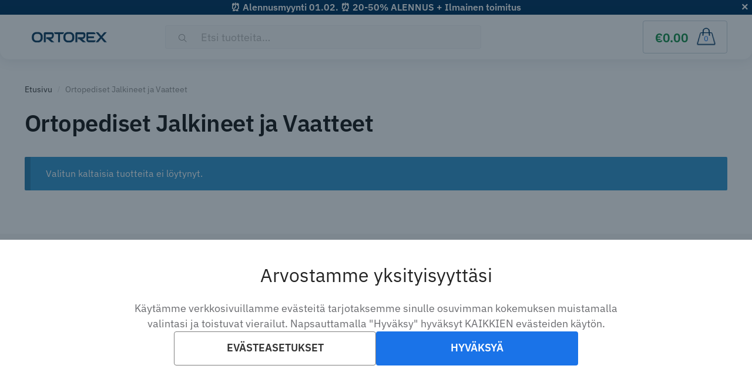

--- FILE ---
content_type: text/html; charset=UTF-8
request_url: https://ortorex.fi/product-category/orthopedic-footwear-clothing/
body_size: 35705
content:

<!doctype html><html lang="fi_FI"><head><meta charset="UTF-8"><meta name="viewport" content="width=device-width, initial-scale=1, user-scalable=1, shrink-to-fit=no"><link rel="profile" href="https://gmpg.org/xfn/11"><link rel="pingback" href="https://ortorex.fi/xmlrpc.php"><title>Ortopediset Jalkineet ja Vaatteet | Ortorex™ - Ortopedinen Hoito Päästä Varpaisiin</title><meta name="robots" content="max-image-preview:large" /><link rel="canonical" href="https://ortorex.fi/product-category/orthopedic-footwear-clothing/" /><meta name="generator" content="All in One SEO (AIOSEO) 4.9.3" /><link rel="alternate" hreflang="x-default" href="https://ortorex.com/product-category/orthopedic-footwear-clothing/"><link rel="alternate" hreflang="en-CA" href="https://ortorex.ca/product-category/orthopedic-footwear-clothing/"><link rel="alternate" hreflang="en-IE" href="https://ortorex.ie/product-category/orthopedic-footwear-clothing/"><link rel="alternate" hreflang="en-NZ" href="https://ortorex.nz/product-category/orthopedic-footwear-clothing/"><link rel="alternate" hreflang="de-DE" href="https://ortorex.de/product-category/orthopedic-footwear-clothing/"><link rel="alternate" hreflang="es" href="https://ortorex.es/product-category/orthopedic-footwear-clothing/"><link rel="alternate" hreflang="de-CH" href="https://ortorex.ch/product-category/orthopedic-footwear-clothing/"><link rel="alternate" hreflang="fr-FR" href="https://ortorex.fr/product-category/orthopedic-footwear-clothing/"><link rel="alternate" hreflang="en-UK" href="https://ortorex.uk/product-category/orthopedic-footwear-clothing/"><link rel="alternate" hreflang="en-AU" href="https://ortorex.au/product-category/orthopedic-footwear-clothing/"><link rel="alternate" hreflang="de-AT" href="https://ortorex.at/product-category/orthopedic-footwear-clothing/"><link rel="alternate" hreflang="pt" href="https://ortorex.pt/product-category/orthopedic-footwear-clothing/"><link rel="alternate" hreflang="sv-SE" href="https://ortorex.se/product-category/orthopedic-footwear-clothing/"><link rel="alternate" hreflang="nb-NO" href="https://ortorex.no/product-category/orthopedic-footwear-clothing/"><link rel="alternate" hreflang="da-DK" href="https://ortorex.dk/product-category/orthopedic-footwear-clothing/"><link rel="alternate" hreflang="it-IT" href="https://ortorex.it/product-category/orthopedic-footwear-clothing/"><link rel="alternate" hreflang="nl-NL" href="https://ortorex.nl/product-category/orthopedic-footwear-clothing/"><link rel="alternate" hreflang="nl-BE" href="https://ortorex.be/product-category/orthopedic-footwear-clothing/"><link rel="alternate" hreflang="cs-CZ" href="https://ortorex.cz/product-category/orthopedic-footwear-clothing/"><link rel="alternate" hreflang="hu-HU" href="https://ortorex.hu/product-category/orthopedic-footwear-clothing/"><link rel="alternate" hreflang="ro-RO" href="https://ortorex.ro/product-category/orthopedic-footwear-clothing/"><link rel="alternate" hreflang="el" href="https://ortorex.gr/product-category/orthopedic-footwear-clothing/"><link rel="alternate" hreflang="ar_AE" href="https://ortorex.ae/product-category/orthopedic-footwear-clothing/"><link rel="alternate" hreflang="ar_QA" href="https://ortorex.qa/product-category/orthopedic-footwear-clothing/"><link rel="preconnect" href="https://dev.visualwebsiteoptimizer.com"/> <script type='text/javascript' id='vwoCode' src="[data-uri]" defer></script>  <script type="text/javascript" src="[data-uri]" defer></script> <link rel="preload" href="https://ortorex.fi/wp-content/themes/ortorex/assets/fonts/ibm-plex-sans-300.woff2" as="font" type="font/woff2" crossorigin="anonymous"><link rel="preload" href="https://ortorex.fi/wp-content/themes/ortorex/assets/fonts/ibm-plex-sans-400.woff2" as="font" type="font/woff2" crossorigin="anonymous"><link rel="preload" href="https://ortorex.fi/wp-content/themes/ortorex/assets/fonts/ibm-plex-sans-600.woff2" as="font" type="font/woff2" crossorigin="anonymous"><link rel="preload" href="https://ortorex.fi/wp-content/themes/ortorex/assets/fonts/slick.woff" as="font" type="font/woff2" crossorigin="anonymous"><link rel="preload" href="https://ortorex.fi/wp-content/themes/ortorex/assets/fonts/Flaticon.woff" as="font" type="font/woff2" crossorigin="anonymous"><link rel="preload" href="https://ortorex.fi/wp-content/themes/ortorex/font/plex.ttf" as="font" type="font/woff2" crossorigin="anonymous"><link rel="preload" href="https://ortorex.fi/wp-content/themes/ortorex/font/Poppins-Regular.woff2" as="font" type="font/woff2" crossorigin="anonymous"><link rel="preload" href="https://ortorex.fi/wp-content/themes/ortorex/assets/fonts/Rivolicons-Free.woff2?-uew922" as="font" type="font/woff2" crossorigin="anonymous"><link rel="alternate" type="application/rss+xml" title="Ortorex™ - Ortopedinen Hoito Päästä Varpaisiin &raquo; syöte" href="https://ortorex.fi/feed/" /><link rel="alternate" type="application/rss+xml" title="Ortorex™ - Ortopedinen Hoito Päästä Varpaisiin &raquo; kommenttien syöte" href="https://ortorex.fi/comments/feed/" /><link rel="alternate" type="application/rss+xml" title="Syöte: Ortorex™ - Ortopedinen Hoito Päästä Varpaisiin &raquo; Ortopediset Jalkineet ja Vaatteet Osasto" href="https://ortorex.fi/product-category/orthopedic-footwear-clothing/feed/" /><style id='wp-img-auto-sizes-contain-inline-css' type='text/css'>img:is([sizes=auto i],[sizes^="auto," i]){contain-intrinsic-size:3000px 1500px}
/*# sourceURL=wp-img-auto-sizes-contain-inline-css */</style><link rel='stylesheet' id='cfw-blocks-styles-css' href='https://ortorex.fi/wp-content/plugins/checkout-for-woocommerce/build/css/blocks-styles.css' type='text/css' media='all' /><link rel='stylesheet' id='wp-block-library-css' href='https://ortorex.fi/wp-includes/css/dist/block-library/style.min.css' type='text/css' media='all' /><style id='classic-theme-styles-inline-css' type='text/css'>/*! This file is auto-generated */
.wp-block-button__link{color:#fff;background-color:#32373c;border-radius:9999px;box-shadow:none;text-decoration:none;padding:calc(.667em + 2px) calc(1.333em + 2px);font-size:1.125em}.wp-block-file__button{background:#32373c;color:#fff;text-decoration:none}
/*# sourceURL=/wp-includes/css/classic-themes.min.css */</style><link rel='stylesheet' id='aioseo/css/src/vue/standalone/blocks/table-of-contents/global.scss-css' href='https://ortorex.fi/wp-content/plugins/all-in-one-seo-pack/dist/Lite/assets/css/table-of-contents/global.e90f6d47.css' type='text/css' media='all' /><style id='qsm-quiz-style-inline-css' type='text/css'>/*# sourceURL=https://ortorex.fi/wp-content/plugins/quiz-master-next/blocks/build/style-index.css */</style><link rel='stylesheet' id='helpie-faq-bundle-styles-css' href='https://ortorex.fi/wp-content/plugins/helpie-faq/assets/bundles/main.app.css' type='text/css' media='all' /><style id='global-styles-inline-css' type='text/css'>:root{--wp--preset--aspect-ratio--square: 1;--wp--preset--aspect-ratio--4-3: 4/3;--wp--preset--aspect-ratio--3-4: 3/4;--wp--preset--aspect-ratio--3-2: 3/2;--wp--preset--aspect-ratio--2-3: 2/3;--wp--preset--aspect-ratio--16-9: 16/9;--wp--preset--aspect-ratio--9-16: 9/16;--wp--preset--color--black: #000000;--wp--preset--color--cyan-bluish-gray: #abb8c3;--wp--preset--color--white: #ffffff;--wp--preset--color--pale-pink: #f78da7;--wp--preset--color--vivid-red: #cf2e2e;--wp--preset--color--luminous-vivid-orange: #ff6900;--wp--preset--color--luminous-vivid-amber: #fcb900;--wp--preset--color--light-green-cyan: #7bdcb5;--wp--preset--color--vivid-green-cyan: #00d084;--wp--preset--color--pale-cyan-blue: #8ed1fc;--wp--preset--color--vivid-cyan-blue: #0693e3;--wp--preset--color--vivid-purple: #9b51e0;--wp--preset--gradient--vivid-cyan-blue-to-vivid-purple: linear-gradient(135deg,rgb(6,147,227) 0%,rgb(155,81,224) 100%);--wp--preset--gradient--light-green-cyan-to-vivid-green-cyan: linear-gradient(135deg,rgb(122,220,180) 0%,rgb(0,208,130) 100%);--wp--preset--gradient--luminous-vivid-amber-to-luminous-vivid-orange: linear-gradient(135deg,rgb(252,185,0) 0%,rgb(255,105,0) 100%);--wp--preset--gradient--luminous-vivid-orange-to-vivid-red: linear-gradient(135deg,rgb(255,105,0) 0%,rgb(207,46,46) 100%);--wp--preset--gradient--very-light-gray-to-cyan-bluish-gray: linear-gradient(135deg,rgb(238,238,238) 0%,rgb(169,184,195) 100%);--wp--preset--gradient--cool-to-warm-spectrum: linear-gradient(135deg,rgb(74,234,220) 0%,rgb(151,120,209) 20%,rgb(207,42,186) 40%,rgb(238,44,130) 60%,rgb(251,105,98) 80%,rgb(254,248,76) 100%);--wp--preset--gradient--blush-light-purple: linear-gradient(135deg,rgb(255,206,236) 0%,rgb(152,150,240) 100%);--wp--preset--gradient--blush-bordeaux: linear-gradient(135deg,rgb(254,205,165) 0%,rgb(254,45,45) 50%,rgb(107,0,62) 100%);--wp--preset--gradient--luminous-dusk: linear-gradient(135deg,rgb(255,203,112) 0%,rgb(199,81,192) 50%,rgb(65,88,208) 100%);--wp--preset--gradient--pale-ocean: linear-gradient(135deg,rgb(255,245,203) 0%,rgb(182,227,212) 50%,rgb(51,167,181) 100%);--wp--preset--gradient--electric-grass: linear-gradient(135deg,rgb(202,248,128) 0%,rgb(113,206,126) 100%);--wp--preset--gradient--midnight: linear-gradient(135deg,rgb(2,3,129) 0%,rgb(40,116,252) 100%);--wp--preset--font-size--small: 13px;--wp--preset--font-size--medium: 20px;--wp--preset--font-size--large: 36px;--wp--preset--font-size--x-large: 42px;--wp--preset--spacing--20: 0.44rem;--wp--preset--spacing--30: 0.67rem;--wp--preset--spacing--40: 1rem;--wp--preset--spacing--50: 1.5rem;--wp--preset--spacing--60: 2.25rem;--wp--preset--spacing--70: 3.38rem;--wp--preset--spacing--80: 5.06rem;--wp--preset--shadow--natural: 6px 6px 9px rgba(0, 0, 0, 0.2);--wp--preset--shadow--deep: 12px 12px 50px rgba(0, 0, 0, 0.4);--wp--preset--shadow--sharp: 6px 6px 0px rgba(0, 0, 0, 0.2);--wp--preset--shadow--outlined: 6px 6px 0px -3px rgb(255, 255, 255), 6px 6px rgb(0, 0, 0);--wp--preset--shadow--crisp: 6px 6px 0px rgb(0, 0, 0);}:where(.is-layout-flex){gap: 0.5em;}:where(.is-layout-grid){gap: 0.5em;}body .is-layout-flex{display: flex;}.is-layout-flex{flex-wrap: wrap;align-items: center;}.is-layout-flex > :is(*, div){margin: 0;}body .is-layout-grid{display: grid;}.is-layout-grid > :is(*, div){margin: 0;}:where(.wp-block-columns.is-layout-flex){gap: 2em;}:where(.wp-block-columns.is-layout-grid){gap: 2em;}:where(.wp-block-post-template.is-layout-flex){gap: 1.25em;}:where(.wp-block-post-template.is-layout-grid){gap: 1.25em;}.has-black-color{color: var(--wp--preset--color--black) !important;}.has-cyan-bluish-gray-color{color: var(--wp--preset--color--cyan-bluish-gray) !important;}.has-white-color{color: var(--wp--preset--color--white) !important;}.has-pale-pink-color{color: var(--wp--preset--color--pale-pink) !important;}.has-vivid-red-color{color: var(--wp--preset--color--vivid-red) !important;}.has-luminous-vivid-orange-color{color: var(--wp--preset--color--luminous-vivid-orange) !important;}.has-luminous-vivid-amber-color{color: var(--wp--preset--color--luminous-vivid-amber) !important;}.has-light-green-cyan-color{color: var(--wp--preset--color--light-green-cyan) !important;}.has-vivid-green-cyan-color{color: var(--wp--preset--color--vivid-green-cyan) !important;}.has-pale-cyan-blue-color{color: var(--wp--preset--color--pale-cyan-blue) !important;}.has-vivid-cyan-blue-color{color: var(--wp--preset--color--vivid-cyan-blue) !important;}.has-vivid-purple-color{color: var(--wp--preset--color--vivid-purple) !important;}.has-black-background-color{background-color: var(--wp--preset--color--black) !important;}.has-cyan-bluish-gray-background-color{background-color: var(--wp--preset--color--cyan-bluish-gray) !important;}.has-white-background-color{background-color: var(--wp--preset--color--white) !important;}.has-pale-pink-background-color{background-color: var(--wp--preset--color--pale-pink) !important;}.has-vivid-red-background-color{background-color: var(--wp--preset--color--vivid-red) !important;}.has-luminous-vivid-orange-background-color{background-color: var(--wp--preset--color--luminous-vivid-orange) !important;}.has-luminous-vivid-amber-background-color{background-color: var(--wp--preset--color--luminous-vivid-amber) !important;}.has-light-green-cyan-background-color{background-color: var(--wp--preset--color--light-green-cyan) !important;}.has-vivid-green-cyan-background-color{background-color: var(--wp--preset--color--vivid-green-cyan) !important;}.has-pale-cyan-blue-background-color{background-color: var(--wp--preset--color--pale-cyan-blue) !important;}.has-vivid-cyan-blue-background-color{background-color: var(--wp--preset--color--vivid-cyan-blue) !important;}.has-vivid-purple-background-color{background-color: var(--wp--preset--color--vivid-purple) !important;}.has-black-border-color{border-color: var(--wp--preset--color--black) !important;}.has-cyan-bluish-gray-border-color{border-color: var(--wp--preset--color--cyan-bluish-gray) !important;}.has-white-border-color{border-color: var(--wp--preset--color--white) !important;}.has-pale-pink-border-color{border-color: var(--wp--preset--color--pale-pink) !important;}.has-vivid-red-border-color{border-color: var(--wp--preset--color--vivid-red) !important;}.has-luminous-vivid-orange-border-color{border-color: var(--wp--preset--color--luminous-vivid-orange) !important;}.has-luminous-vivid-amber-border-color{border-color: var(--wp--preset--color--luminous-vivid-amber) !important;}.has-light-green-cyan-border-color{border-color: var(--wp--preset--color--light-green-cyan) !important;}.has-vivid-green-cyan-border-color{border-color: var(--wp--preset--color--vivid-green-cyan) !important;}.has-pale-cyan-blue-border-color{border-color: var(--wp--preset--color--pale-cyan-blue) !important;}.has-vivid-cyan-blue-border-color{border-color: var(--wp--preset--color--vivid-cyan-blue) !important;}.has-vivid-purple-border-color{border-color: var(--wp--preset--color--vivid-purple) !important;}.has-vivid-cyan-blue-to-vivid-purple-gradient-background{background: var(--wp--preset--gradient--vivid-cyan-blue-to-vivid-purple) !important;}.has-light-green-cyan-to-vivid-green-cyan-gradient-background{background: var(--wp--preset--gradient--light-green-cyan-to-vivid-green-cyan) !important;}.has-luminous-vivid-amber-to-luminous-vivid-orange-gradient-background{background: var(--wp--preset--gradient--luminous-vivid-amber-to-luminous-vivid-orange) !important;}.has-luminous-vivid-orange-to-vivid-red-gradient-background{background: var(--wp--preset--gradient--luminous-vivid-orange-to-vivid-red) !important;}.has-very-light-gray-to-cyan-bluish-gray-gradient-background{background: var(--wp--preset--gradient--very-light-gray-to-cyan-bluish-gray) !important;}.has-cool-to-warm-spectrum-gradient-background{background: var(--wp--preset--gradient--cool-to-warm-spectrum) !important;}.has-blush-light-purple-gradient-background{background: var(--wp--preset--gradient--blush-light-purple) !important;}.has-blush-bordeaux-gradient-background{background: var(--wp--preset--gradient--blush-bordeaux) !important;}.has-luminous-dusk-gradient-background{background: var(--wp--preset--gradient--luminous-dusk) !important;}.has-pale-ocean-gradient-background{background: var(--wp--preset--gradient--pale-ocean) !important;}.has-electric-grass-gradient-background{background: var(--wp--preset--gradient--electric-grass) !important;}.has-midnight-gradient-background{background: var(--wp--preset--gradient--midnight) !important;}.has-small-font-size{font-size: var(--wp--preset--font-size--small) !important;}.has-medium-font-size{font-size: var(--wp--preset--font-size--medium) !important;}.has-large-font-size{font-size: var(--wp--preset--font-size--large) !important;}.has-x-large-font-size{font-size: var(--wp--preset--font-size--x-large) !important;}
:where(.wp-block-post-template.is-layout-flex){gap: 1.25em;}:where(.wp-block-post-template.is-layout-grid){gap: 1.25em;}
:where(.wp-block-term-template.is-layout-flex){gap: 1.25em;}:where(.wp-block-term-template.is-layout-grid){gap: 1.25em;}
:where(.wp-block-columns.is-layout-flex){gap: 2em;}:where(.wp-block-columns.is-layout-grid){gap: 2em;}
:root :where(.wp-block-pullquote){font-size: 1.5em;line-height: 1.6;}
/*# sourceURL=global-styles-inline-css */</style><link rel='stylesheet' id='contact-form-7-css' href='https://ortorex.fi/wp-content/plugins/contact-form-7/includes/css/styles.css' type='text/css' media='all' /><link rel='stylesheet' id='cookie-law-info-css' href='https://ortorex.fi/wp-content/plugins/hdcart-cookie-law-info/legacy/public/css/cookie-law-info-public.css' type='text/css' media='all' /><link rel='stylesheet' id='cookie-law-info-gdpr-css' href='https://ortorex.fi/wp-content/plugins/hdcart-cookie-law-info/legacy/public/css/cookie-law-info-gdpr.css' type='text/css' media='all' /><link rel='stylesheet' id='limdisc-plugin-style-css' href='https://ortorex.fi/wp-content/plugins/limdisc/includes/../view/css/main.css' type='text/css' media='all' /><link rel='stylesheet' id='qsme_ortorex-plugin-style-custom-css' href='https://ortorex.fi/wp-content/plugins/qsme_ortorex/view/css/custom.css' type='text/css' media='' /><style id='woocommerce-inline-inline-css' type='text/css'>.woocommerce form .form-row .required { visibility: visible; }
/*# sourceURL=woocommerce-inline-inline-css */</style><link rel='stylesheet' id='wt-import-export-for-woo-css' href='https://ortorex.fi/wp-content/plugins/wt-import-export-for-woo/public/css/wt-import-export-for-woo-public.css' type='text/css' media='all' /><link rel='stylesheet' id='woo-variation-swatches-css' href='https://ortorex.fi/wp-content/plugins/woo-variation-swatches/assets/css/frontend.min.css' type='text/css' media='all' /><style id='woo-variation-swatches-inline-css' type='text/css'>:root {
--wvs-tick:url("data:image/svg+xml;utf8,%3Csvg filter='drop-shadow(0px 0px 2px rgb(0 0 0 / .8))' xmlns='http://www.w3.org/2000/svg'  viewBox='0 0 30 30'%3E%3Cpath fill='none' stroke='%23ffffff' stroke-linecap='round' stroke-linejoin='round' stroke-width='4' d='M4 16L11 23 27 7'/%3E%3C/svg%3E");

--wvs-cross:url("data:image/svg+xml;utf8,%3Csvg filter='drop-shadow(0px 0px 5px rgb(255 255 255 / .6))' xmlns='http://www.w3.org/2000/svg' width='72px' height='72px' viewBox='0 0 24 24'%3E%3Cpath fill='none' stroke='%23ff0000' stroke-linecap='round' stroke-width='0.6' d='M5 5L19 19M19 5L5 19'/%3E%3C/svg%3E");
--wvs-single-product-item-width:30px;
--wvs-single-product-item-height:30px;
--wvs-single-product-item-font-size:16px}
/*# sourceURL=woo-variation-swatches-inline-css */</style><link rel='stylesheet' id='shoptimizer-style-css' href='https://ortorex.fi/wp-content/themes/ortorex/style.css' type='text/css' media='all' /><link rel='stylesheet' id='shoptimizer-main-min-css' href='https://ortorex.fi/wp-content/themes/ortorex/assets/css/main/main.min.css' type='text/css' media='all' /><link rel='stylesheet' id='shoptimizer-rivolicons-css' href='https://ortorex.fi/wp-content/themes/ortorex/assets/css/base/rivolicons.css' type='text/css' media='all' /><link rel='stylesheet' id='cookiesbannercss-css' href='https://ortorex.fi/wp-content/themes/ortorex/assets/css/cookies-banner.css' type='text/css' media='all' /><link rel='stylesheet' id='wc-sbd-css' href='https://ortorex.fi/wp-content/plugins/woocommerce-simple-bulk-discounts/public/css/wc-sbd-public.css' type='text/css' media='all' /><link rel='stylesheet' id='wc-pb-checkout-blocks-css' href='https://ortorex.fi/wp-content/plugins/woocommerce-product-bundles/assets/css/frontend/checkout-blocks.css' type='text/css' media='all' /><link rel='stylesheet' id='ortorex_no-kirki-css' href='https://ortorex.fi/wp-content/themes/ortorex/style.css' type='text/css' media='all' /><style id='ortorex_no-kirki-inline-css' type='text/css'>.site-header .custom-logo-link img{height:42px;}.is_stuck .logo-mark{width:58px;}.is_stuck .primary-navigation.with-logo .menu-primary-menu-container{margin-left:58px;}body .price ins, body .summary .yith-wcwl-add-to-wishlist a:before, 
				body ul.products li.product .yith-wcwl-wishlistexistsbrowse a:before,
				body ul.products li.product .yith-wcwl-wishlistaddedbrowse a:before,
				body .summary .button-wrapper.shoptimizer-size-guide a:before, body ul.products li.product .yith-wcwl-add-button a:before,
				body .widget-area .widget.widget_categories a:hover, #secondary .widget ul li a:hover,
			.widget-area .widget li.chosen a, .widget-area .widget a:hover, #secondary .widget_recent_comments ul li a:hover,
			body .woocommerce-pagination .page-numbers li .page-numbers.current, body.single-product div.product p.price,
			body:not(.mobile-toggled) .main-navigation ul.menu li.full-width.menu-item-has-children ul li.highlight > a,
			body:not(.mobile-toggled) .main-navigation ul.menu li.full-width.menu-item-has-children ul li.highlight > a:hover,
			body #secondary .widget ins span.amount, body #secondary .widget ins span.amount span, .search-results article h2 a:hover{color:#dc9814;}.spinner > div, body .widget_price_filter .ui-slider .ui-slider-range, body .widget_price_filter .ui-slider .ui-slider-handle, #page .woocommerce-tabs ul.tabs li span,
			#secondary.widget-area .widget .tagcloud a:hover, .widget-area .widget.widget_product_tag_cloud a:hover,
			footer .mc4wp-form input[type="submit"], 
			#payment .payment_methods li.woocommerce-PaymentMethod > input[type=radio]:first-child:checked + label:before, 
			#payment .payment_methods li.wc_payment_method > input[type=radio]:first-child:checked + label:before,
			#shipping_method > li > input[type=radio]:first-child:checked + label:before, .image-border .elementor-image:after,
			#page .woocommerce-tabs ul.tabs li a span{background-color:#dc9814;}#payment .payment_methods li.woocommerce-PaymentMethod > input[type=radio]:first-child:checked + label:before, 
			#payment .payment_methods li.wc_payment_method > input[type=radio]:first-child:checked + label:before,
			#shipping_method > li > input[type=radio]:first-child:checked + label:before{border-color:#dc9814;}.entry-content article a:not(.elementor-button), .below-woocommerce-category a{color:#3077d0;}.entry-content a:not(.wp-block-button__link):hover, .below-woocommerce-category a:hover{color:#111;}body{background-color:#fff;}.col-full.topbar-wrapper{background-color:#fff;border-bottom-color:#eee;}.top-bar, .top-bar a{color:#323232;}.site-header{background-color:#fff;}.fa.menu-item, .ri.menu-item{border-left-color:#eee;}.menu-toggle .bar{background-color:#111;}body .menu-primary-menu-container > ul > li{border-top-color:#eee;}.header-widget-region{background-color:#dc9814;color:#fff;}
			body .woocommerce #respond input#submit.alt, 
			body .woocommerce a.button.alt, 
			body .woocommerce button.button.alt, 
			body .woocommerce input.button.alt,
			.product .cart .single_add_to_cart_button,
			.shoptimizer-sticky-add-to-cart__content-button a.button,
			.shoptimizer-mini-cart-wrap .widget_shopping_cart a.button.checkout,
			body ul.products li.product .button,
			.woocommerce-cart p.return-to-shop a,
			.site-main input[type="submit"],
			.site-main div.wpforms-container-full .wpforms-form input[type=submit], 
			.site-main div.wpforms-container-full .wpforms-form button[type=submit],
			.entry-content .feature a, .image-feature figcaption span,
			.entry-content p.woocommerce.add_to_cart_inline a.button,
			.entry-content p.woocommerce.add_to_cart_inline a.button:hover{color:#fff;}
			body .woocommerce #respond input#submit.alt, 
			body .woocommerce a.button.alt, 
			body .woocommerce button.button.alt, 
			body .woocommerce input.button.alt,
			.product .cart .single_add_to_cart_button,
			.shoptimizer-sticky-add-to-cart__content-button a.button,
			.shoptimizer-mini-cart-wrap .widget_shopping_cart a.button.checkout,
			body .main-navigation ul.menu li.menu-item-has-children.full-width > .sub-menu-wrapper li a.button, 
			body ul.products li.product .button, body .main-navigation ul.menu li.menu-item-has-children.full-width > .sub-menu-wrapper li a.added_to_cart, 
			body ul.products li.product .added_to_cart,
			.woocommerce-cart p.return-to-shop a,
			.site-main input[type="submit"],
			.site-main div.wpforms-container-full .wpforms-form input[type=submit], 
			.site-main div.wpforms-container-full .wpforms-form button[type=submit],
			.entry-content .feature a, .image-feature figcaption span,
			.entry-content p.woocommerce.add_to_cart_inline a.button{background-color:#3bb54a;}
			.shoptimizer-mini-cart-wrap .widget_shopping_cart a.button.checkout{border-color:#3bb54a;}
			body .woocommerce #respond input#submit.alt:hover, 
			body .woocommerce a.button.alt:hover, 
			body .woocommerce button.button.alt:hover, 
			body .woocommerce input.button.alt:hover,
			.product .cart .single_add_to_cart_button:hover,
			.shoptimizer-sticky-add-to-cart__content-button a.button:hover,
			.shoptimizer-mini-cart-wrap .widget_shopping_cart a.button.checkout:hover,
			body .main-navigation ul.menu li.menu-item-has-children.full-width > .sub-menu-wrapper li a.button:hover, 
			body ul.products li.product .button:hover, body .main-navigation ul.menu li.menu-item-has-children.full-width > .sub-menu-wrapper li a.added_to_cart:hover, 
			body ul.products li.product .added_to_cart:hover,
			.woocommerce-cart p.return-to-shop a:hover,
			.site-main input[type="submit"]:hover,
			.site-main div.wpforms-container-full .wpforms-form input[type=submit]:hover, 
			.site-main div.wpforms-container-full .wpforms-form button[type=submit]:hover,
			.entry-content p.woocommerce.add_to_cart_inline a.button:hover{background-color:#009245;}
			.shoptimizer-mini-cart-wrap .widget_shopping_cart a.button.checkout:hover{border-color:#009245;}.onsale, .product-label{background-color:#3bb54a;}.single-product .content-area .summary .onsale{color:#3bb54a;}body .onsale, .product-label{color:#fff;}.woocommerce .star-rating span:before, .entry-content .testimonial-entry-title:after{color:#ee9e13;}.tax-product_cat header.woocommerce-products-header{background-color:#efeee3;}.term-description p{color:#222;}.single-product .site-content .col-full{background-color:#f8f8f8;}body.single-product .woocommerce-message{border-bottom-color:#f8f8f8;}.call-back-feature a{background-color:#dc9814;color:#fff;}ul.checkout-bar:before, .woocommerce-checkout .checkout-bar li.active:after, ul.checkout-bar li.visited:after{background-color:#3bb54a;}footer{background-color:#111;color:#ccc;}footer .widget .widget-title{color:#fff;}footer a:not(.button){color:#999;}footer a:not(.button):hover{color:#fff;}footer li a:after{border-color:#fff;}.menu-primary-menu-container > ul > li > a, .site-header .site-header-cart, .logo-mark{line-height:60px;}.site-header-cart{height:60px;}.menu-primary-menu-container > ul > li > a span:before{border-color:#dc9814;}.menu-primary-menu-container > ul#menu-primary-menu:hover > li > a{opacity:0.65;}body .secondary-navigation .menu a, .ri.menu-item:before, .fa.menu-item:before{color:#404040;}.shoptimizer-primary-navigation.is_stuck{border-bottom-color:rgba(0, 0, 0, 0.0);}.site-header .site-header-cart a.cart-contents .count, .site-header .site-header-cart a.cart-contents .count:after{border-color:#dc9814;}.site-header .site-header-cart a.cart-contents .count{color:#dc9814;}.site-header .site-header-cart a.cart-contents:hover .count, .site-header .site-header-cart a.cart-contents:hover .count{background-color:#dc9814;}.site-header-cart .cart-contents{color:#fff;}.menu-primary-menu-container > ul > li > a, .site-header-cart .cart-contents{font-family:IBM Plex Sans;font-weight:400;font-size:16px;text-transform:none;letter-spacing:-0.3px;}.main-navigation ul.menu ul li a, .main-navigation ul.nav-menu ul li a{font-family:IBM Plex Sans;font-weight:400;font-size:15px;text-transform:none;}body, button, input, select, textarea, h6{font-family:IBM Plex Sans;font-weight:400;font-size:16px;letter-spacing:0;color:#222;}.wp-block-button__link, figcaption, .wp-block-table, .wp-block-pullquote__citation{font-family:IBM Plex Sans;font-weight:400;font-size:16px;letter-spacing:0;color:#222;}.entry-content p, .entry-content ul, .entry-content ol{font-family:IBM Plex Sans;font-weight:400;font-size:17px;line-height:1.6;letter-spacing:0;color:#323232;text-transform:none;}.edit-post-visual-editor.editor-styles-wrapper p, .edit-post-visual-editor.editor-styles-wrapper li{font-family:IBM Plex Sans;font-weight:400;font-size:17px;line-height:1.6;letter-spacing:0;color:#323232;text-transform:none;}h1{font-family:IBM Plex Sans;font-weight:600;font-size:40px;line-height:1.3;letter-spacing:-0.5px;color:#222;text-transform:none;}.editor-post-title__input{font-family:IBM Plex Sans;font-weight:600;font-size:40px;line-height:1.3;letter-spacing:-0.5px;color:#222;text-transform:none;}h2{font-family:IBM Plex Sans;font-weight:400;font-size:28px;line-height:1.4;color:#222;text-transform:none;}.wp-block-heading h2{font-family:IBM Plex Sans;font-weight:400;font-size:28px;line-height:1.4;color:#222;text-transform:none;}h3{font-family:IBM Plex Sans;font-weight:400;font-size:24px;line-height:1.55;letter-spacing:-0.3px;color:#222;text-transform:none;}.wp-block-heading h3{font-family:IBM Plex Sans;font-weight:400;font-size:24px;line-height:1.55;letter-spacing:-0.3px;color:#222;text-transform:none;}h4{font-family:IBM Plex Sans;font-weight:400;font-size:20px;line-height:1.6;color:#222;text-transform:none;}.wp-block-heading h4{font-family:IBM Plex Sans;font-weight:400;font-size:20px;line-height:1.6;color:#222;text-transform:none;}h5{font-family:IBM Plex Sans;font-weight:400;font-size:18px;line-height:1.6;color:#222;text-transform:none;}blockquote p{font-family:IBM Plex Sans;font-weight:300;font-size:20px;line-height:1.45;letter-spacing:0;color:#222;text-transform:none;}.edit-post-visual-editor.editor-styles-wrapper .wp-block-quote p, .edit-post-visual-editor.editor-styles-wrapper .wp-block-quote{font-family:IBM Plex Sans;font-weight:300;font-size:20px;line-height:1.45;letter-spacing:0;color:#222;text-transform:none;}.widget .widget-title, .widget .widgettitle{font-family:IBM Plex Sans;font-weight:400;font-size:16px;line-height:1.5;letter-spacing:0px;text-transform:none;}body.single-post h1{font-family:IBM Plex Sans;font-weight:300;font-size:36px;line-height:1.24;letter-spacing:-0.5px;text-transform:none;}.term-description{font-family:IBM Plex Sans;font-weight:400;font-size:19px;letter-spacing:-0.2px;line-height:29px;text-transform:none;}.content-area ul.products li.product .woocommerce-loop-product__title, .content-area ul.products li.product h2,
			ul.products li.product .woocommerce-loop-product__title, ul.products li.product h2{font-family:IBM Plex Sans;font-weight:400;font-size:16px;letter-spacing:0px;line-height:24px;text-transform:none;}body.single-product h1{font-family:IBM Plex Sans;font-weight:400;font-size:34px;letter-spacing:-0.5px;line-height:44px;text-transform:none;}body .woocommerce #respond input#submit.alt, 
			body .woocommerce a.button.alt, 
			body .woocommerce button.button.alt, 
			body .woocommerce input.button.alt,
			.product .cart .single_add_to_cart_button,
			.shoptimizer-sticky-add-to-cart__content-button a.button,
			.shoptimizer-mini-cart-wrap .widget_shopping_cart a.button.checkout{font-family:IBM Plex Sans;font-weight:600;font-size:18px;letter-spacing:0px;text-transform:none;}#page{max-width:3840px;}.col-full, .single-product .site-content .shoptimizer-sticky-add-to-cart .col-full, body .woocommerce-message{max-width:1170px;}
			.product-details-wrapper,
			.single-product .woocommerce-Tabs-panel,
			.single-product .archive-header .woocommerce-breadcrumb,
			.related.products,
			.upsells.products,
			.main-navigation ul li.menu-item-has-children.full-width .container{max-width:calc(1170px + 5.2325em);}.below-content .col-full, footer .col-full{max-width:calc(calc(1170px + 5.2325em)px + 40px);}#secondary{width:22%;}.content-area{width:72%;}@media (max-width: 992px){.main-header{height:70px;}.main-header .site-header-cart{top:calc(-14px + 70px / 2);}body .site-header .custom-logo-link img{height:22px;}.main-navigation ul li a, body .main-navigation ul.menu > li.menu-item-has-children > span.caret::after, .main-navigation .woocommerce-loop-product__title, .main-navigation ul.menu li.product, body .main-navigation ul.menu li.menu-item-has-children.full-width>.sub-menu-wrapper li h6 a, body .main-navigation ul.menu li.menu-item-has-children.full-width>.sub-menu-wrapper li h6 a:hover, .main-navigation ul.products li.product .price,
				body .main-navigation .price ins{color:#222;}}@media (min-width: 992px){.shoptimizer-primary-navigation{background-color:#222;}.col-full.main-header{padding-top:30px;padding-bottom:30px;}.menu-primary-menu-container > ul > li > a{color:#fff;}.main-navigation ul.menu ul.sub-menu{background-color:#fff;}.main-navigation ul.menu ul li a, .main-navigation ul.nav-menu ul li a{color:#323232;}.main-navigation ul.menu ul a:hover{color:#dc9814;}}
/*# sourceURL=ortorex_no-kirki-inline-css */</style><link rel='stylesheet' id='shoptimizer-woocommerce-style-css' href='https://ortorex.fi/wp-content/themes/ortorex/assets/css/woocommerce/woocommerce.css' type='text/css' media='all' /><link rel='stylesheet' id='slick-css' href='https://ortorex.fi/wp-content/plugins/woo-product-gallery-slider/assets/css/slick.css' type='text/css' media='all' /><link rel='stylesheet' id='slick-theme-css' href='https://ortorex.fi/wp-content/plugins/woo-product-gallery-slider/assets/css/slick-theme.css' type='text/css' media='all' /><link rel='stylesheet' id='fancybox-css' href='https://ortorex.fi/wp-content/plugins/woo-product-gallery-slider/assets/css/jquery.fancybox.min.css' type='text/css' media='all' /><style id='fancybox-inline-css' type='text/css'>.woocommerce-product-gallery .wpgs-image.slick-dotted {
    margin-bottom: 35px !important;
 }
@media (max-width: 578px) {
  .wpgs-thumb.slick-initialized.slick-slider.slick-vertical {
    display:none;
  }
}
@media (max-width: 578px) {
  .wpgs-nav .slick-slide.slick-cloned {
    display: none;
	}
}
@media (min-width: 579px) {
  .slick-dots.wpgs-dots {
    display:none !important;
  }
  .woocommerce-product-gallery .wpgs-image.slick-dotted {
    margin-bottom: 10px !important;
  }
}
.images.wpgs-wrapper {
    padding-bottom: 0px;
}
.wpgs-lightbox-icon:before {
  display: none;
}
div.slick-active img {
  max-height: 450px !important;
}
@media (min-width: 993px) {
  div.slick-active a img {
    max-height: 450px !important;
    max-width: 450px !important;
	}
}

.wpgs-for{
display:block!important;
}
.wpgs-for:not(.slick-slider) img{
display:none;
}
.wpgs-for:not(.slick-slider) .woocommerce-product-gallery__image img{
display:block;
}
@media (min-width: 769px) and (max-width: 1100px) {
  div.slick-active a img {
    max-height: 383px !important;
    max-width: 383px !important;
	}
}

@media (min-width: 467px) and (max-width: 767px) {
	div.slick-active img {
  	max-height: 480px !important;
    max-width: 480px !important;
	}
}.wpgs-for .slick-slide{cursor:pointer;}
/*# sourceURL=fancybox-inline-css */</style><link rel='stylesheet' id='flaticon-wpgs-css' href='https://ortorex.fi/wp-content/plugins/woo-product-gallery-slider/assets/css/font/flaticon.css' type='text/css' media='all' /><link rel='stylesheet' id='wc-bundle-style-css' href='https://ortorex.fi/wp-content/plugins/woocommerce-product-bundles/assets/css/frontend/woocommerce.css' type='text/css' media='all' /><link rel='stylesheet' id='backinstock_frontend_css-css' href='https://ortorex.fi/wp-content/plugins/backinstock/assets/css/frontend.min.css' type='text/css' media='' /><link rel='stylesheet' id='backinstock_bootstrap-css' href='https://ortorex.fi/wp-content/plugins/backinstock/assets/css/bootstrap.min.css' type='text/css' media='' /><link rel='stylesheet' id='style-css' href='https://ortorex.fi/wp-content/themes/ortorex/assets/css/reviews-styles.css' type='text/css' media='all' /> <script type="text/template" id="tmpl-variation-template"><div class="woocommerce-variation-description"></div>
	<div class="woocommerce-variation-availability">{{{ data.variation.availability_html }}}</div>
	<div class="woocommerce-variation-price">{{{ data.variation.price_html }}}</div></script> <script type="text/template" id="tmpl-unavailable-variation-template"><p>Pahoittelemme, tämä tuote ei ole saatavilla. Ole hyvä, valitse eri tavalla.</p></script><script type="text/javascript" src="https://ortorex.fi/wp-includes/js/jquery/jquery.min.js" id="jquery-core-js"></script> <script type="text/javascript" src="https://ortorex.fi/wp-includes/js/jquery/jquery-migrate.min.js" id="jquery-migrate-js" defer data-deferred="1"></script> <script type="text/javascript" src="https://ortorex.fi/wp-content/plugins/discontinued-product-stock-status-woocommerce/assets/js/dpssw-function.js" id="discontinued_front_js-js" defer data-deferred="1"></script> <script type="text/javascript" id="cookie-law-info-js-extra" src="[data-uri]" defer></script> <script type="text/javascript" src="https://ortorex.fi/wp-content/plugins/hdcart-cookie-law-info/legacy/public/js/cookie-law-info-public.js" id="cookie-law-info-js" defer data-deferred="1"></script> <script type="text/javascript" src="https://ortorex.fi/wp-content/plugins/woocommerce/assets/js/jquery-blockui/jquery.blockUI.min.js" id="wc-jquery-blockui-js" data-wp-strategy="defer"></script> <script type="text/javascript" src="https://ortorex.fi/wp-content/plugins/woocommerce/assets/js/js-cookie/js.cookie.min.js" id="wc-js-cookie-js" defer="defer" data-wp-strategy="defer"></script> <script type="text/javascript" id="woocommerce-js-extra" src="[data-uri]" defer></script> <script type="text/javascript" src="https://ortorex.fi/wp-content/plugins/woocommerce/assets/js/frontend/woocommerce.min.js" id="woocommerce-js" defer="defer" data-wp-strategy="defer"></script> <script type="text/javascript" src="https://ortorex.fi/wp-content/plugins/wp-scroll-depth/js/jquery-scrolldepth/jquery.scrolldepth.min.js" id="jquery.scrolldepth-js" defer data-deferred="1"></script> <script type="text/javascript" src="https://ortorex.fi/wp-content/plugins/wt-import-export-for-woo/public/js/wt-import-export-for-woo-public.js" id="wt-import-export-for-woo-js" defer data-deferred="1"></script> <script type="text/javascript" src="https://ortorex.fi/wp-includes/js/underscore.min.js" id="underscore-js" defer data-deferred="1"></script> <script type="text/javascript" id="wp-util-js-extra" src="[data-uri]" defer></script> <script type="text/javascript" src="https://ortorex.fi/wp-includes/js/wp-util.min.js" id="wp-util-js" defer data-deferred="1"></script> <script type="text/javascript" src="https://ortorex.fi/wp-content/plugins/woocommerce-simple-bulk-discounts/public/js/wc-sbd-public.js" id="wc-sbd-js" defer data-deferred="1"></script> <script type="text/javascript" id="woocommerce-tokenization-form-js-extra" src="[data-uri]" defer></script> <script type="text/javascript" src="https://ortorex.fi/wp-content/plugins/woocommerce/assets/js/frontend/tokenization-form.min.js" id="woocommerce-tokenization-form-js" defer data-deferred="1"></script> <script type="text/javascript" id="wc-add-to-cart-variation-js-extra" src="[data-uri]" defer></script> <script type="text/javascript" src="https://ortorex.fi/wp-content/themes/ortorex/js/frontend/add-to-cart-variation.js" id="wc-add-to-cart-variation-js" defer data-deferred="1"></script> <script type="text/javascript" id="wc-single-product-js-extra" src="[data-uri]" defer></script> <script type="text/javascript" src="https://ortorex.fi/wp-content/themes/ortorex/js/wc-single-product.js" id="wc-single-product-js" defer data-deferred="1"></script> <meta name="generator" content="performance-lab 4.0.1; plugins: webp-uploads"><meta name="generator" content="webp-uploads 2.6.1"> <script src="[data-uri]" defer></script> <link rel="shortcut icon" href="/favicon.ico" type="image/x-icon"><link rel="icon" href="/favicon.ico" type="image/x-icon">	<noscript><style>.woocommerce-product-gallery{ opacity: 1 !important; }</style></noscript><meta name="generator" content="Elementor 3.34.1; features: additional_custom_breakpoints; settings: css_print_method-external, google_font-enabled, font_display-auto"><style>.e-con.e-parent:nth-of-type(n+4):not(.e-lazyloaded):not(.e-no-lazyload),
				.e-con.e-parent:nth-of-type(n+4):not(.e-lazyloaded):not(.e-no-lazyload) * {
					background-image: none !important;
				}
				@media screen and (max-height: 1024px) {
					.e-con.e-parent:nth-of-type(n+3):not(.e-lazyloaded):not(.e-no-lazyload),
					.e-con.e-parent:nth-of-type(n+3):not(.e-lazyloaded):not(.e-no-lazyload) * {
						background-image: none !important;
					}
				}
				@media screen and (max-height: 640px) {
					.e-con.e-parent:nth-of-type(n+2):not(.e-lazyloaded):not(.e-no-lazyload),
					.e-con.e-parent:nth-of-type(n+2):not(.e-lazyloaded):not(.e-no-lazyload) * {
						background-image: none !important;
					}
				}</style><style type="text/css">.wpgs-for .slick-arrow::before,.wpgs-nav .slick-prev::before, .wpgs-nav .slick-next::before{color:#000;}.fancybox-bg{background-color:rgba(10,0,0,0.75);}.fancybox-caption,.fancybox-infobar{color:#fff;}.wpgs-nav .slick-slide{border-color:#ffffff}.wpgs-nav .slick-current{border-color:transparent}.helpie-faq.accordions.custom-styles .accordion .accordion__item .accordion__header .accordion__title{font-size:20px;}.helpie-faq.accordions.custom-styles .accordion .accordion__item .accordion__header{padding-top:30px;padding-right:52.5px;padding-bottom:30px;padding-left:30px;}.helpie-faq.accordions.custom-styles .accordion .accordion__item .accordion__body{padding-top:25px;padding-right:25px;padding-bottom:25px;padding-left:25px;}.helpie-faq.accordions.custom-styles .accordion .accordion__item{border-top-width:0px;border-right-width:0px;border-bottom-width:1px;border-left-width:0px;border-color:#f2f2f2;border-style:solid;}.helpie-faq.custom-styles .accordion .accordion__item{margin-top:0px;margin-right:0px;margin-bottom:0px;margin-left:0px;}.helpie-faq.custom-styles .accordion__item .accordion__header .accordion__toggle .accordion__toggle-icons{color:#44596B!important}.helpie-faq.custom-styles .accordion__header:after,.helpie-faq.custom-styles .accordion__header:before{background-color:#44596B!important}.helpie-faq-form__toggle{padding-top:15px!important;padding-right:15px!important;padding-bottom:15px!important;padding-left:15px!important;}.helpie-faq-form__submit{padding-top:15px!important;padding-right:15px!important;padding-bottom:15px!important;padding-left:15px!important;}</style><style type="text/css" id="wp-custom-css">/* For LightSpeed PART 1 - Before Lazy Load */
img[data-lazyloaded]{
    opacity: 0;
}

/* PART 2 - Upon Lazy Load */
img.litespeed-loaded{
    -webkit-transition: opacity .5s linear 0.2s;
    -moz-transition: opacity .5s linear 0.2s;
    transition: opacity .5s linear 0.2s;
    opacity: 1;
}

@media (min-width:390px) and (max-width:630px) {
	#free-top {
			font-size: 14px;
			padding: 4px 24px;
    	line-height: 18px;
	}
}
@media (max-width:390px) {
	#free-top {
			font-size: 13px;
			padding: 4px 24px;
    	line-height: 18px;
	}
}
@media (max-width:460px) {
	.ban_close {
			top: 4px;
			right: 3px;
	}
}
html body .elementor .elementor-element .elementor-price-wrapper .reg_wrapper .wfocu-regular-price strike {
    font-size: 38px;
}
html body[data-elementor-device-mode=mobile] .elementor .elementor-element .elementor-price-wrapper .reg_wrapper .wfocu-regular-price strike {
    font-size: 32px!important;
}
.wpgs-nav button.slick-prev.slick-arrow.slick-disabled, .wpgs-nav button.slick-next.slick-arrow.slick-disabled, .wpgs-for i.flaticon-back.slick-arrow.slick-disabled, .wpgs-for i.flaticon-right-arrow.slick-arrow.slick-disabled {
    display: none!important;
}

.shoptimizer-sticky-add-to-cart-select-options a[id="close-var"]::after {
	width: 31px;
}
.shoptimizer-sticky-add-to-cart-select-options {
	font-size: 14px;
}
.shoptimizer-sticky-add-to-cart-select-options a[id="close-var"] {
	right: 14px;
	top: 14px;
}

/* Hide text "Current price is:" */
div.summary.entry-summary > p.price > span:nth-child(4), div.woocommerce-variation.single_variation > div.woocommerce-variation-price > span > span:nth-child(4) {
	display: none;
}

div.discontinued_status_message {
    color: red;
    text-align: left;
    margin-top: 20px;
    font-size: 24px;
		line-height: 1.5;
}
@media (max-width:768px) {
	div.discontinued_status_message {
		text-align: center;
		font-size: 20px;
		line-height: 1.5;
	}	
}</style> <script src="https://www.googletagmanager.com/gtag/js?id=G-D1LHC49KF4" defer data-deferred="1"></script> <script src="[data-uri]" defer></script> </head><body class="archive tax-product_cat term-orthopedic-footwear-clothing term-1452 wp-theme-ortorex theme-ortorex woocommerce woocommerce-page woocommerce-no-js woo-variation-swatches wvs-behavior-blur wvs-theme-ortorex wvs-tooltip shoptimizer-full-width-content woocommerce-active minimal-checkout elementor-default elementor-kit-211844"><div id="page" class="hfeed site mobile-compact"><div class="shoptimizer-mini-cart-wrap"><div id="ajax-loading"><div class="shoptimizer-loader"><div class="spinner"><div class="bounce1"></div><div class="bounce2"></div><div class="bounce3"></div></div></div></div><div class="close-drawer"></div><div class="widget woocommerce widget_shopping_cart"><div class="widget_shopping_cart_content"></div></div></div><div class="free-top" id="free-top">⏰ Alennusmyynti 01.02. ⏰ 20-50% ALENNUS + Ilmainen toimitus<div class="ban_close"></div></div><header id="masthead" class="site-header"><div class="col-full main-header"><div class="site-branding">
<button class="menu-toggle" aria-label="Menu" aria-controls="site-navigation" aria-expanded="false">
<span class="bar"></span><span class="bar"></span><span class="bar"></span>
</button>
<a href="https://ortorex.fi"><img class="custom-logo" alt="logo" width="134" height="29" src="https://ortorex.fi/wp-content/themes/ortorex/images/logo_ortorex.svg"></a></div><div class="site-search"><div class="widget woocommerce widget_product_search"><form role="search" method="get" class="woocommerce-product-search" action="https://ortorex.fi/">
<label class="screen-reader-text" for="woocommerce-product-search-field-0">Etsi:</label>
<input type="search" id="woocommerce-product-search-field-0" class="search-field" placeholder="Etsi tuotteita&hellip;" value="" name="s" />
<button type="submit" value="Haku" class="">Haku</button>
<input type="hidden" name="post_type" value="product" /></form></div></div><div class="top-menu"><div class="menu-top-container"><ul id="menu-top" class="menu"><li id="menu-item-83915" class="menu-item menu-item-type-custom menu-item-object-custom menu-item-home menu-item-83915"><a href="https://ortorex.fi/#categories">Categories</a></li><li id="menu-item-83916" class="menu-item menu-item-type-custom menu-item-object-custom menu-item-home menu-item-83916"><a href="https://ortorex.fi/#top">Top offer</a></li><li id="menu-item-83917" class="menu-item menu-item-type-custom menu-item-object-custom menu-item-home menu-item-83917"><a href="https://ortorex.fi/#top">Sale</a></li></ul></div></div><ul id="site-header-cart" class="site-header-cart menu"><li><div class="cart-click">
<a class="cart-contents" href="#" title="Näytä ostoskorisi">
<span class="amount">&euro;0.00</span> <span class="count">0</span>
</a></div></li></ul></div><div class="col-full"><div class="shoptimizer-primary-navigation"><nav id="site-navigation" class="main-navigation" aria-label="Primary Navigation"><div class="primary-navigation"><div class="menu-primary-menu-container"><ul id="menu-categoriesfooter1" class="menu"><li id="nav-menu-item-115676" class="menu-item menu-item-type-taxonomy menu-item-object-product_cat"><a href="https://ortorex.fi/product-category/sleep/" class="menu-link main-menu-link"><span>Nukkuminen</span></a></li><li id="nav-menu-item-245553" class="menu-item menu-item-type-taxonomy menu-item-object-product_cat"><a href="https://ortorex.fi/product-category/baby-motherhood/" class="menu-link main-menu-link"><span>Vauva ja Äitiys</span></a></li><li id="nav-menu-item-115674" class="menu-item menu-item-type-taxonomy menu-item-object-product_cat"><a href="https://ortorex.fi/product-category/braces-splints-supports/" class="menu-link main-menu-link"><span>Siteet, Lastat, Tuet</span></a></li><li id="nav-menu-item-115678" class="menu-item menu-item-type-taxonomy menu-item-object-product_cat"><a href="https://ortorex.fi/product-category/air-quality/" class="menu-link main-menu-link"><span>Ilmanlaatu</span></a></li><li id="nav-menu-item-115675" class="menu-item menu-item-type-taxonomy menu-item-object-product_cat"><a href="https://ortorex.fi/product-category/rehabilitation-physical-therapy-equipment/" class="menu-link main-menu-link"><span>Kuntoutus- ja Fysioterapialaitteet</span></a></li><li id="nav-menu-item-115682" class="menu-item menu-item-type-taxonomy menu-item-object-product_cat"><a href="https://ortorex.fi/product-category/diagnostics-and-health-monitors/" class="menu-link main-menu-link"><span>Diagnostiikka ja Terveysmonitorit</span></a></li><li id="nav-menu-item-115677" class="menu-item menu-item-type-taxonomy menu-item-object-product_cat"><a href="https://ortorex.fi/product-category/skin-care/" class="menu-link main-menu-link"><span>Ihonhoito</span></a></li><li id="nav-menu-item-115681" class="menu-item menu-item-type-taxonomy menu-item-object-product_cat"><a href="https://ortorex.fi/product-category/eyewear/" class="menu-link main-menu-link"><span>Sinisen Valon Lasit</span></a></li><li id="nav-menu-item-115680" class="menu-item menu-item-type-taxonomy menu-item-object-product_cat"><a href="https://ortorex.fi/product-category/massage/" class="menu-link main-menu-link"><span>Hieronta</span></a></li><li id="nav-menu-item-115683" class="menu-item menu-item-type-taxonomy menu-item-object-product_cat"><a href="https://ortorex.fi/product-category/office-ergonomics/" class="menu-link main-menu-link"><span>Toimiston Ergonomia</span></a></li></ul></div></div></nav></div></div></header><div id="content" class="site-content" tabindex="-1"><div class="shoptimizer-archive"><div class="archive-header"><div class="col-full"><nav class="woocommerce-breadcrumb" aria-label="Breadcrumb"><a href="https://ortorex.fi">Etusivu</a><span class="breadcrumb-separator"> / </span>Ortopediset Jalkineet ja Vaatteet</nav><div class="woocommerce"></div></div></div><div class="col-full" ><div id="primary" class="content-area"><main id="main" class="site-main" role="main"><h1 class="woocommerce-products-header__title page-title">Ortopediset Jalkineet ja Vaatteet</h1><header class="woocommerce-products-header"></header><div class="woocommerce-no-products-found"><div class="woocommerce-info" role="status">
Valitun kaltaisia tuotteita ei löytynyt.</div></div></main></div></div></div><section class="have_questions"><div class="col-full"><div class="have_questions_wrapper"><div class="consultant"><div class="consultant_pic_wrapper">
<img width="100" height="100"
src="https://ortorex.fi/wp-content/themes/ortorex/images/have_questions.jpeg"
alt="Jessica" class="consultant-pic"></div><div class="consultant_position">
Jessica B.</div><div class="consultant_info">
Asiakkaan onnen sankari</div></div><div class="questions_block"><div class="question_header"><h5 class="question_h5">Onko Sinulla Kysyttävää?</h5></div><div class="question_text">
Palkittu Asiakastukemme On Täällä Sinua Varten <br/>
Lähetä meille sähköpostia										: <a
href="mailto:info@ortorex.fi"
class="question_email">info@ortorex.fi</a></div></div></div></div></section><section class="disclaimer"><div class="col-full"><div class="disclaimer_wrapper"><p>Lääketieteellinen Vastuuvapauslauseke</p><hr><p>Yksilöiden sairaudet vaihtelevat, eikä tuotteidemme käyttöä voida taata 100-prosenttisesti kaikille.</p><p>Jos sinulla on kliininen sairaus tai krooninen kipu, ota yhteyttä lääkäriisi saadaksesi lääketieteellisiä neuvoja terveydentilastasi.</p></div></div></section><footer class="site-footer"><div class="col-full"><div class="col-md-3 col-sm-6 col-xs-12 footer1"><div id="nav_menu-7" class="widget widget_nav_menu"><header><h2 class="widgettitle">Luokat</h2></header><div class="menu-categoriesfooter1-container"><ul id="menu-categoriesfooter1-1" class="menu"><li id="menu-item-115676" class="menu-item menu-item-type-taxonomy menu-item-object-product_cat menu-item-115676"><a href="https://ortorex.fi/product-category/sleep/">Nukkuminen</a></li><li id="menu-item-245553" class="menu-item menu-item-type-taxonomy menu-item-object-product_cat menu-item-245553"><a href="https://ortorex.fi/product-category/baby-motherhood/">Vauva ja Äitiys</a></li><li id="menu-item-115674" class="menu-item menu-item-type-taxonomy menu-item-object-product_cat menu-item-115674"><a href="https://ortorex.fi/product-category/braces-splints-supports/">Siteet, Lastat, Tuet</a></li><li id="menu-item-115678" class="menu-item menu-item-type-taxonomy menu-item-object-product_cat menu-item-115678"><a href="https://ortorex.fi/product-category/air-quality/">Ilmanlaatu</a></li><li id="menu-item-115675" class="menu-item menu-item-type-taxonomy menu-item-object-product_cat menu-item-115675"><a href="https://ortorex.fi/product-category/rehabilitation-physical-therapy-equipment/">Kuntoutus- ja Fysioterapialaitteet</a></li><li id="menu-item-115682" class="menu-item menu-item-type-taxonomy menu-item-object-product_cat menu-item-115682"><a href="https://ortorex.fi/product-category/diagnostics-and-health-monitors/">Diagnostiikka ja Terveysmonitorit</a></li><li id="menu-item-115677" class="menu-item menu-item-type-taxonomy menu-item-object-product_cat menu-item-115677"><a href="https://ortorex.fi/product-category/skin-care/">Ihonhoito</a></li><li id="menu-item-115681" class="menu-item menu-item-type-taxonomy menu-item-object-product_cat menu-item-115681"><a href="https://ortorex.fi/product-category/eyewear/">Sinisen Valon Lasit</a></li><li id="menu-item-115680" class="menu-item menu-item-type-taxonomy menu-item-object-product_cat menu-item-115680"><a href="https://ortorex.fi/product-category/massage/">Hieronta</a></li><li id="menu-item-115683" class="menu-item menu-item-type-taxonomy menu-item-object-product_cat menu-item-115683"><a href="https://ortorex.fi/product-category/office-ergonomics/">Toimiston Ergonomia</a></li></ul></div></div></div><div class="col-md-3 col-sm-6 col-xs-12 footer2"><div id="nav_menu-6" class="widget widget_nav_menu"><header><h2 class="widgettitle">ASIAKASPALVELU</h2></header><div class="menu-policyfooter2-container"><ul id="menu-policyfooter2" class="menu"><li id="menu-item-340861" class="menu-item menu-item-type-post_type menu-item-object-page menu-item-340861"><a href="https://ortorex.fi/contact-us/">Ota Yhteyttä</a></li><li id="menu-item-340862" class="menu-item menu-item-type-post_type menu-item-object-page menu-item-340862"><a href="https://ortorex.fi/faq/">FAQ</a></li><li id="menu-item-115688" class="menu-item menu-item-type-post_type menu-item-object-page menu-item-privacy-policy menu-item-115688"><a rel="privacy-policy" href="https://ortorex.fi/privacy-policy/">Tietosuojakäytäntö</a></li><li id="menu-item-115686" class="menu-item menu-item-type-post_type menu-item-object-page menu-item-115686"><a href="https://ortorex.fi/shipping-policy/">Toimituskäytäntö</a></li><li id="menu-item-115684" class="menu-item menu-item-type-post_type menu-item-object-page menu-item-115684"><a href="https://ortorex.fi/refund-policy/">Palautuskäytäntö</a></li><li id="menu-item-115685" class="menu-item menu-item-type-post_type menu-item-object-page menu-item-115685"><a href="https://ortorex.fi/terms-of-service/">Käyttöehdot</a></li></ul></div></div></div><div class="col-md-3 col-sm-6 col-xs-12 footer3"><div id="nav_menu-4" class="widget widget_nav_menu"><header><h2 class="widgettitle">TIETOJA</h2></header><div class="menu-informatiomfooter3-container"><ul id="menu-informatiomfooter3" class="menu"><li id="menu-item-115693" class="menu-item menu-item-type-post_type menu-item-object-page menu-item-115693"><a href="https://ortorex.fi/about-us/">Tietoa Meistä</a></li><li id="menu-item-115692" class="menu-item menu-item-type-post_type menu-item-object-page menu-item-115692"><a href="https://ortorex.fi/discounts/">Alennukset</a></li><li id="menu-item-115694" class="menu-item menu-item-type-post_type menu-item-object-page menu-item-115694"><a href="https://ortorex.fi/payments/">Maksut</a></li><li id="menu-item-115695" class="menu-item menu-item-type-post_type menu-item-object-page menu-item-115695"><a href="https://ortorex.fi/intellectual-property-rights/">Immateriaalioikeudet</a></li><li id="menu-item-290627" class="menu-item menu-item-type-custom menu-item-object-custom menu-item-290627"><a href="https://www.trustpilot.com/review/ortorex.uk">Ortorex Arviot</a></li></ul></div></div></div><div class="col-md-3 col-sm-6 col-xs-12 footer4"><div id="custom_html-3" class="widget_text widget widget_custom_html"><header><h2 class="widgettitle">TURVALLISET MAKSUT</h2></header><div class="textwidget custom-html-widget"><div class="footer_payments"><div class="payments_row1">
<img width="60" height="30" class="payments-logo" src="/wp-content/themes/ortorex/images/visa.png" />
<img loading="lazy" width="60" height="30" class="payments-logo" src="/wp-content/themes/ortorex/images/mastercard.png" />
<img loading="lazy" width="60" height="30" class="payments-logo" src="https://ortorex.fi/wp-content/themes/ortorex/images/mobilepay.svg" /></div><div class="payments_row2">
<img loading="lazy" width="60" height="30" class="payments-logo" src="https://ortorex.fi/wp-content/themes/ortorex/images/amex.svg" />
<img loading="lazy" width="60" height="30" class="payments-logo" src="/wp-content/themes/ortorex/images/google-pay.png" />
<img loading="lazy" width="60" height="30" class="payments-logo" src="/wp-content/themes/ortorex/images/apple-pay.png" /></div><div class="payments_row3">
<img loading="lazy" width="60" height="30" class="payments-logo" src="https://ortorex.fi/wp-content/themes/ortorex/images/klarna.png" />
<img loading="lazy" width="60" height="30" class="payments-logo" src="https://ortorex.fi/wp-content/themes/ortorex/images/paypal.png" /></div></div></div></div><div id="block-2" class="widget widget_block"><p><h2 class="widgettitle">Ortorex muissa maissa</h2><div class="orto-links"> <a  href="https://ortorex.com/product-category/orthopedic-footwear-clothing/">Yhdysvallat</a> <a  href="https://ortorex.ca/product-category/orthopedic-footwear-clothing/">Kanada</a> <a  href="https://ortorex.ie/product-category/orthopedic-footwear-clothing/">Irlanti</a> <a  href="https://ortorex.nz/product-category/orthopedic-footwear-clothing/">Uusi-Seelanti</a> <a  href="https://ortorex.de/product-category/orthopedic-footwear-clothing/">Saksa</a> <a  href="https://ortorex.es/product-category/orthopedic-footwear-clothing/">Espanja</a> <a  href="https://ortorex.ch/product-category/orthopedic-footwear-clothing/">Sveitsi</a> <a  href="https://ortorex.fr/product-category/orthopedic-footwear-clothing/">Ranska</a> <a  href="https://ortorex.uk/product-category/orthopedic-footwear-clothing/">Yhdistynyt Kuningaskunta</a> <a  href="https://ortorex.au/product-category/orthopedic-footwear-clothing/">Australia</a> <a  href="https://ortorex.at/product-category/orthopedic-footwear-clothing/">Itävalta</a> <a  href="https://ortorex.pt/product-category/orthopedic-footwear-clothing/">Portugali</a> <a  href="https://ortorex.se/product-category/orthopedic-footwear-clothing/">Ruotsi</a> <a  href="https://ortorex.no/product-category/orthopedic-footwear-clothing/">Norja</a> <a style="font-weight:bold" href="https://ortorex.fi/product-category/orthopedic-footwear-clothing/">Suomi</a> <a  href="https://ortorex.dk/product-category/orthopedic-footwear-clothing/">Tanska</a> <a  href="https://ortorex.it/product-category/orthopedic-footwear-clothing/">Italia</a> <a  href="https://ortorex.nl/product-category/orthopedic-footwear-clothing/">Alankomaat</a> <a  href="https://ortorex.be/product-category/orthopedic-footwear-clothing/">Belgia</a> <a  href="https://ortorex.cz/product-category/orthopedic-footwear-clothing/">Tšekin Tasavalta</a> <a  href="https://ortorex.hu/product-category/orthopedic-footwear-clothing/">Unkari</a> <a  href="https://ortorex.ro/product-category/orthopedic-footwear-clothing/">Romania</a> <a  href="https://ortorex.gr/product-category/orthopedic-footwear-clothing/">Kreikka</a> <a  href="https://ortorex.ae/product-category/orthopedic-footwear-clothing/">Yhdistyneet Arabiemiirikunnat</a> <a  href="https://ortorex.qa/product-category/orthopedic-footwear-clothing/">Qatar</a></div></p></div></div></div></footer></div></div> <script type="speculationrules">{"prefetch":[{"source":"document","where":{"and":[{"href_matches":"/*"},{"not":{"href_matches":["/wp-*.php","/wp-admin/*","/wp-content/uploads/*","/wp-content/*","/wp-content/plugins/*","/wp-content/themes/ortorex/*","/*\\?(.+)"]}},{"not":{"selector_matches":"a[rel~=\"nofollow\"]"}},{"not":{"selector_matches":".no-prefetch, .no-prefetch a"}}]},"eagerness":"conservative"}]}</script> <div id="cookie-law-info-bar" data-nosnippet="true"><h5 class="cli_messagebar_head">Arvostamme yksityisyyttäsi</h5><span><div class="cli-bar-container cli-style-v2"><div class="cli-bar-message">Käytämme verkkosivuillamme evästeitä tarjotaksemme sinulle osuvimman kokemuksen muistamalla valintasi ja toistuvat vierailut. Napsauttamalla "Hyväksy" hyväksyt KAIKKIEN evästeiden käytön.</div><div class="cli-bar-btn_container"><a role='button' class="cli_settings_button" style="margin:0px 10px 0px 5px">Evästeasetukset</a><a role='button' data-cli_action="accept" id="cookie_action_close_header" class="large cli-plugin-button cli-plugin-main-button cookie_action_close_header cli_action_button wt-cli-accept-btn">HYVÄKSYÄ</a></div></div></span></div><div class="cli-modal" data-nosnippet="true" id="cliSettingsPopup" tabindex="-1" role="dialog" aria-labelledby="cliSettingsPopup" aria-hidden="true"><div class="cli-modal-dialog" role="document"><div class="cli-modal-content cli-bar-popup">
<button type="button" class="cli-modal-close" id="cliModalClose">
<svg class="" viewBox="0 0 24 24"><path d="M19 6.41l-1.41-1.41-5.59 5.59-5.59-5.59-1.41 1.41 5.59 5.59-5.59 5.59 1.41 1.41 5.59-5.59 5.59 5.59 1.41-1.41-5.59-5.59z"></path><path d="M0 0h24v24h-24z" fill="none"></path></svg>
<span class="wt-cli-sr-only">Close</span>
</button><div class="cli-modal-body"><div class="cli-container-fluid cli-tab-container"><div class="cli-row"><div class="cli-col-12 cli-align-items-stretch cli-px-0"><div class="cli-privacy-overview"><h4>Tietosuojaa koskeva Yleiskatsaus</h4><div class="cli-privacy-content"><div class="cli-privacy-content-text">Tämä verkkosivusto käyttää evästeitä parantaakseen käyttökokemustasi, kun navigoit verkkosivustolla. Näistä evästeistä selaimeesi tallennetaan evästeet, jotka on luokiteltu välttämättömiksi, koska ne ovat välttämättömiä verkkosivuston perustoimintojen toiminnan kannalta. Käytämme myös kolmannen osapuolen evästeitä, jotka auttavat meitä analysoimaan ja ymmärtämään, miten käytät tätä verkkosivustoa. Nämä evästeet tallennetaan selaimeesi vain suostumuksellasi. Sinulla on myös mahdollisuus kieltäytyä näistä evästeistä. Joidenkin evästeiden poistaminen käytöstä voi kuitenkin vaikuttaa selailukokemukseesi.<br />
<br />
NextRoll, Inc. ("NextRoll") ja mainoskumppanimme käyttävät evästeitä ja muita vastaavia tekniikoita tällä sivustolla ja muualla verkossa henkilötietojen keräämiseen ja käyttämiseen (esim. IP-osoitteesi). Jos annat suostumuksesi, evästeitä, laitetunnisteita tai muita tietoja voidaan tallentaa tai käyttää laitteellasi alla kuvattuihin tarkoituksiin. Voit mukauttaa suostumustasi valitsemalla "Salli Kaikki" tai "Kiellä Kaikki" tai valitsemalla yllä olevat Asetukset.<br />
<br />
NextRoll ja mainoskumppanimme käsittelevät henkilötietoja seuraavasti: <br />
● tallentaa ja/tai käyttää tietoja laitteella; <br />
● luoda henkilökohtaisen sisältöprofiilin; <br />
● valita henkilökohtaista sisältöä; <br />
● henkilökohtaisia mainoksia, mainosmittausta ja yleisötietoutta; <br />
● tuotekehitystä. <br />
<br />
Joitakin edellä mainittuja tarkoituksia varten mainoskumppanimme: <br />
● käyttää tarkkoja maantieteellisiä sijaintitietoja. <br />
<br />
Osa kumppaneistamme luottaa henkilötietojen käsittelyyn oikeutettujen liiketoimintaetujensa perusteella. Tutustu mainoskumppaneihimme nähdäksesi, mihin tarkoituksiin ne uskovat, että niillä on oikeutettu etu, ja miten voit vastustaa tällaista käsittelyä.<br />
<br />
Tällä sivustolla tekemiäsi muutoksia sovelletaan koko internetissä kaikkiin digitaalisiin kohteisiin, joissa vierailet NextRollin teknologiaa käyttäen. Jos valitset Kieltäytyä Kaikesta, voit edelleen katsella tämän sivuston sisältöä ja saat edelleen mainontaa, mutta mainontaa ei räätälöidä sinulle sopivaksi. Voit muuttaa asetustasi aina, kun näet</div></div>
<a class="cli-privacy-readmore" aria-label="Näytä lisää" role="button" data-readmore-text="Näytä lisää" data-readless-text="Näytä vähemmän"></a></div></div><div class="cli-col-12 cli-align-items-stretch cli-px-0 cli-tab-section-container"><div class="cli-tab-section"><div class="cli-tab-header">
<a role="button" tabindex="0" class="cli-nav-link cli-settings-mobile" data-target="necessary" data-toggle="cli-toggle-tab">
Tarpeellinen							</a><div class="wt-cli-necessary-checkbox">
<input type="checkbox" class="cli-user-preference-checkbox"  id="wt-cli-checkbox-necessary" data-id="checkbox-necessary" checked="checked"  />
<label class="form-check-label" for="wt-cli-checkbox-necessary">Tarpeellinen</label></div>
<span class="cli-necessary-caption">Aina käytössä</span></div><div class="cli-tab-content"><div class="cli-tab-pane cli-fade" data-id="necessary"><div class="wt-cli-cookie-description">
Välttämättömät evästeet ovat ehdottoman välttämättömiä, jotta verkkosivusto toimisi asianmukaisesti. Tähän kategoriaan kuuluvat vain evästeet, joilla varmistetaan verkkosivuston perustoiminnot ja turvallisuusominaisuudet. Nämä evästeet eivät tallenna mitään henkilökohtaisia tietoja.</div></div></div></div><div class="cli-tab-section"><div class="cli-tab-header">
<a role="button" tabindex="0" class="cli-nav-link cli-settings-mobile" data-target="preferences" data-toggle="cli-toggle-tab">
Asetukset							</a><div class="cli-switch">
<input type="checkbox" id="wt-cli-checkbox-preferences" class="cli-user-preference-checkbox"  data-id="checkbox-preferences" checked='checked' />
<label for="wt-cli-checkbox-preferences" class="cli-slider" data-cli-enable="Käytössä" data-cli-disable="Vammaiset"><span class="wt-cli-sr-only">Asetukset</span></label></div></div><div class="cli-tab-content"><div class="cli-tab-pane cli-fade" data-id="preferences"><div class="wt-cli-cookie-description">
Etusijaevästeiden avulla verkkosivusto voi muistaa tietoja, jotka muuttavat verkkosivuston käyttäytymistä tai ulkoasua, kuten haluamasi kieli tai alue, jolla olet.</div></div></div></div><div class="cli-tab-section"><div class="cli-tab-header">
<a role="button" tabindex="0" class="cli-nav-link cli-settings-mobile" data-target="statistics" data-toggle="cli-toggle-tab">
Tilastot							</a><div class="cli-switch">
<input type="checkbox" id="wt-cli-checkbox-statistics" class="cli-user-preference-checkbox"  data-id="checkbox-statistics" checked='checked' />
<label for="wt-cli-checkbox-statistics" class="cli-slider" data-cli-enable="Käytössä" data-cli-disable="Vammaiset"><span class="wt-cli-sr-only">Tilastot</span></label></div></div><div class="cli-tab-content"><div class="cli-tab-pane cli-fade" data-id="statistics"><div class="wt-cli-cookie-description">
Tilastoevästeet auttavat verkkosivujen omistajia ymmärtämään, miten kävijät ovat vuorovaikutuksessa verkkosivujen kanssa, keräämällä ja raportoimalla tietoja anonyymisti.</div></div></div></div><div class="cli-tab-section"><div class="cli-tab-header">
<a role="button" tabindex="0" class="cli-nav-link cli-settings-mobile" data-target="marketing" data-toggle="cli-toggle-tab">
Markkinointi							</a><div class="cli-switch">
<input type="checkbox" id="wt-cli-checkbox-marketing" class="cli-user-preference-checkbox"  data-id="checkbox-marketing" checked='checked' />
<label for="wt-cli-checkbox-marketing" class="cli-slider" data-cli-enable="Käytössä" data-cli-disable="Vammaiset"><span class="wt-cli-sr-only">Markkinointi</span></label></div></div><div class="cli-tab-content"><div class="cli-tab-pane cli-fade" data-id="marketing"><div class="wt-cli-cookie-description">
Markkinointievästeiden avulla seurataan kävijöitä eri verkkosivustoilla. Tarkoituksena on näyttää mainoksia, jotka ovat relevantteja ja kiinnostavia yksittäisen käyttäjän kannalta ja siten arvokkaampia julkaisijoille ja kolmansien osapuolten mainostajille.</div></div></div></div></div></div></div></div><div class="cli-modal-footer"><div class="wt-cli-element cli-container-fluid cli-tab-container"><div class="cli-row"><div class="cli-col-12 cli-align-items-stretch cli-px-0"><div class="cli-tab-footer wt-cli-privacy-overview-actions">
<a id="wt-cli-privacy-save-btn" role="button" tabindex="0" data-cli-action="accept" class="wt-cli-privacy-btn cli_setting_save_button wt-cli-privacy-accept-btn cli-btn">TALLENNA &amp; HYVÄKSY</a></div></div></div></div></div></div></div></div><div class="cli-modal-backdrop cli-fade cli-settings-overlay"></div><div class="cli-modal-backdrop cli-fade cli-popupbar-overlay"></div><div
class="limdisc-banner-container limdisc-banner-container--before-start"
id="limdisc-banner"><div class="limdisc-banner-container__wrapper"><div class="limdisc-banner"><div class="limdisc-left-block"><div class="limdisc-banner__title">
Mikä tahansa tuote 20% alennuksella</div></div><div class="limdisc-banner__content"><div class="limdisc-banner__content-title">
Alennuksesi päättyy:</div><div class=""><div class="limdisc-countdown"><div class="bloc-time hours" data-init-value="24"><div class="figure hours hours-1" >
<span class="top">0</span>
<span class="top-back">
<span>0</span>
</span>
<span class="bottom">0</span>
<span class="bottom-back">
<span>0</span>
</span></div><div class="figure hours hours-2" >
<span class="top">0</span>
<span class="top-back">
<span>0</span>
</span>
<span class="bottom">0</span>
<span class="bottom-back">
<span>0</span>
</span></div></div><div class="bloc-time-dots bloc-time-dots--houres"></div><div class="bloc-time min" data-init-value="0"><div class="figure min min-1">
<span class="top">0</span>
<span class="top-back">
<span>0</span>
</span>
<span class="bottom">0</span>
<span class="bottom-back">
<span>0</span>
</span></div><div class="figure min min-2">
<span class="top">0</span>
<span class="top-back">
<span>0</span>
</span>
<span class="bottom">0</span>
<span class="bottom-back">
<span>0</span>
</span></div></div><div class="bloc-time-dots bloc-time-dots--min"></div><div class="bloc-time sec" data-init-value="0"><div class="figure sec sec-1">
<span class="top">0</span>
<span class="top-back">
<span>0</span>
</span>
<span class="bottom">0</span>
<span class="bottom-back">
<span>0</span>
</span></div><div class="figure sec sec-2">
<span class="top">0</span>
<span class="top-back">
<span>0</span>
</span>
<span class="bottom">0</span>
<span class="bottom-back">
<span>0</span>
</span></div></div></div></div></div></div></div></div><div class="limdisc-popup-container" id="limdisc-popup"><div class="limdisc-popup-container__wrapper"><div class="limdisc-popup"><div class="limdisc-popup__header"><div class="limdisc-popup__header-title"></div><div class="limdisc-popup__header-close" id="limdisc-popup-close"></div></div><div class="limdisc-popup__body"><div class="limdisc-popup__body-label"><div class="limdisc-popup__label"><div class="limdisc-popup__label-triangle">
<svg viewbox="0 0 220 130" preserveAspectRatio="none">
<polygon points="0,65 220,0 220,130"/>
</svg></div><div class="limdisc-popup__label-content"></div></div></div><div class="limdisc-popup__body-text"></div><div class="limdisc-popup__body-button">
<a href="/shop/"
class="limdisc-popup__button"
style=""></a></div></div></div></div></div> <script src="[data-uri]" defer></script> <script src="[data-uri]" defer></script> <script type="application/ld+json">{"@context":"https://schema.org/","@type":"BreadcrumbList","itemListElement":[{"@type":"ListItem","position":1,"item":{"name":"Etusivu","@id":"https://ortorex.fi"}},{"@type":"ListItem","position":2,"item":{"name":"Ortopediset Jalkineet ja Vaatteet","@id":"https://ortorex.fi/product-category/orthopedic-footwear-clothing/"}}]}</script> <script src="[data-uri]" defer></script> <script type='text/javascript' src="[data-uri]" defer></script> <link rel='stylesheet' id='wc-blocks-style-css' href='https://ortorex.fi/wp-content/plugins/woocommerce/assets/client/blocks/wc-blocks.css' type='text/css' media='all' /> <script type="text/javascript" src="https://ortorex.fi/wp-includes/js/dist/hooks.min.js" id="wp-hooks-js" defer data-deferred="1"></script> <script type="text/javascript" src="https://ortorex.fi/wp-includes/js/dist/i18n.min.js" id="wp-i18n-js" defer data-deferred="1"></script> <script type="text/javascript" id="wp-i18n-js-after" src="[data-uri]" defer></script> <script type="text/javascript" src="https://ortorex.fi/wp-content/plugins/contact-form-7/includes/swv/js/index.js" id="swv-js" defer data-deferred="1"></script> <script type="text/javascript" id="contact-form-7-js-before" src="[data-uri]" defer></script> <script type="text/javascript" src="https://ortorex.fi/wp-content/plugins/contact-form-7/includes/js/index.js" id="contact-form-7-js" defer data-deferred="1"></script> <script type="text/javascript" id="limdisc-plugin-script-js-extra" src="[data-uri]" defer></script> <script type="text/javascript" src="https://ortorex.fi/wp-content/plugins/limdisc/includes/../view/js/main.js" id="limdisc-plugin-script-js" defer data-deferred="1"></script> <script type="text/javascript" src="https://ortorex.fi/wp-content/plugins/qsme_ortorex/view/js/main.js" id="qsme_ortorex-plugin-script-js" defer data-deferred="1"></script> <script type="text/javascript" id="wp-api-request-js-extra" src="[data-uri]" defer></script> <script type="text/javascript" src="https://ortorex.fi/wp-includes/js/api-request.min.js" id="wp-api-request-js" defer data-deferred="1"></script> <script type="text/javascript" src="https://ortorex.fi/wp-includes/js/dist/url.min.js" id="wp-url-js" defer data-deferred="1"></script> <script type="text/javascript" id="wp-api-fetch-js-translations" src="[data-uri]" defer></script> <script type="text/javascript" src="https://ortorex.fi/wp-includes/js/dist/api-fetch.min.js" id="wp-api-fetch-js" defer data-deferred="1"></script> <script type="text/javascript" id="wp-api-fetch-js-after" src="[data-uri]" defer></script> <script type="text/javascript" src="https://ortorex.fi/wp-includes/js/dist/vendor/wp-polyfill.min.js" id="wp-polyfill-js" defer data-deferred="1"></script> <script type="text/javascript" id="woo-variation-swatches-js-extra" src="[data-uri]" defer></script> <script type="text/javascript" src="https://ortorex.fi/wp-content/plugins/woo-variation-swatches/assets/js/frontend.min.js" id="woo-variation-swatches-js" defer data-deferred="1"></script> <script type="text/javascript" src="https://ortorex.fi/wp-content/themes/ortorex/assets/js/main.js" id="shoptimizer-main-js" defer data-deferred="1"></script> <script type="text/javascript" id="shoptimizer-main-js-after" src="[data-uri]" defer></script> <script type="text/javascript" src="https://ortorex.fi/wp-content/themes/ortorex/assets/js/skip-link-focus-fix.min.js" id="shoptimizer-skip-link-focus-fix-js" defer data-deferred="1"></script> <script type="text/javascript" id="cookiesbannerjs-js-extra" src="[data-uri]" defer></script> <script type="text/javascript" src="https://ortorex.fi/wp-content/themes/ortorex/assets/js/cookies-banner.js" id="cookiesbannerjs-js" defer data-deferred="1"></script> <script type="text/javascript" src="https://ortorex.fi/wp-content/plugins/woo-product-gallery-slider/assets/js/slick.min.js" id="slick-js" defer data-deferred="1"></script> <script type="text/javascript" src="https://ortorex.fi/wp-content/plugins/woo-product-gallery-slider/assets/js/jquery.fancybox.min.js" id="fancybox-js" defer data-deferred="1"></script> <script type="text/javascript" src="https://ortorex.fi/wp-content/plugins/woo-product-gallery-slider/assets/js/wpgs.js" id="wpgs-public-js" defer data-deferred="1"></script> <script type="text/javascript" id="wpgs-public-js-after" src="[data-uri]" defer></script> <script type="text/javascript" id="backinstock_js-js-extra" src="[data-uri]" defer></script> <script type="text/javascript" src="https://ortorex.fi/wp-content/plugins/backinstock/assets/js/frontend-dev.min.js" id="backinstock_js-js" defer data-deferred="1"></script> <script type="text/javascript" src="https://ortorex.fi/wp-content/plugins/backinstock/assets/js/sweetalert2.min.js" id="sweetalert2-js" defer data-deferred="1"></script> <script type="text/javascript" src="https://ortorex.fi/wp-content/plugins/backinstock/assets/js/back-popup.js" id="backinstock_popup-js" defer data-deferred="1"></script> <script type="text/javascript" id="wc-cart-fragments-js-extra" src="[data-uri]" defer></script> <script type="text/javascript" src="https://ortorex.fi/wp-content/plugins/woocommerce/assets/js/frontend/cart-fragments.min.js" id="wc-cart-fragments-js" defer="defer" data-wp-strategy="defer"></script> <script type="text/javascript" src="https://ortorex.fi/wp-content/themes/ortorex/assets/js/sticky-kit.js" id="shoptimizer-sticky-js" defer data-deferred="1"></script> <script src="[data-uri]" defer></script> <script src="[data-uri]" defer></script> <script src="[data-uri]" defer></script> <script src="[data-uri]" defer></script> <script src="[data-uri]" defer></script> <script src="[data-uri]" defer></script> <script src="[data-uri]" defer></script> <script data-no-optimize="1">window.lazyLoadOptions=Object.assign({},{threshold:300},window.lazyLoadOptions||{});!function(t,e){"object"==typeof exports&&"undefined"!=typeof module?module.exports=e():"function"==typeof define&&define.amd?define(e):(t="undefined"!=typeof globalThis?globalThis:t||self).LazyLoad=e()}(this,function(){"use strict";function e(){return(e=Object.assign||function(t){for(var e=1;e<arguments.length;e++){var n,a=arguments[e];for(n in a)Object.prototype.hasOwnProperty.call(a,n)&&(t[n]=a[n])}return t}).apply(this,arguments)}function o(t){return e({},at,t)}function l(t,e){return t.getAttribute(gt+e)}function c(t){return l(t,vt)}function s(t,e){return function(t,e,n){e=gt+e;null!==n?t.setAttribute(e,n):t.removeAttribute(e)}(t,vt,e)}function i(t){return s(t,null),0}function r(t){return null===c(t)}function u(t){return c(t)===_t}function d(t,e,n,a){t&&(void 0===a?void 0===n?t(e):t(e,n):t(e,n,a))}function f(t,e){et?t.classList.add(e):t.className+=(t.className?" ":"")+e}function _(t,e){et?t.classList.remove(e):t.className=t.className.replace(new RegExp("(^|\\s+)"+e+"(\\s+|$)")," ").replace(/^\s+/,"").replace(/\s+$/,"")}function g(t){return t.llTempImage}function v(t,e){!e||(e=e._observer)&&e.unobserve(t)}function b(t,e){t&&(t.loadingCount+=e)}function p(t,e){t&&(t.toLoadCount=e)}function n(t){for(var e,n=[],a=0;e=t.children[a];a+=1)"SOURCE"===e.tagName&&n.push(e);return n}function h(t,e){(t=t.parentNode)&&"PICTURE"===t.tagName&&n(t).forEach(e)}function a(t,e){n(t).forEach(e)}function m(t){return!!t[lt]}function E(t){return t[lt]}function I(t){return delete t[lt]}function y(e,t){var n;m(e)||(n={},t.forEach(function(t){n[t]=e.getAttribute(t)}),e[lt]=n)}function L(a,t){var o;m(a)&&(o=E(a),t.forEach(function(t){var e,n;e=a,(t=o[n=t])?e.setAttribute(n,t):e.removeAttribute(n)}))}function k(t,e,n){f(t,e.class_loading),s(t,st),n&&(b(n,1),d(e.callback_loading,t,n))}function A(t,e,n){n&&t.setAttribute(e,n)}function O(t,e){A(t,rt,l(t,e.data_sizes)),A(t,it,l(t,e.data_srcset)),A(t,ot,l(t,e.data_src))}function w(t,e,n){var a=l(t,e.data_bg_multi),o=l(t,e.data_bg_multi_hidpi);(a=nt&&o?o:a)&&(t.style.backgroundImage=a,n=n,f(t=t,(e=e).class_applied),s(t,dt),n&&(e.unobserve_completed&&v(t,e),d(e.callback_applied,t,n)))}function x(t,e){!e||0<e.loadingCount||0<e.toLoadCount||d(t.callback_finish,e)}function M(t,e,n){t.addEventListener(e,n),t.llEvLisnrs[e]=n}function N(t){return!!t.llEvLisnrs}function z(t){if(N(t)){var e,n,a=t.llEvLisnrs;for(e in a){var o=a[e];n=e,o=o,t.removeEventListener(n,o)}delete t.llEvLisnrs}}function C(t,e,n){var a;delete t.llTempImage,b(n,-1),(a=n)&&--a.toLoadCount,_(t,e.class_loading),e.unobserve_completed&&v(t,n)}function R(i,r,c){var l=g(i)||i;N(l)||function(t,e,n){N(t)||(t.llEvLisnrs={});var a="VIDEO"===t.tagName?"loadeddata":"load";M(t,a,e),M(t,"error",n)}(l,function(t){var e,n,a,o;n=r,a=c,o=u(e=i),C(e,n,a),f(e,n.class_loaded),s(e,ut),d(n.callback_loaded,e,a),o||x(n,a),z(l)},function(t){var e,n,a,o;n=r,a=c,o=u(e=i),C(e,n,a),f(e,n.class_error),s(e,ft),d(n.callback_error,e,a),o||x(n,a),z(l)})}function T(t,e,n){var a,o,i,r,c;t.llTempImage=document.createElement("IMG"),R(t,e,n),m(c=t)||(c[lt]={backgroundImage:c.style.backgroundImage}),i=n,r=l(a=t,(o=e).data_bg),c=l(a,o.data_bg_hidpi),(r=nt&&c?c:r)&&(a.style.backgroundImage='url("'.concat(r,'")'),g(a).setAttribute(ot,r),k(a,o,i)),w(t,e,n)}function G(t,e,n){var a;R(t,e,n),a=e,e=n,(t=Et[(n=t).tagName])&&(t(n,a),k(n,a,e))}function D(t,e,n){var a;a=t,(-1<It.indexOf(a.tagName)?G:T)(t,e,n)}function S(t,e,n){var a;t.setAttribute("loading","lazy"),R(t,e,n),a=e,(e=Et[(n=t).tagName])&&e(n,a),s(t,_t)}function V(t){t.removeAttribute(ot),t.removeAttribute(it),t.removeAttribute(rt)}function j(t){h(t,function(t){L(t,mt)}),L(t,mt)}function F(t){var e;(e=yt[t.tagName])?e(t):m(e=t)&&(t=E(e),e.style.backgroundImage=t.backgroundImage)}function P(t,e){var n;F(t),n=e,r(e=t)||u(e)||(_(e,n.class_entered),_(e,n.class_exited),_(e,n.class_applied),_(e,n.class_loading),_(e,n.class_loaded),_(e,n.class_error)),i(t),I(t)}function U(t,e,n,a){var o;n.cancel_on_exit&&(c(t)!==st||"IMG"===t.tagName&&(z(t),h(o=t,function(t){V(t)}),V(o),j(t),_(t,n.class_loading),b(a,-1),i(t),d(n.callback_cancel,t,e,a)))}function $(t,e,n,a){var o,i,r=(i=t,0<=bt.indexOf(c(i)));s(t,"entered"),f(t,n.class_entered),_(t,n.class_exited),o=t,i=a,n.unobserve_entered&&v(o,i),d(n.callback_enter,t,e,a),r||D(t,n,a)}function q(t){return t.use_native&&"loading"in HTMLImageElement.prototype}function H(t,o,i){t.forEach(function(t){return(a=t).isIntersecting||0<a.intersectionRatio?$(t.target,t,o,i):(e=t.target,n=t,a=o,t=i,void(r(e)||(f(e,a.class_exited),U(e,n,a,t),d(a.callback_exit,e,n,t))));var e,n,a})}function B(e,n){var t;tt&&!q(e)&&(n._observer=new IntersectionObserver(function(t){H(t,e,n)},{root:(t=e).container===document?null:t.container,rootMargin:t.thresholds||t.threshold+"px"}))}function J(t){return Array.prototype.slice.call(t)}function K(t){return t.container.querySelectorAll(t.elements_selector)}function Q(t){return c(t)===ft}function W(t,e){return e=t||K(e),J(e).filter(r)}function X(e,t){var n;(n=K(e),J(n).filter(Q)).forEach(function(t){_(t,e.class_error),i(t)}),t.update()}function t(t,e){var n,a,t=o(t);this._settings=t,this.loadingCount=0,B(t,this),n=t,a=this,Y&&window.addEventListener("online",function(){X(n,a)}),this.update(e)}var Y="undefined"!=typeof window,Z=Y&&!("onscroll"in window)||"undefined"!=typeof navigator&&/(gle|ing|ro)bot|crawl|spider/i.test(navigator.userAgent),tt=Y&&"IntersectionObserver"in window,et=Y&&"classList"in document.createElement("p"),nt=Y&&1<window.devicePixelRatio,at={elements_selector:".lazy",container:Z||Y?document:null,threshold:300,thresholds:null,data_src:"src",data_srcset:"srcset",data_sizes:"sizes",data_bg:"bg",data_bg_hidpi:"bg-hidpi",data_bg_multi:"bg-multi",data_bg_multi_hidpi:"bg-multi-hidpi",data_poster:"poster",class_applied:"applied",class_loading:"litespeed-loading",class_loaded:"litespeed-loaded",class_error:"error",class_entered:"entered",class_exited:"exited",unobserve_completed:!0,unobserve_entered:!1,cancel_on_exit:!0,callback_enter:null,callback_exit:null,callback_applied:null,callback_loading:null,callback_loaded:null,callback_error:null,callback_finish:null,callback_cancel:null,use_native:!1},ot="src",it="srcset",rt="sizes",ct="poster",lt="llOriginalAttrs",st="loading",ut="loaded",dt="applied",ft="error",_t="native",gt="data-",vt="ll-status",bt=[st,ut,dt,ft],pt=[ot],ht=[ot,ct],mt=[ot,it,rt],Et={IMG:function(t,e){h(t,function(t){y(t,mt),O(t,e)}),y(t,mt),O(t,e)},IFRAME:function(t,e){y(t,pt),A(t,ot,l(t,e.data_src))},VIDEO:function(t,e){a(t,function(t){y(t,pt),A(t,ot,l(t,e.data_src))}),y(t,ht),A(t,ct,l(t,e.data_poster)),A(t,ot,l(t,e.data_src)),t.load()}},It=["IMG","IFRAME","VIDEO"],yt={IMG:j,IFRAME:function(t){L(t,pt)},VIDEO:function(t){a(t,function(t){L(t,pt)}),L(t,ht),t.load()}},Lt=["IMG","IFRAME","VIDEO"];return t.prototype={update:function(t){var e,n,a,o=this._settings,i=W(t,o);{if(p(this,i.length),!Z&&tt)return q(o)?(e=o,n=this,i.forEach(function(t){-1!==Lt.indexOf(t.tagName)&&S(t,e,n)}),void p(n,0)):(t=this._observer,o=i,t.disconnect(),a=t,void o.forEach(function(t){a.observe(t)}));this.loadAll(i)}},destroy:function(){this._observer&&this._observer.disconnect(),K(this._settings).forEach(function(t){I(t)}),delete this._observer,delete this._settings,delete this.loadingCount,delete this.toLoadCount},loadAll:function(t){var e=this,n=this._settings;W(t,n).forEach(function(t){v(t,e),D(t,n,e)})},restoreAll:function(){var e=this._settings;K(e).forEach(function(t){P(t,e)})}},t.load=function(t,e){e=o(e);D(t,e)},t.resetStatus=function(t){i(t)},t}),function(t,e){"use strict";function n(){e.body.classList.add("litespeed_lazyloaded")}function a(){console.log("[LiteSpeed] Start Lazy Load"),o=new LazyLoad(Object.assign({},t.lazyLoadOptions||{},{elements_selector:"[data-lazyloaded]",callback_finish:n})),i=function(){o.update()},t.MutationObserver&&new MutationObserver(i).observe(e.documentElement,{childList:!0,subtree:!0,attributes:!0})}var o,i;t.addEventListener?t.addEventListener("load",a,!1):t.attachEvent("onload",a)}(window,document);</script><script>window.litespeed_ui_events=window.litespeed_ui_events||["mouseover","click","keydown","wheel","touchmove","touchstart"];var urlCreator=window.URL||window.webkitURL;function litespeed_load_delayed_js_force(){console.log("[LiteSpeed] Start Load JS Delayed"),litespeed_ui_events.forEach(e=>{window.removeEventListener(e,litespeed_load_delayed_js_force,{passive:!0})}),document.querySelectorAll("iframe[data-litespeed-src]").forEach(e=>{e.setAttribute("src",e.getAttribute("data-litespeed-src"))}),"loading"==document.readyState?window.addEventListener("DOMContentLoaded",litespeed_load_delayed_js):litespeed_load_delayed_js()}litespeed_ui_events.forEach(e=>{window.addEventListener(e,litespeed_load_delayed_js_force,{passive:!0})});async function litespeed_load_delayed_js(){let t=[];for(var d in document.querySelectorAll('script[type="litespeed/javascript"]').forEach(e=>{t.push(e)}),t)await new Promise(e=>litespeed_load_one(t[d],e));document.dispatchEvent(new Event("DOMContentLiteSpeedLoaded")),window.dispatchEvent(new Event("DOMContentLiteSpeedLoaded"))}function litespeed_load_one(t,e){console.log("[LiteSpeed] Load ",t);var d=document.createElement("script");d.addEventListener("load",e),d.addEventListener("error",e),t.getAttributeNames().forEach(e=>{"type"!=e&&d.setAttribute("data-src"==e?"src":e,t.getAttribute(e))});let a=!(d.type="text/javascript");!d.src&&t.textContent&&(d.src=litespeed_inline2src(t.textContent),a=!0),t.after(d),t.remove(),a&&e()}function litespeed_inline2src(t){try{var d=urlCreator.createObjectURL(new Blob([t.replace(/^(?:<!--)?(.*?)(?:-->)?$/gm,"$1")],{type:"text/javascript"}))}catch(e){d="data:text/javascript;base64,"+btoa(t.replace(/^(?:<!--)?(.*?)(?:-->)?$/gm,"$1"))}return d}</script><script defer src="https://static.cloudflareinsights.com/beacon.min.js/vcd15cbe7772f49c399c6a5babf22c1241717689176015" integrity="sha512-ZpsOmlRQV6y907TI0dKBHq9Md29nnaEIPlkf84rnaERnq6zvWvPUqr2ft8M1aS28oN72PdrCzSjY4U6VaAw1EQ==" data-cf-beacon='{"version":"2024.11.0","token":"927f18507e3b4d969bd72b2cdae56ceb","r":1,"server_timing":{"name":{"cfCacheStatus":true,"cfEdge":true,"cfExtPri":true,"cfL4":true,"cfOrigin":true,"cfSpeedBrain":true},"location_startswith":null}}' crossorigin="anonymous"></script>
</body></html>
<!-- Page optimized by LiteSpeed Cache @2026-01-31 01:44:41 -->

<!-- Page supported by LiteSpeed Cache 9999.7.4 on 2026-01-31 01:44:41 -->

--- FILE ---
content_type: text/css
request_url: https://ortorex.fi/wp-content/plugins/backinstock/assets/css/frontend.min.css
body_size: 16
content:
.backinstock-subscribe-form{margin:20px 0px;border-color:#083b66!important}.backinstock-panel-heading{background-color:#083b66!important;border-color:#083b66!important}.backinstock-panel-heading h4{margin:8px 0px;color:#fff;text-align:center;vertical-align:center;font-size: 18px}.center-block{display:block;margin-right:auto;margin-left:auto}.form-group{margin-bottom:15px;margin-top:15px;display:flex!important;justify-content:center;flex-wrap: wrap}#back-bis-overlay{position:fixed;top:0;left:0;width:100%;height:100%;background-color:#000;filter:alpha(opacity=50);-moz-opacity:.5;-khtml-opacity:.5;opacity:.5;z-index:10000}.backstock_button{width:60%;padding-top:5px;background:#1a73e8!important;color:white}.backstock_name,.backstock_email{margin-bottom:15px;width:90%!important;text-align:center!important}.backstock_output{margin:0px 20px;text-align:center;}

--- FILE ---
content_type: text/css
request_url: https://ortorex.fi/wp-content/plugins/backinstock/assets/css/bootstrap.min.css
body_size: 2565
content:
.backinstock-subscribe-form .row{margin-left:-15px;margin-right:-15px}.backinstock-subscribe-form .col-lg-1,.backinstock-subscribe-form .col-lg-10,.backinstock-subscribe-form .col-lg-11,.backinstock-subscribe-form .col-lg-12,.backinstock-subscribe-form .col-lg-2,.backinstock-subscribe-form .col-lg-3,.backinstock-subscribe-form .col-lg-4,.backinstock-subscribe-form .col-lg-5,.backinstock-subscribe-form .col-lg-6,.backinstock-subscribe-form .col-lg-7,.backinstock-subscribe-form .col-lg-8,.backinstock-subscribe-form .col-lg-9,.backinstock-subscribe-form .col-md-1,.backinstock-subscribe-form .col-md-10,.backinstock-subscribe-form .col-md-11,.backinstock-subscribe-form .col-md-12,.backinstock-subscribe-form .col-md-2,.backinstock-subscribe-form .col-md-3,.backinstock-subscribe-form .col-md-4,.backinstock-subscribe-form .col-md-5,.backinstock-subscribe-form .col-md-6,.backinstock-subscribe-form .col-md-7,.backinstock-subscribe-form .col-md-8,.backinstock-subscribe-form .col-md-9,.backinstock-subscribe-form .col-sm-1,.backinstock-subscribe-form .col-sm-10,.backinstock-subscribe-form .col-sm-11,.backinstock-subscribe-form .col-sm-12,.backinstock-subscribe-form .col-sm-2,.backinstock-subscribe-form .col-sm-3,.backinstock-subscribe-form .col-sm-4,.backinstock-subscribe-form .col-sm-5,.backinstock-subscribe-form .col-sm-6,.backinstock-subscribe-form .col-sm-7,.backinstock-subscribe-form .col-sm-8,.backinstock-subscribe-form .col-sm-9,.backinstock-subscribe-form .col-xs-1,.backinstock-subscribe-form .col-xs-10,.backinstock-subscribe-form .col-xs-11,.backinstock-subscribe-form .col-xs-12,.backinstock-subscribe-form .col-xs-2,.backinstock-subscribe-form .col-xs-3,.backinstock-subscribe-form .col-xs-4,.backinstock-subscribe-form .col-xs-5,.backinstock-subscribe-form .col-xs-6,.backinstock-subscribe-form .col-xs-7,.backinstock-subscribe-form .col-xs-8,.backinstock-subscribe-form .col-xs-9{position:relative;min-height:1px;padding-left:15px;padding-right:15px}.backinstock-subscribe-form .col-xs-1,.backinstock-subscribe-form .col-xs-10,.backinstock-subscribe-form .col-xs-11,.backinstock-subscribe-form .col-xs-12,.backinstock-subscribe-form .col-xs-2,.backinstock-subscribe-form .col-xs-3,.backinstock-subscribe-form .col-xs-4,.backinstock-subscribe-form .col-xs-5,.backinstock-subscribe-form .col-xs-6,.backinstock-subscribe-form .col-xs-7,.backinstock-subscribe-form .col-xs-8,.backinstock-subscribe-form .col-xs-9{float:left}.backinstock-subscribe-form .col-xs-12{width:100%}.backinstock-subscribe-form .col-xs-11{width:91.66666667%}.backinstock-subscribe-form .col-xs-10{width:83.33333333%}.backinstock-subscribe-form .col-xs-9{width:75%}.backinstock-subscribe-form .col-xs-8{width:66.66666667%}.backinstock-subscribe-form .col-xs-7{width:58.33333333%}.backinstock-subscribe-form .col-xs-6{width:50%}.backinstock-subscribe-form .col-xs-5{width:41.66666667%}.backinstock-subscribe-form .col-xs-4{width:33.33333333%}.backinstock-subscribe-form .col-xs-3{width:25%}.backinstock-subscribe-form .col-xs-2{width:16.66666667%}.backinstock-subscribe-form .col-xs-1{width:8.33333333%}.backinstock-subscribe-form .col-xs-pull-12{right:100%}.backinstock-subscribe-form .col-xs-pull-11{right:91.66666667%}.backinstock-subscribe-form .col-xs-pull-10{right:83.33333333%}.backinstock-subscribe-form .col-xs-pull-9{right:75%}.backinstock-subscribe-form .col-xs-pull-8{right:66.66666667%}.backinstock-subscribe-form .col-xs-pull-7{right:58.33333333%}.backinstock-subscribe-form .col-xs-pull-6{right:50%}.backinstock-subscribe-form .col-xs-pull-5{right:41.66666667%}.backinstock-subscribe-form .col-xs-pull-4{right:33.33333333%}.backinstock-subscribe-form .col-xs-pull-3{right:25%}.backinstock-subscribe-form .col-xs-pull-2{right:16.66666667%}.backinstock-subscribe-form .col-xs-pull-1{right:8.33333333%}.backinstock-subscribe-form .col-xs-pull-0{right:auto}.backinstock-subscribe-form .col-xs-push-12{left:100%}.backinstock-subscribe-form .col-xs-push-11{left:91.66666667%}.backinstock-subscribe-form .col-xs-push-10{left:83.33333333%}.backinstock-subscribe-form .col-xs-push-9{left:75%}.backinstock-subscribe-form .col-xs-push-8{left:66.66666667%}.backinstock-subscribe-form .col-xs-push-7{left:58.33333333%}.backinstock-subscribe-form .col-xs-push-6{left:50%}.backinstock-subscribe-form .col-xs-push-5{left:41.66666667%}.backinstock-subscribe-form .col-xs-push-4{left:33.33333333%}.backinstock-subscribe-form .col-xs-push-3{left:25%}.backinstock-subscribe-form .col-xs-push-2{left:16.66666667%}.backinstock-subscribe-form .col-xs-push-1{left:8.33333333%}.backinstock-subscribe-form .col-xs-push-0{left:auto}.backinstock-subscribe-form .col-xs-offset-12{margin-left:100%}.backinstock-subscribe-form .col-xs-offset-11{margin-left:91.66666667%}.backinstock-subscribe-form .col-xs-offset-10{margin-left:83.33333333%}.backinstock-subscribe-form .col-xs-offset-9{margin-left:75%}.backinstock-subscribe-form .col-xs-offset-8{margin-left:66.66666667%}.backinstock-subscribe-form .col-xs-offset-7{margin-left:58.33333333%}.backinstock-subscribe-form .col-xs-offset-6{margin-left:50%}.backinstock-subscribe-form .col-xs-offset-5{margin-left:41.66666667%}.backinstock-subscribe-form .col-xs-offset-4{margin-left:33.33333333%}.backinstock-subscribe-form .col-xs-offset-3{margin-left:25%}.backinstock-subscribe-form .col-xs-offset-2{margin-left:16.66666667%}.backinstock-subscribe-form .col-xs-offset-1{margin-left:8.33333333%}.backinstock-subscribe-form .col-xs-offset-0{margin-left:0}@media (min-width:768px){.backinstock-subscribe-form .col-sm-1,.backinstock-subscribe-form .col-sm-10,.backinstock-subscribe-form .col-sm-11,.backinstock-subscribe-form .col-sm-12,.backinstock-subscribe-form .col-sm-2,.backinstock-subscribe-form .col-sm-3,.backinstock-subscribe-form .col-sm-4,.backinstock-subscribe-form .col-sm-5,.backinstock-subscribe-form .col-sm-6,.backinstock-subscribe-form .col-sm-7,.backinstock-subscribe-form .col-sm-8,.backinstock-subscribe-form .col-sm-9{float:left}.backinstock-subscribe-form .col-sm-12{width:100%}.backinstock-subscribe-form .col-sm-11{width:91.66666667%}.backinstock-subscribe-form .col-sm-10{width:83.33333333%}.backinstock-subscribe-form .col-sm-9{width:75%}.backinstock-subscribe-form .col-sm-8{width:66.66666667%}.backinstock-subscribe-form .col-sm-7{width:58.33333333%}.backinstock-subscribe-form .col-sm-6{width:50%}.backinstock-subscribe-form .col-sm-5{width:41.66666667%}.backinstock-subscribe-form .col-sm-4{width:33.33333333%}.backinstock-subscribe-form .col-sm-3{width:25%}.backinstock-subscribe-form .col-sm-2{width:16.66666667%}.backinstock-subscribe-form .col-sm-1{width:8.33333333%}.backinstock-subscribe-form .col-sm-pull-12{right:100%}.backinstock-subscribe-form .col-sm-pull-11{right:91.66666667%}.backinstock-subscribe-form .col-sm-pull-10{right:83.33333333%}.backinstock-subscribe-form .col-sm-pull-9{right:75%}.backinstock-subscribe-form .col-sm-pull-8{right:66.66666667%}.backinstock-subscribe-form .col-sm-pull-7{right:58.33333333%}.backinstock-subscribe-form .col-sm-pull-6{right:50%}.backinstock-subscribe-form .col-sm-pull-5{right:41.66666667%}.backinstock-subscribe-form .col-sm-pull-4{right:33.33333333%}.backinstock-subscribe-form .col-sm-pull-3{right:25%}.backinstock-subscribe-form .col-sm-pull-2{right:16.66666667%}.backinstock-subscribe-form .col-sm-pull-1{right:8.33333333%}.backinstock-subscribe-form .col-sm-pull-0{right:auto}.backinstock-subscribe-form .col-sm-push-12{left:100%}.backinstock-subscribe-form .col-sm-push-11{left:91.66666667%}.backinstock-subscribe-form .col-sm-push-10{left:83.33333333%}.backinstock-subscribe-form .col-sm-push-9{left:75%}.backinstock-subscribe-form .col-sm-push-8{left:66.66666667%}.backinstock-subscribe-form .col-sm-push-7{left:58.33333333%}.backinstock-subscribe-form .col-sm-push-6{left:50%}.backinstock-subscribe-form .col-sm-push-5{left:41.66666667%}.backinstock-subscribe-form .col-sm-push-4{left:33.33333333%}.backinstock-subscribe-form .col-sm-push-3{left:25%}.backinstock-subscribe-form .col-sm-push-2{left:16.66666667%}.backinstock-subscribe-form .col-sm-push-1{left:8.33333333%}.backinstock-subscribe-form .col-sm-push-0{left:auto}.backinstock-subscribe-form .col-sm-offset-12{margin-left:100%}.backinstock-subscribe-form .col-sm-offset-11{margin-left:91.66666667%}.backinstock-subscribe-form .col-sm-offset-10{margin-left:83.33333333%}.backinstock-subscribe-form .col-sm-offset-9{margin-left:75%}.backinstock-subscribe-form .col-sm-offset-8{margin-left:66.66666667%}.backinstock-subscribe-form .col-sm-offset-7{margin-left:58.33333333%}.backinstock-subscribe-form .col-sm-offset-6{margin-left:50%}.backinstock-subscribe-form .col-sm-offset-5{margin-left:41.66666667%}.backinstock-subscribe-form .col-sm-offset-4{margin-left:33.33333333%}.backinstock-subscribe-form .col-sm-offset-3{margin-left:25%}.backinstock-subscribe-form .col-sm-offset-2{margin-left:16.66666667%}.backinstock-subscribe-form .col-sm-offset-1{margin-left:8.33333333%}.backinstock-subscribe-form .col-sm-offset-0{margin-left:0}}@media (min-width:992px){.backinstock-subscribe-form .col-md-1,.backinstock-subscribe-form .col-md-10,.backinstock-subscribe-form .col-md-11,.backinstock-subscribe-form .col-md-12,.backinstock-subscribe-form .col-md-2,.backinstock-subscribe-form .col-md-3,.backinstock-subscribe-form .col-md-4,.backinstock-subscribe-form .col-md-5,.backinstock-subscribe-form .col-md-6,.backinstock-subscribe-form .col-md-7,.backinstock-subscribe-form .col-md-8,.backinstock-subscribe-form .col-md-9{float:left}.backinstock-subscribe-form .col-md-12{width:100%}.backinstock-subscribe-form .col-md-11{width:91.66666667%}.backinstock-subscribe-form .col-md-10{width:83.33333333%}.backinstock-subscribe-form .col-md-9{width:75%}.backinstock-subscribe-form .col-md-8{width:66.66666667%}.backinstock-subscribe-form .col-md-7{width:58.33333333%}.backinstock-subscribe-form .col-md-6{width:50%}.backinstock-subscribe-form .col-md-5{width:41.66666667%}.backinstock-subscribe-form .col-md-4{width:33.33333333%}.backinstock-subscribe-form .col-md-3{width:25%}.backinstock-subscribe-form .col-md-2{width:16.66666667%}.backinstock-subscribe-form .col-md-1{width:8.33333333%}.backinstock-subscribe-form .col-md-pull-12{right:100%}.backinstock-subscribe-form .col-md-pull-11{right:91.66666667%}.backinstock-subscribe-form .col-md-pull-10{right:83.33333333%}.backinstock-subscribe-form .col-md-pull-9{right:75%}.backinstock-subscribe-form .col-md-pull-8{right:66.66666667%}.backinstock-subscribe-form .col-md-pull-7{right:58.33333333%}.backinstock-subscribe-form .col-md-pull-6{right:50%}.backinstock-subscribe-form .col-md-pull-5{right:41.66666667%}.backinstock-subscribe-form .col-md-pull-4{right:33.33333333%}.backinstock-subscribe-form .col-md-pull-3{right:25%}.backinstock-subscribe-form .col-md-pull-2{right:16.66666667%}.backinstock-subscribe-form .col-md-pull-1{right:8.33333333%}.backinstock-subscribe-form .col-md-pull-0{right:auto}.backinstock-subscribe-form .col-md-push-12{left:100%}.backinstock-subscribe-form .col-md-push-11{left:91.66666667%}.backinstock-subscribe-form .col-md-push-10{left:83.33333333%}.backinstock-subscribe-form .col-md-push-9{left:75%}.backinstock-subscribe-form .col-md-push-8{left:66.66666667%}.backinstock-subscribe-form .col-md-push-7{left:58.33333333%}.backinstock-subscribe-form .col-md-push-6{left:50%}.backinstock-subscribe-form .col-md-push-5{left:41.66666667%}.backinstock-subscribe-form .col-md-push-4{left:33.33333333%}.backinstock-subscribe-form .col-md-push-3{left:25%}.backinstock-subscribe-form .col-md-push-2{left:16.66666667%}.backinstock-subscribe-form .col-md-push-1{left:8.33333333%}.backinstock-subscribe-form .col-md-push-0{left:auto}.backinstock-subscribe-form .col-md-offset-12{margin-left:100%}.backinstock-subscribe-form .col-md-offset-11{margin-left:91.66666667%}.backinstock-subscribe-form .col-md-offset-10{margin-left:83.33333333%}.backinstock-subscribe-form .col-md-offset-9{margin-left:75%}.backinstock-subscribe-form .col-md-offset-8{margin-left:66.66666667%}.backinstock-subscribe-form .col-md-offset-7{margin-left:58.33333333%}.backinstock-subscribe-form .col-md-offset-6{margin-left:50%}.backinstock-subscribe-form .col-md-offset-5{margin-left:41.66666667%}.backinstock-subscribe-form .col-md-offset-4{margin-left:33.33333333%}.backinstock-subscribe-form .col-md-offset-3{margin-left:25%}.backinstock-subscribe-form .col-md-offset-2{margin-left:16.66666667%}.backinstock-subscribe-form .col-md-offset-1{margin-left:8.33333333%}.backinstock-subscribe-form .col-md-offset-0{margin-left:0}}@media (min-width:1200px){.backinstock-subscribe-form .col-lg-1,.backinstock-subscribe-form .col-lg-10,.backinstock-subscribe-form .col-lg-11,.backinstock-subscribe-form .col-lg-12,.backinstock-subscribe-form .col-lg-2,.backinstock-subscribe-form .col-lg-3,.backinstock-subscribe-form .col-lg-4,.backinstock-subscribe-form .col-lg-5,.backinstock-subscribe-form .col-lg-6,.backinstock-subscribe-form .col-lg-7,.backinstock-subscribe-form .col-lg-8,.backinstock-subscribe-form .col-lg-9{float:left}.backinstock-subscribe-form .col-lg-12{width:100%}.backinstock-subscribe-form .col-lg-11{width:91.66666667%}.backinstock-subscribe-form .col-lg-10{width:83.33333333%}.backinstock-subscribe-form .col-lg-9{width:75%}.backinstock-subscribe-form .col-lg-8{width:66.66666667%}.backinstock-subscribe-form .col-lg-7{width:58.33333333%}.backinstock-subscribe-form .col-lg-6{width:50%}.backinstock-subscribe-form .col-lg-5{width:41.66666667%}.backinstock-subscribe-form .col-lg-4{width:33.33333333%}.backinstock-subscribe-form .col-lg-3{width:25%}.backinstock-subscribe-form .col-lg-2{width:16.66666667%}.backinstock-subscribe-form .col-lg-1{width:8.33333333%}.backinstock-subscribe-form .col-lg-pull-12{right:100%}.backinstock-subscribe-form .col-lg-pull-11{right:91.66666667%}.backinstock-subscribe-form .col-lg-pull-10{right:83.33333333%}.backinstock-subscribe-form .col-lg-pull-9{right:75%}.backinstock-subscribe-form .col-lg-pull-8{right:66.66666667%}.backinstock-subscribe-form .col-lg-pull-7{right:58.33333333%}.backinstock-subscribe-form .col-lg-pull-6{right:50%}.backinstock-subscribe-form .col-lg-pull-5{right:41.66666667%}.backinstock-subscribe-form .col-lg-pull-4{right:33.33333333%}.backinstock-subscribe-form .col-lg-pull-3{right:25%}.backinstock-subscribe-form .col-lg-pull-2{right:16.66666667%}.backinstock-subscribe-form .col-lg-pull-1{right:8.33333333%}.backinstock-subscribe-form .col-lg-pull-0{right:auto}.backinstock-subscribe-form .col-lg-push-12{left:100%}.backinstock-subscribe-form .col-lg-push-11{left:91.66666667%}.backinstock-subscribe-form .col-lg-push-10{left:83.33333333%}.backinstock-subscribe-form .col-lg-push-9{left:75%}.backinstock-subscribe-form .col-lg-push-8{left:66.66666667%}.backinstock-subscribe-form .col-lg-push-7{left:58.33333333%}.backinstock-subscribe-form .col-lg-push-6{left:50%}.backinstock-subscribe-form .col-lg-push-5{left:41.66666667%}.backinstock-subscribe-form .col-lg-push-4{left:33.33333333%}.backinstock-subscribe-form .col-lg-push-3{left:25%}.backinstock-subscribe-form .col-lg-push-2{left:16.66666667%}.backinstock-subscribe-form .col-lg-push-1{left:8.33333333%}.backinstock-subscribe-form .col-lg-push-0{left:auto}.backinstock-subscribe-form .col-lg-offset-12{margin-left:100%}.backinstock-subscribe-form .col-lg-offset-11{margin-left:91.66666667%}.backinstock-subscribe-form .col-lg-offset-10{margin-left:83.33333333%}.backinstock-subscribe-form .col-lg-offset-9{margin-left:75%}.backinstock-subscribe-form .col-lg-offset-8{margin-left:66.66666667%}.backinstock-subscribe-form .col-lg-offset-7{margin-left:58.33333333%}.backinstock-subscribe-form .col-lg-offset-6{margin-left:50%}.backinstock-subscribe-form .col-lg-offset-5{margin-left:41.66666667%}.backinstock-subscribe-form .col-lg-offset-4{margin-left:33.33333333%}.backinstock-subscribe-form .col-lg-offset-3{margin-left:25%}.backinstock-subscribe-form .col-lg-offset-2{margin-left:16.66666667%}.backinstock-subscribe-form .col-lg-offset-1{margin-left:8.33333333%}.backinstock-subscribe-form .col-lg-offset-0{margin-left:0}}.backinstock-subscribe-form .clearfix:after,.backinstock-subscribe-form .clearfix:before,.backinstock-subscribe-form .container-fluid:after,.backinstock-subscribe-form .container-fluid:before,.backinstock-subscribe-form .container:after,.backinstock-subscribe-form .container:before,.backinstock-subscribe-form .row:after,.backinstock-subscribe-form .row:before{content:" ";display:table}.backinstock-subscribe-form .clearfix:after,.backinstock-subscribe-form .container-fluid:after,.backinstock-subscribe-form .container:after,.backinstock-subscribe-form .row:after{clear:both}.backinstock-subscribe-form .center-block{display:block;margin-left:auto;margin-right:auto}.backinstock-subscribe-form .pull-right{float:right!important}.backinstock-subscribe-form .pull-left{float:left!important}.backinstock-subscribe-form .hide{display:none!important}.backinstock-subscribe-form .show{display:block!important}.backinstock-subscribe-form .invisible{visibility:hidden}.backinstock-subscribe-form .text-hide{font:0/0 a;color:transparent;text-shadow:none;background-color:transparent;border:0}.backinstock-subscribe-form .panel-heading>.dropdown .dropdown-toggle,.backinstock-subscribe-form .panel-title,.backinstock-subscribe-form .panel-title>.small,.backinstock-subscribe-form .panel-title>.small>a,.backinstock-subscribe-form .panel-title>a,.backinstock-subscribe-form .panel-title>small,.backinstock-subscribe-form .panel-title>small>a{color:inherit}.backinstock-subscribe-form .hidden{display:none!important}.backinstock-subscribe-form .affix{position:fixed}.backinstock-subscribe-form .panel{margin-bottom:20px;border:1px solid transparent;border-radius:4px;-webkit-box-shadow:0 1px 1px rgba(0,0,0,.05);box-shadow:0 1px 1px rgba(0,0,0,.05)}.backinstock-subscribe-form .panel-title,.backinstock-subscribe-form .panel>.list-group,.backinstock-subscribe-form .panel>.panel-collapse>.list-group,.backinstock-subscribe-form .panel>.panel-collapse>.table,.backinstock-subscribe-form .panel>.table,.backinstock-subscribe-form .panel>.table-responsive>.table{margin-bottom:0}.backinstock-subscribe-form .panel-body{padding:15px}.backinstock-subscribe-form .panel-heading{padding:10px 15px;border-bottom:1px solid transparent;border-top-right-radius:3px;border-top-left-radius:3px}.backinstock-subscribe-form .panel-title{margin-top:0;font-size:16px}.backinstock-subscribe-form .panel-footer{padding:10px 15px;background-color:#f5f5f5;border-top:1px solid #ddd;border-bottom-right-radius:3px;border-bottom-left-radius:3px}.backinstock-subscribe-form .panel>.list-group .list-group-item,.backinstock-subscribe-form .panel>.panel-collapse>.list-group .list-group-item{border-width:1px 0;border-radius:0}.backinstock-subscribe-form .panel-group .panel-heading,.backinstock-subscribe-form .panel>.table-bordered>tbody>tr:first-child>td,.backinstock-subscribe-form .panel>.table-bordered>tbody>tr:first-child>th,.backinstock-subscribe-form .panel>.table-bordered>tbody>tr:last-child>td,.backinstock-subscribe-form .panel>.table-bordered>tbody>tr:last-child>th,.backinstock-subscribe-form .panel>.table-bordered>tfoot>tr:last-child>td,.backinstock-subscribe-form .panel>.table-bordered>tfoot>tr:last-child>th,.backinstock-subscribe-form .panel>.table-bordered>thead>tr:first-child>td,.backinstock-subscribe-form .panel>.table-bordered>thead>tr:first-child>th,.backinstock-subscribe-form .panel>.table-responsive>.table-bordered>tbody>tr:first-child>td,.backinstock-subscribe-form .panel>.table-responsive>.table-bordered>tbody>tr:first-child>th,.backinstock-subscribe-form .panel>.table-responsive>.table-bordered>tbody>tr:last-child>td,.backinstock-subscribe-form .panel>.table-responsive>.table-bordered>tbody>tr:last-child>th,.backinstock-subscribe-form .panel>.table-responsive>.table-bordered>tfoot>tr:last-child>td,.backinstock-subscribe-form .panel>.table-responsive>.table-bordered>tfoot>tr:last-child>th,.backinstock-subscribe-form .panel>.table-responsive>.table-bordered>thead>tr:first-child>td,.backinstock-subscribe-form .panel>.table-responsive>.table-bordered>thead>tr:first-child>th{border-bottom:0}.backinstock-subscribe-form .panel>.table-responsive:last-child>.table:last-child,.backinstock-subscribe-form .panel>.table-responsive:last-child>.table:last-child>tbody:last-child>tr:last-child,.backinstock-subscribe-form .panel>.table-responsive:last-child>.table:last-child>tfoot:last-child>tr:last-child,.backinstock-subscribe-form .panel>.table:last-child,.backinstock-subscribe-form .panel>.table:last-child>tbody:last-child>tr:last-child,.backinstock-subscribe-form .panel>.table:last-child>tfoot:last-child>tr:last-child{border-bottom-left-radius:3px;border-bottom-right-radius:3px}.backinstock-subscribe-form .panel>.list-group:first-child .list-group-item:first-child,.backinstock-subscribe-form .panel>.panel-collapse>.list-group:first-child .list-group-item:first-child{border-top:0;border-top-right-radius:3px;border-top-left-radius:3px}.backinstock-subscribe-form .panel>.list-group:last-child .list-group-item:last-child,.backinstock-subscribe-form .panel>.panel-collapse>.list-group:last-child .list-group-item:last-child{border-bottom:0;border-bottom-right-radius:3px;border-bottom-left-radius:3px}.backinstock-subscribe-form .panel>.panel-heading+.panel-collapse>.list-group .list-group-item:first-child{border-top-right-radius:0;border-top-left-radius:0}.backinstock-subscribe-form .panel>.table-responsive:first-child>.table:first-child,.backinstock-subscribe-form .panel>.table-responsive:first-child>.table:first-child>tbody:first-child>tr:first-child,.backinstock-subscribe-form .panel>.table-responsive:first-child>.table:first-child>thead:first-child>tr:first-child,.backinstock-subscribe-form .panel>.table:first-child,.backinstock-subscribe-form .panel>.table:first-child>tbody:first-child>tr:first-child,.backinstock-subscribe-form .panel>.table:first-child>thead:first-child>tr:first-child{border-top-right-radius:3px;border-top-left-radius:3px}.backinstock-subscribe-form .list-group+.panel-footer,.backinstock-subscribe-form .panel-heading+.list-group .list-group-item:first-child{border-top-width:0}.backinstock-subscribe-form .panel>.panel-collapse>.table caption,.backinstock-subscribe-form .panel>.table caption,.backinstock-subscribe-form .panel>.table-responsive>.table caption{padding-left:15px;padding-right:15px}.backinstock-subscribe-form .panel>.table-responsive:first-child>.table:first-child>tbody:first-child>tr:first-child td:first-child,.backinstock-subscribe-form .panel>.table-responsive:first-child>.table:first-child>tbody:first-child>tr:first-child th:first-child,.backinstock-subscribe-form .panel>.table-responsive:first-child>.table:first-child>thead:first-child>tr:first-child td:first-child,.backinstock-subscribe-form .panel>.table-responsive:first-child>.table:first-child>thead:first-child>tr:first-child th:first-child,.backinstock-subscribe-form .panel>.table:first-child>tbody:first-child>tr:first-child td:first-child,.backinstock-subscribe-form .panel>.table:first-child>tbody:first-child>tr:first-child th:first-child,.backinstock-subscribe-form .panel>.table:first-child>thead:first-child>tr:first-child td:first-child,.backinstock-subscribe-form .panel>.table:first-child>thead:first-child>tr:first-child th:first-child{border-top-left-radius:3px}.backinstock-subscribe-form .panel>.table-responsive:first-child>.table:first-child>tbody:first-child>tr:first-child td:last-child,.backinstock-subscribe-form .panel>.table-responsive:first-child>.table:first-child>tbody:first-child>tr:first-child th:last-child,.backinstock-subscribe-form .panel>.table-responsive:first-child>.table:first-child>thead:first-child>tr:first-child td:last-child,.backinstock-subscribe-form .panel>.table-responsive:first-child>.table:first-child>thead:first-child>tr:first-child th:last-child,.backinstock-subscribe-form .panel>.table:first-child>tbody:first-child>tr:first-child td:last-child,.backinstock-subscribe-form .panel>.table:first-child>tbody:first-child>tr:first-child th:last-child,.backinstock-subscribe-form .panel>.table:first-child>thead:first-child>tr:first-child td:last-child,.backinstock-subscribe-form .panel>.table:first-child>thead:first-child>tr:first-child th:last-child{border-top-right-radius:3px}.backinstock-subscribe-form .panel>.table-responsive:last-child>.table:last-child>tbody:last-child>tr:last-child td:first-child,.backinstock-subscribe-form .panel>.table-responsive:last-child>.table:last-child>tbody:last-child>tr:last-child th:first-child,.backinstock-subscribe-form .panel>.table-responsive:last-child>.table:last-child>tfoot:last-child>tr:last-child td:first-child,.backinstock-subscribe-form .panel>.table-responsive:last-child>.table:last-child>tfoot:last-child>tr:last-child th:first-child,.backinstock-subscribe-form .panel>.table:last-child>tbody:last-child>tr:last-child td:first-child,.backinstock-subscribe-form .panel>.table:last-child>tbody:last-child>tr:last-child th:first-child,.backinstock-subscribe-form .panel>.table:last-child>tfoot:last-child>tr:last-child td:first-child,.backinstock-subscribe-form .panel>.table:last-child>tfoot:last-child>tr:last-child th:first-child{border-bottom-left-radius:3px}.backinstock-subscribe-form .panel>.table-responsive:last-child>.table:last-child>tbody:last-child>tr:last-child td:last-child,.backinstock-subscribe-form .panel>.table-responsive:last-child>.table:last-child>tbody:last-child>tr:last-child th:last-child,.backinstock-subscribe-form .panel>.table-responsive:last-child>.table:last-child>tfoot:last-child>tr:last-child td:last-child,.backinstock-subscribe-form .panel>.table-responsive:last-child>.table:last-child>tfoot:last-child>tr:last-child th:last-child,.backinstock-subscribe-form .panel>.table:last-child>tbody:last-child>tr:last-child td:last-child,.backinstock-subscribe-form .panel>.table:last-child>tbody:last-child>tr:last-child th:last-child,.backinstock-subscribe-form .panel>.table:last-child>tfoot:last-child>tr:last-child td:last-child,.backinstock-subscribe-form .panel>.table:last-child>tfoot:last-child>tr:last-child th:last-child{border-bottom-right-radius:3px}.backinstock-subscribe-form .panel>.panel-body+.table,.backinstock-subscribe-form .panel>.panel-body+.table-responsive,.backinstock-subscribe-form .panel>.table+.panel-body,.backinstock-subscribe-form .panel>.table-responsive+.panel-body{border-top:1px solid #ddd}.backinstock-subscribe-form .panel>.table>tbody:first-child>tr:first-child td,.backinstock-subscribe-form .panel>.table>tbody:first-child>tr:first-child th{border-top:0}.backinstock-subscribe-form .panel>.table-bordered,.backinstock-subscribe-form .panel>.table-responsive>.table-bordered{border:0}.backinstock-subscribe-form .panel>.table-bordered>tbody>tr>td:first-child,.backinstock-subscribe-form .panel>.table-bordered>tbody>tr>th:first-child,.backinstock-subscribe-form .panel>.table-bordered>tfoot>tr>td:first-child,.backinstock-subscribe-form .panel>.table-bordered>tfoot>tr>th:first-child,.backinstock-subscribe-form .panel>.table-bordered>thead>tr>td:first-child,.backinstock-subscribe-form .panel>.table-bordered>thead>tr>th:first-child,.backinstock-subscribe-form .panel>.table-responsive>.table-bordered>tbody>tr>td:first-child,.backinstock-subscribe-form .panel>.table-responsive>.table-bordered>tbody>tr>th:first-child,.backinstock-subscribe-form .panel>.table-responsive>.table-bordered>tfoot>tr>td:first-child,.backinstock-subscribe-form .panel>.table-responsive>.table-bordered>tfoot>tr>th:first-child,.backinstock-subscribe-form .panel>.table-responsive>.table-bordered>thead>tr>td:first-child,.backinstock-subscribe-form .panel>.table-responsive>.table-bordered>thead>tr>th:first-child{border-left:0}.backinstock-subscribe-form .panel>.table-bordered>tbody>tr>td:last-child,.backinstock-subscribe-form .panel>.table-bordered>tbody>tr>th:last-child,.backinstock-subscribe-form .panel>.table-bordered>tfoot>tr>td:last-child,.backinstock-subscribe-form .panel>.table-bordered>tfoot>tr>th:last-child,.backinstock-subscribe-form .panel>.table-bordered>thead>tr>td:last-child,.backinstock-subscribe-form .panel>.table-bordered>thead>tr>th:last-child,.backinstock-subscribe-form .panel>.table-responsive>.table-bordered>tbody>tr>td:last-child,.backinstock-subscribe-form .panel>.table-responsive>.table-bordered>tbody>tr>th:last-child,.backinstock-subscribe-form .panel>.table-responsive>.table-bordered>tfoot>tr>td:last-child,.backinstock-subscribe-form .panel>.table-responsive>.table-bordered>tfoot>tr>th:last-child,.backinstock-subscribe-form .panel>.table-responsive>.table-bordered>thead>tr>td:last-child,.backinstock-subscribe-form .panel>.table-responsive>.table-bordered>thead>tr>th:last-child{border-right:0}.backinstock-subscribe-form .panel>.table-responsive{border:0;margin-bottom:0}.backinstock-subscribe-form .panel-group{margin-bottom:20px}.backinstock-subscribe-form .panel-group .panel{margin-bottom:0;border-radius:4px}.backinstock-subscribe-form .panel-group .panel+.panel{margin-top:5px}.backinstock-subscribe-form .panel-group .panel-heading+.panel-collapse>.list-group,.backinstock-subscribe-form .panel-group .panel-heading+.panel-collapse>.panel-body{border-top:1px solid #ddd}.backinstock-subscribe-form .panel-group .panel-footer{border-top:0}.backinstock-subscribe-form .panel-group .panel-footer+.panel-collapse .panel-body{border-bottom:1px solid #ddd}.backinstock-subscribe-form .panel-default{border-color:#ddd}.backinstock-subscribe-form .panel-default>.panel-heading{color:#333;background-color:#f5f5f5;border-color:#ddd}.backinstock-subscribe-form .panel-default>.panel-heading+.panel-collapse>.panel-body{border-top-color:#ddd}.backinstock-subscribe-form .panel-default>.panel-heading .badge{color:#f5f5f5;background-color:#333}.backinstock-subscribe-form .panel-default>.panel-footer+.panel-collapse>.panel-body{border-bottom-color:#ddd}.backinstock-subscribe-form .panel-primary{border-color:#337ab7}.backinstock-subscribe-form .panel-primary>.panel-heading{color:#fff;background-color:#337ab7;border-color:#337ab7}.backinstock-subscribe-form .panel-primary>.panel-heading+.panel-collapse>.panel-body{border-top-color:#337ab7}.backinstock-subscribe-form .panel-primary>.panel-heading .badge{color:#337ab7;background-color:#fff}.backinstock-subscribe-form .panel-primary>.panel-footer+.panel-collapse>.panel-body{border-bottom-color:#337ab7}.backinstock-subscribe-form .panel-success{border-color:#d6e9c6}.backinstock-subscribe-form .panel-success>.panel-heading{color:#3c763d;background-color:#dff0d8;border-color:#d6e9c6}.backinstock-subscribe-form .panel-success>.panel-heading+.panel-collapse>.panel-body{border-top-color:#d6e9c6}.backinstock-subscribe-form .panel-success>.panel-heading .badge{color:#dff0d8;background-color:#3c763d}.backinstock-subscribe-form .panel-success>.panel-footer+.panel-collapse>.panel-body{border-bottom-color:#d6e9c6}.backinstock-subscribe-form .panel-info{border-color:#bce8f1}.backinstock-subscribe-form .panel-info>.panel-heading{color:#31708f;background-color:#d9edf7;border-color:#bce8f1}.backinstock-subscribe-form .panel-info>.panel-heading+.panel-collapse>.panel-body{border-top-color:#bce8f1}.backinstock-subscribe-form .panel-info>.panel-heading .badge{color:#d9edf7;background-color:#31708f}.backinstock-subscribe-form .panel-info>.panel-footer+.panel-collapse>.panel-body{border-bottom-color:#bce8f1}.backinstock-subscribe-form .panel-warning{border-color:#faebcc}.backinstock-subscribe-form .panel-warning>.panel-heading{color:#8a6d3b;background-color:#fcf8e3;border-color:#faebcc}.backinstock-subscribe-form .panel-warning>.panel-heading+.panel-collapse>.panel-body{border-top-color:#faebcc}.backinstock-subscribe-form .panel-warning>.panel-heading .badge{color:#fcf8e3;background-color:#8a6d3b}.backinstock-subscribe-form .panel-warning>.panel-footer+.panel-collapse>.panel-body{border-bottom-color:#faebcc}.backinstock-subscribe-form .panel-danger{border-color:#ebccd1}.backinstock-subscribe-form .panel-danger>.panel-heading{color:#a94442;background-color:#f2dede;border-color:#ebccd1}.backinstock-subscribe-form .panel-danger>.panel-heading+.panel-collapse>.panel-body{border-top-color:#ebccd1}.backinstock-subscribe-form .panel-danger>.panel-heading .badge{color:#f2dede;background-color:#a94442}.backinstock-subscribe-form .panel-danger>.panel-footer+.panel-collapse>.panel-body{border-bottom-color:#ebccd1}

--- FILE ---
content_type: application/javascript
request_url: https://ortorex.fi/wp-content/plugins/limdisc/view/js/main.js
body_size: 38609
content:

function limdisc_init_TweenMax() {
  var _gsScope = "undefined" != typeof module && module.exports && "undefined" != typeof global ? global : this || window; (_gsScope._gsQueue || (_gsScope._gsQueue = [])).push(function () {
    "use strict"; _gsScope._gsDefine("TweenMax", ["core.Animation", "core.SimpleTimeline", "TweenLite"], function (t, e, i) { var s = function (t) { var e, i = [], s = t.length; for (e = 0; e !== s; i.push(t[e++])); return i }, r = function (t, e, s) { i.call(this, t, e, s), this._cycle = 0, this._yoyo = this.vars.yoyo === !0, this._repeat = this.vars.repeat || 0, this._repeatDelay = this.vars.repeatDelay || 0, this._dirty = !0, this.render = r.prototype.render }, n = 1e-10, a = i._internals, o = a.isSelector, h = a.isArray, l = r.prototype = i.to({}, .1, {}), _ = []; r.version = "1.13.1", l.constructor = r, l.kill()._gc = !1, r.killTweensOf = r.killDelayedCallsTo = i.killTweensOf, r.getTweensOf = i.getTweensOf, r.lagSmoothing = i.lagSmoothing, r.ticker = i.ticker, r.render = i.render, l.invalidate = function () { return this._yoyo = this.vars.yoyo === !0, this._repeat = this.vars.repeat || 0, this._repeatDelay = this.vars.repeatDelay || 0, this._uncache(!0), i.prototype.invalidate.call(this) }, l.updateTo = function (t, e) { var s, r = this.ratio; e && this._startTime < this._timeline._time && (this._startTime = this._timeline._time, this._uncache(!1), this._gc ? this._enabled(!0, !1) : this._timeline.insert(this, this._startTime - this._delay)); for (s in t) this.vars[s] = t[s]; if (this._initted) if (e) this._initted = !1; else if (this._gc && this._enabled(!0, !1), this._notifyPluginsOfEnabled && this._firstPT && i._onPluginEvent("_onDisable", this), this._time / this._duration > .998) { var n = this._time; this.render(0, !0, !1), this._initted = !1, this.render(n, !0, !1) } else if (this._time > 0) { this._initted = !1, this._init(); for (var a, o = 1 / (1 - r), h = this._firstPT; h;)a = h.s + h.c, h.c *= o, h.s = a - h.c, h = h._next } return this }, l.render = function (t, e, i) { this._initted || 0 === this._duration && this.vars.repeat && this.invalidate(); var s, r, o, h, l, u, p, c, f = this._dirty ? this.totalDuration() : this._totalDuration, m = this._time, d = this._totalTime, g = this._cycle, v = this._duration, y = this._rawPrevTime; if (t >= f ? (this._totalTime = f, this._cycle = this._repeat, this._yoyo && 0 !== (1 & this._cycle) ? (this._time = 0, this.ratio = this._ease._calcEnd ? this._ease.getRatio(0) : 0) : (this._time = v, this.ratio = this._ease._calcEnd ? this._ease.getRatio(1) : 1), this._reversed || (s = !0, r = "onComplete"), 0 === v && (this._initted || !this.vars.lazy || i) && (this._startTime === this._timeline._duration && (t = 0), (0 === t || 0 > y || y === n) && y !== t && (i = !0, y > n && (r = "onReverseComplete")), this._rawPrevTime = c = !e || t || y === t ? t : n)) : 1e-7 > t ? (this._totalTime = this._time = this._cycle = 0, this.ratio = this._ease._calcEnd ? this._ease.getRatio(0) : 0, (0 !== d || 0 === v && y > 0 && y !== n) && (r = "onReverseComplete", s = this._reversed), 0 > t ? (this._active = !1, 0 === v && (this._initted || !this.vars.lazy || i) && (y >= 0 && (i = !0), this._rawPrevTime = c = !e || t || y === t ? t : n)) : this._initted || (i = !0)) : (this._totalTime = this._time = t, 0 !== this._repeat && (h = v + this._repeatDelay, this._cycle = this._totalTime / h >> 0, 0 !== this._cycle && this._cycle === this._totalTime / h && this._cycle--, this._time = this._totalTime - this._cycle * h, this._yoyo && 0 !== (1 & this._cycle) && (this._time = v - this._time), this._time > v ? this._time = v : 0 > this._time && (this._time = 0)), this._easeType ? (l = this._time / v, u = this._easeType, p = this._easePower, (1 === u || 3 === u && l >= .5) && (l = 1 - l), 3 === u && (l *= 2), 1 === p ? l *= l : 2 === p ? l *= l * l : 3 === p ? l *= l * l * l : 4 === p && (l *= l * l * l * l), this.ratio = 1 === u ? 1 - l : 2 === u ? l : .5 > this._time / v ? l / 2 : 1 - l / 2) : this.ratio = this._ease.getRatio(this._time / v)), m === this._time && !i && g === this._cycle) return d !== this._totalTime && this._onUpdate && (e || this._onUpdate.apply(this.vars.onUpdateScope || this, this.vars.onUpdateParams || _)), void 0; if (!this._initted) { if (this._init(), !this._initted || this._gc) return; if (!i && this._firstPT && (this.vars.lazy !== !1 && this._duration || this.vars.lazy && !this._duration)) return this._time = m, this._totalTime = d, this._rawPrevTime = y, this._cycle = g, a.lazyTweens.push(this), this._lazy = t, void 0; this._time && !s ? this.ratio = this._ease.getRatio(this._time / v) : s && this._ease._calcEnd && (this.ratio = this._ease.getRatio(0 === this._time ? 0 : 1)) } for (this._lazy !== !1 && (this._lazy = !1), this._active || !this._paused && this._time !== m && t >= 0 && (this._active = !0), 0 === d && (2 === this._initted && t > 0 && this._init(), this._startAt && (t >= 0 ? this._startAt.render(t, e, i) : r || (r = "_dummyGS")), this.vars.onStart && (0 !== this._totalTime || 0 === v) && (e || this.vars.onStart.apply(this.vars.onStartScope || this, this.vars.onStartParams || _))), o = this._firstPT; o;)o.f ? o.t[o.p](o.c * this.ratio + o.s) : o.t[o.p] = o.c * this.ratio + o.s, o = o._next; this._onUpdate && (0 > t && this._startAt && this._startTime && this._startAt.render(t, e, i), e || (this._totalTime !== d || s) && this._onUpdate.apply(this.vars.onUpdateScope || this, this.vars.onUpdateParams || _)), this._cycle !== g && (e || this._gc || this.vars.onRepeat && this.vars.onRepeat.apply(this.vars.onRepeatScope || this, this.vars.onRepeatParams || _)), r && (!this._gc || i) && (0 > t && this._startAt && !this._onUpdate && this._startTime && this._startAt.render(t, e, i), s && (this._timeline.autoRemoveChildren && this._enabled(!1, !1), this._active = !1), !e && this.vars[r] && this.vars[r].apply(this.vars[r + "Scope"] || this, this.vars[r + "Params"] || _), 0 === v && this._rawPrevTime === n && c !== n && (this._rawPrevTime = 0)) }, r.to = function (t, e, i) { return new r(t, e, i) }, r.from = function (t, e, i) { return i.runBackwards = !0, i.immediateRender = 0 != i.immediateRender, new r(t, e, i) }, r.fromTo = function (t, e, i, s) { return s.startAt = i, s.immediateRender = 0 != s.immediateRender && 0 != i.immediateRender, new r(t, e, s) }, r.staggerTo = r.allTo = function (t, e, n, a, l, u, p) { a = a || 0; var c, f, m, d, g = n.delay || 0, v = [], y = function () { n.onComplete && n.onComplete.apply(n.onCompleteScope || this, arguments), l.apply(p || this, u || _) }; for (h(t) || ("string" == typeof t && (t = i.selector(t) || t), o(t) && (t = s(t))), c = t.length, m = 0; c > m; m++) { f = {}; for (d in n) f[d] = n[d]; f.delay = g, m === c - 1 && l && (f.onComplete = y), v[m] = new r(t[m], e, f), g += a } return v }, r.staggerFrom = r.allFrom = function (t, e, i, s, n, a, o) { return i.runBackwards = !0, i.immediateRender = 0 != i.immediateRender, r.staggerTo(t, e, i, s, n, a, o) }, r.staggerFromTo = r.allFromTo = function (t, e, i, s, n, a, o, h) { return s.startAt = i, s.immediateRender = 0 != s.immediateRender && 0 != i.immediateRender, r.staggerTo(t, e, s, n, a, o, h) }, r.delayedCall = function (t, e, i, s, n) { return new r(e, 0, { delay: t, onComplete: e, onCompleteParams: i, onCompleteScope: s, onReverseComplete: e, onReverseCompleteParams: i, onReverseCompleteScope: s, immediateRender: !1, useFrames: n, overwrite: 0 }) }, r.set = function (t, e) { return new r(t, 0, e) }, r.isTweening = function (t) { return i.getTweensOf(t, !0).length > 0 }; var u = function (t, e) { for (var s = [], r = 0, n = t._first; n;)n instanceof i ? s[r++] = n : (e && (s[r++] = n), s = s.concat(u(n, e)), r = s.length), n = n._next; return s }, p = r.getAllTweens = function (e) { return u(t._rootTimeline, e).concat(u(t._rootFramesTimeline, e)) }; r.killAll = function (t, i, s, r) { null == i && (i = !0), null == s && (s = !0); var n, a, o, h = p(0 != r), l = h.length, _ = i && s && r; for (o = 0; l > o; o++)a = h[o], (_ || a instanceof e || (n = a.target === a.vars.onComplete) && s || i && !n) && (t ? a.totalTime(a._reversed ? 0 : a.totalDuration()) : a._enabled(!1, !1)) }, r.killChildTweensOf = function (t, e) { if (null != t) { var n, l, _, u, p, c = a.tweenLookup; if ("string" == typeof t && (t = i.selector(t) || t), o(t) && (t = s(t)), h(t)) for (u = t.length; --u > -1;)r.killChildTweensOf(t[u], e); else { n = []; for (_ in c) for (l = c[_].target.parentNode; l;)l === t && (n = n.concat(c[_].tweens)), l = l.parentNode; for (p = n.length, u = 0; p > u; u++)e && n[u].totalTime(n[u].totalDuration()), n[u]._enabled(!1, !1) } } }; var c = function (t, i, s, r) { i = i !== !1, s = s !== !1, r = r !== !1; for (var n, a, o = p(r), h = i && s && r, l = o.length; --l > -1;)a = o[l], (h || a instanceof e || (n = a.target === a.vars.onComplete) && s || i && !n) && a.paused(t) }; return r.pauseAll = function (t, e, i) { c(!0, t, e, i) }, r.resumeAll = function (t, e, i) { c(!1, t, e, i) }, r.globalTimeScale = function (e) { var s = t._rootTimeline, r = i.ticker.time; return arguments.length ? (e = e || n, s._startTime = r - (r - s._startTime) * s._timeScale / e, s = t._rootFramesTimeline, r = i.ticker.frame, s._startTime = r - (r - s._startTime) * s._timeScale / e, s._timeScale = t._rootTimeline._timeScale = e, e) : s._timeScale }, l.progress = function (t) { return arguments.length ? this.totalTime(this.duration() * (this._yoyo && 0 !== (1 & this._cycle) ? 1 - t : t) + this._cycle * (this._duration + this._repeatDelay), !1) : this._time / this.duration() }, l.totalProgress = function (t) { return arguments.length ? this.totalTime(this.totalDuration() * t, !1) : this._totalTime / this.totalDuration() }, l.time = function (t, e) { return arguments.length ? (this._dirty && this.totalDuration(), t > this._duration && (t = this._duration), this._yoyo && 0 !== (1 & this._cycle) ? t = this._duration - t + this._cycle * (this._duration + this._repeatDelay) : 0 !== this._repeat && (t += this._cycle * (this._duration + this._repeatDelay)), this.totalTime(t, e)) : this._time }, l.duration = function (e) { return arguments.length ? t.prototype.duration.call(this, e) : this._duration }, l.totalDuration = function (t) { return arguments.length ? -1 === this._repeat ? this : this.duration((t - this._repeat * this._repeatDelay) / (this._repeat + 1)) : (this._dirty && (this._totalDuration = -1 === this._repeat ? 999999999999 : this._duration * (this._repeat + 1) + this._repeatDelay * this._repeat, this._dirty = !1), this._totalDuration) }, l.repeat = function (t) { return arguments.length ? (this._repeat = t, this._uncache(!0)) : this._repeat }, l.repeatDelay = function (t) { return arguments.length ? (this._repeatDelay = t, this._uncache(!0)) : this._repeatDelay }, l.yoyo = function (t) { return arguments.length ? (this._yoyo = t, this) : this._yoyo }, r }, !0), _gsScope._gsDefine("TimelineLite", ["core.Animation", "core.SimpleTimeline", "TweenLite"], function (t, e, i) { var s = function (t) { e.call(this, t), this._labels = {}, this.autoRemoveChildren = this.vars.autoRemoveChildren === !0, this.smoothChildTiming = this.vars.smoothChildTiming === !0, this._sortChildren = !0, this._onUpdate = this.vars.onUpdate; var i, s, r = this.vars; for (s in r) i = r[s], o(i) && -1 !== i.join("").indexOf("{self}") && (r[s] = this._swapSelfInParams(i)); o(r.tweens) && this.add(r.tweens, 0, r.align, r.stagger) }, r = 1e-10, n = i._internals, a = n.isSelector, o = n.isArray, h = n.lazyTweens, l = n.lazyRender, _ = [], u = _gsScope._gsDefine.globals, p = function (t) { var e, i = {}; for (e in t) i[e] = t[e]; return i }, c = function (t, e, i, s) { t._timeline.pause(t._startTime), e && e.apply(s || t._timeline, i || _) }, f = function (t) { var e, i = [], s = t.length; for (e = 0; e !== s; i.push(t[e++])); return i }, m = s.prototype = new e; return s.version = "1.13.1", m.constructor = s, m.kill()._gc = !1, m.to = function (t, e, s, r) { var n = s.repeat && u.TweenMax || i; return e ? this.add(new n(t, e, s), r) : this.set(t, s, r) }, m.from = function (t, e, s, r) { return this.add((s.repeat && u.TweenMax || i).from(t, e, s), r) }, m.fromTo = function (t, e, s, r, n) { var a = r.repeat && u.TweenMax || i; return e ? this.add(a.fromTo(t, e, s, r), n) : this.set(t, r, n) }, m.staggerTo = function (t, e, r, n, o, h, l, _) { var u, c = new s({ onComplete: h, onCompleteParams: l, onCompleteScope: _, smoothChildTiming: this.smoothChildTiming }); for ("string" == typeof t && (t = i.selector(t) || t), a(t) && (t = f(t)), n = n || 0, u = 0; t.length > u; u++)r.startAt && (r.startAt = p(r.startAt)), c.to(t[u], e, p(r), u * n); return this.add(c, o) }, m.staggerFrom = function (t, e, i, s, r, n, a, o) { return i.immediateRender = 0 != i.immediateRender, i.runBackwards = !0, this.staggerTo(t, e, i, s, r, n, a, o) }, m.staggerFromTo = function (t, e, i, s, r, n, a, o, h) { return s.startAt = i, s.immediateRender = 0 != s.immediateRender && 0 != i.immediateRender, this.staggerTo(t, e, s, r, n, a, o, h) }, m.call = function (t, e, s, r) { return this.add(i.delayedCall(0, t, e, s), r) }, m.set = function (t, e, s) { return s = this._parseTimeOrLabel(s, 0, !0), null == e.immediateRender && (e.immediateRender = s === this._time && !this._paused), this.add(new i(t, 0, e), s) }, s.exportRoot = function (t, e) { t = t || {}, null == t.smoothChildTiming && (t.smoothChildTiming = !0); var r, n, a = new s(t), o = a._timeline; for (null == e && (e = !0), o._remove(a, !0), a._startTime = 0, a._rawPrevTime = a._time = a._totalTime = o._time, r = o._first; r;)n = r._next, e && r instanceof i && r.target === r.vars.onComplete || a.add(r, r._startTime - r._delay), r = n; return o.add(a, 0), a }, m.add = function (r, n, a, h) { var l, _, u, p, c, f; if ("number" != typeof n && (n = this._parseTimeOrLabel(n, 0, !0, r)), !(r instanceof t)) { if (r instanceof Array || r && r.push && o(r)) { for (a = a || "normal", h = h || 0, l = n, _ = r.length, u = 0; _ > u; u++)o(p = r[u]) && (p = new s({ tweens: p })), this.add(p, l), "string" != typeof p && "function" != typeof p && ("sequence" === a ? l = p._startTime + p.totalDuration() / p._timeScale : "start" === a && (p._startTime -= p.delay())), l += h; return this._uncache(!0) } if ("string" == typeof r) return this.addLabel(r, n); if ("function" != typeof r) throw "Cannot add " + r + " into the timeline; it is not a tween, timeline, function, or string."; r = i.delayedCall(0, r) } if (e.prototype.add.call(this, r, n), (this._gc || this._time === this._duration) && !this._paused && this._duration < this.duration()) for (c = this, f = c.rawTime() > r._startTime; c._timeline;)f && c._timeline.smoothChildTiming ? c.totalTime(c._totalTime, !0) : c._gc && c._enabled(!0, !1), c = c._timeline; return this }, m.remove = function (e) { if (e instanceof t) return this._remove(e, !1); if (e instanceof Array || e && e.push && o(e)) { for (var i = e.length; --i > -1;)this.remove(e[i]); return this } return "string" == typeof e ? this.removeLabel(e) : this.kill(null, e) }, m._remove = function (t, i) { e.prototype._remove.call(this, t, i); var s = this._last; return s ? this._time > s._startTime + s._totalDuration / s._timeScale && (this._time = this.duration(), this._totalTime = this._totalDuration) : this._time = this._totalTime = this._duration = this._totalDuration = 0, this }, m.append = function (t, e) { return this.add(t, this._parseTimeOrLabel(null, e, !0, t)) }, m.insert = m.insertMultiple = function (t, e, i, s) { return this.add(t, e || 0, i, s) }, m.appendMultiple = function (t, e, i, s) { return this.add(t, this._parseTimeOrLabel(null, e, !0, t), i, s) }, m.addLabel = function (t, e) { return this._labels[t] = this._parseTimeOrLabel(e), this }, m.addPause = function (t, e, i, s) { return this.call(c, ["{self}", e, i, s], this, t) }, m.removeLabel = function (t) { return delete this._labels[t], this }, m.getLabelTime = function (t) { return null != this._labels[t] ? this._labels[t] : -1 }, m._parseTimeOrLabel = function (e, i, s, r) { var n; if (r instanceof t && r.timeline === this) this.remove(r); else if (r && (r instanceof Array || r.push && o(r))) for (n = r.length; --n > -1;)r[n] instanceof t && r[n].timeline === this && this.remove(r[n]); if ("string" == typeof i) return this._parseTimeOrLabel(i, s && "number" == typeof e && null == this._labels[i] ? e - this.duration() : 0, s); if (i = i || 0, "string" != typeof e || !isNaN(e) && null == this._labels[e]) null == e && (e = this.duration()); else { if (n = e.indexOf("="), -1 === n) return null == this._labels[e] ? s ? this._labels[e] = this.duration() + i : i : this._labels[e] + i; i = parseInt(e.charAt(n - 1) + "1", 10) * Number(e.substr(n + 1)), e = n > 1 ? this._parseTimeOrLabel(e.substr(0, n - 1), 0, s) : this.duration() } return Number(e) + i }, m.seek = function (t, e) { return this.totalTime("number" == typeof t ? t : this._parseTimeOrLabel(t), e !== !1) }, m.stop = function () { return this.paused(!0) }, m.gotoAndPlay = function (t, e) { return this.play(t, e) }, m.gotoAndStop = function (t, e) { return this.pause(t, e) }, m.render = function (t, e, i) { this._gc && this._enabled(!0, !1); var s, n, a, o, u, p = this._dirty ? this.totalDuration() : this._totalDuration, c = this._time, f = this._startTime, m = this._timeScale, d = this._paused; if (t >= p ? (this._totalTime = this._time = p, this._reversed || this._hasPausedChild() || (n = !0, o = "onComplete", 0 === this._duration && (0 === t || 0 > this._rawPrevTime || this._rawPrevTime === r) && this._rawPrevTime !== t && this._first && (u = !0, this._rawPrevTime > r && (o = "onReverseComplete"))), this._rawPrevTime = this._duration || !e || t || this._rawPrevTime === t ? t : r, t = p + 1e-4) : 1e-7 > t ? (this._totalTime = this._time = 0, (0 !== c || 0 === this._duration && this._rawPrevTime !== r && (this._rawPrevTime > 0 || 0 > t && this._rawPrevTime >= 0)) && (o = "onReverseComplete", n = this._reversed), 0 > t ? (this._active = !1, this._rawPrevTime >= 0 && this._first && (u = !0), this._rawPrevTime = t) : (this._rawPrevTime = this._duration || !e || t || this._rawPrevTime === t ? t : r, t = 0, this._initted || (u = !0))) : this._totalTime = this._time = this._rawPrevTime = t, this._time !== c && this._first || i || u) { if (this._initted || (this._initted = !0), this._active || !this._paused && this._time !== c && t > 0 && (this._active = !0), 0 === c && this.vars.onStart && 0 !== this._time && (e || this.vars.onStart.apply(this.vars.onStartScope || this, this.vars.onStartParams || _)), this._time >= c) for (s = this._first; s && (a = s._next, !this._paused || d);)(s._active || s._startTime <= this._time && !s._paused && !s._gc) && (s._reversed ? s.render((s._dirty ? s.totalDuration() : s._totalDuration) - (t - s._startTime) * s._timeScale, e, i) : s.render((t - s._startTime) * s._timeScale, e, i)), s = a; else for (s = this._last; s && (a = s._prev, !this._paused || d);)(s._active || c >= s._startTime && !s._paused && !s._gc) && (s._reversed ? s.render((s._dirty ? s.totalDuration() : s._totalDuration) - (t - s._startTime) * s._timeScale, e, i) : s.render((t - s._startTime) * s._timeScale, e, i)), s = a; this._onUpdate && (e || (h.length && l(), this._onUpdate.apply(this.vars.onUpdateScope || this, this.vars.onUpdateParams || _))), o && (this._gc || (f === this._startTime || m !== this._timeScale) && (0 === this._time || p >= this.totalDuration()) && (n && (h.length && l(), this._timeline.autoRemoveChildren && this._enabled(!1, !1), this._active = !1), !e && this.vars[o] && this.vars[o].apply(this.vars[o + "Scope"] || this, this.vars[o + "Params"] || _))) } }, m._hasPausedChild = function () { for (var t = this._first; t;) { if (t._paused || t instanceof s && t._hasPausedChild()) return !0; t = t._next } return !1 }, m.getChildren = function (t, e, s, r) { r = r || -9999999999; for (var n = [], a = this._first, o = 0; a;)r > a._startTime || (a instanceof i ? e !== !1 && (n[o++] = a) : (s !== !1 && (n[o++] = a), t !== !1 && (n = n.concat(a.getChildren(!0, e, s)), o = n.length))), a = a._next; return n }, m.getTweensOf = function (t, e) { var s, r, n = this._gc, a = [], o = 0; for (n && this._enabled(!0, !0), s = i.getTweensOf(t), r = s.length; --r > -1;)(s[r].timeline === this || e && this._contains(s[r])) && (a[o++] = s[r]); return n && this._enabled(!1, !0), a }, m._contains = function (t) { for (var e = t.timeline; e;) { if (e === this) return !0; e = e.timeline } return !1 }, m.shiftChildren = function (t, e, i) { i = i || 0; for (var s, r = this._first, n = this._labels; r;)r._startTime >= i && (r._startTime += t), r = r._next; if (e) for (s in n) n[s] >= i && (n[s] += t); return this._uncache(!0) }, m._kill = function (t, e) { if (!t && !e) return this._enabled(!1, !1); for (var i = e ? this.getTweensOf(e) : this.getChildren(!0, !0, !1), s = i.length, r = !1; --s > -1;)i[s]._kill(t, e) && (r = !0); return r }, m.clear = function (t) { var e = this.getChildren(!1, !0, !0), i = e.length; for (this._time = this._totalTime = 0; --i > -1;)e[i]._enabled(!1, !1); return t !== !1 && (this._labels = {}), this._uncache(!0) }, m.invalidate = function () { for (var t = this._first; t;)t.invalidate(), t = t._next; return this }, m._enabled = function (t, i) { if (t === this._gc) for (var s = this._first; s;)s._enabled(t, !0), s = s._next; return e.prototype._enabled.call(this, t, i) }, m.duration = function (t) { return arguments.length ? (0 !== this.duration() && 0 !== t && this.timeScale(this._duration / t), this) : (this._dirty && this.totalDuration(), this._duration) }, m.totalDuration = function (t) { if (!arguments.length) { if (this._dirty) { for (var e, i, s = 0, r = this._last, n = 999999999999; r;)e = r._prev, r._dirty && r.totalDuration(), r._startTime > n && this._sortChildren && !r._paused ? this.add(r, r._startTime - r._delay) : n = r._startTime, 0 > r._startTime && !r._paused && (s -= r._startTime, this._timeline.smoothChildTiming && (this._startTime += r._startTime / this._timeScale), this.shiftChildren(-r._startTime, !1, -9999999999), n = 0), i = r._startTime + r._totalDuration / r._timeScale, i > s && (s = i), r = e; this._duration = this._totalDuration = s, this._dirty = !1 } return this._totalDuration } return 0 !== this.totalDuration() && 0 !== t && this.timeScale(this._totalDuration / t), this }, m.usesFrames = function () { for (var e = this._timeline; e._timeline;)e = e._timeline; return e === t._rootFramesTimeline }, m.rawTime = function () { return this._paused ? this._totalTime : (this._timeline.rawTime() - this._startTime) * this._timeScale }, s }, !0), _gsScope._gsDefine("TimelineMax", ["TimelineLite", "TweenLite", "easing.Ease"], function (t, e, i) { var s = function (e) { t.call(this, e), this._repeat = this.vars.repeat || 0, this._repeatDelay = this.vars.repeatDelay || 0, this._cycle = 0, this._yoyo = this.vars.yoyo === !0, this._dirty = !0 }, r = 1e-10, n = [], a = e._internals, o = a.lazyTweens, h = a.lazyRender, l = new i(null, null, 1, 0), _ = s.prototype = new t; return _.constructor = s, _.kill()._gc = !1, s.version = "1.13.1", _.invalidate = function () { return this._yoyo = this.vars.yoyo === !0, this._repeat = this.vars.repeat || 0, this._repeatDelay = this.vars.repeatDelay || 0, this._uncache(!0), t.prototype.invalidate.call(this) }, _.addCallback = function (t, i, s, r) { return this.add(e.delayedCall(0, t, s, r), i) }, _.removeCallback = function (t, e) { if (t) if (null == e) this._kill(null, t); else for (var i = this.getTweensOf(t, !1), s = i.length, r = this._parseTimeOrLabel(e); --s > -1;)i[s]._startTime === r && i[s]._enabled(!1, !1); return this }, _.tweenTo = function (t, i) { i = i || {}; var s, r, a, o = { ease: l, overwrite: i.delay ? 2 : 1, useFrames: this.usesFrames(), immediateRender: !1 }; for (r in i) o[r] = i[r]; return o.time = this._parseTimeOrLabel(t), s = Math.abs(Number(o.time) - this._time) / this._timeScale || .001, a = new e(this, s, o), o.onStart = function () { a.target.paused(!0), a.vars.time !== a.target.time() && s === a.duration() && a.duration(Math.abs(a.vars.time - a.target.time()) / a.target._timeScale), i.onStart && i.onStart.apply(i.onStartScope || a, i.onStartParams || n) }, a }, _.tweenFromTo = function (t, e, i) { i = i || {}, t = this._parseTimeOrLabel(t), i.startAt = { onComplete: this.seek, onCompleteParams: [t], onCompleteScope: this }, i.immediateRender = i.immediateRender !== !1; var s = this.tweenTo(e, i); return s.duration(Math.abs(s.vars.time - t) / this._timeScale || .001) }, _.render = function (t, e, i) { this._gc && this._enabled(!0, !1); var s, a, l, _, u, p, c = this._dirty ? this.totalDuration() : this._totalDuration, f = this._duration, m = this._time, d = this._totalTime, g = this._startTime, v = this._timeScale, y = this._rawPrevTime, T = this._paused, w = this._cycle; if (t >= c ? (this._locked || (this._totalTime = c, this._cycle = this._repeat), this._reversed || this._hasPausedChild() || (a = !0, _ = "onComplete", 0 === this._duration && (0 === t || 0 > y || y === r) && y !== t && this._first && (u = !0, y > r && (_ = "onReverseComplete"))), this._rawPrevTime = this._duration || !e || t || this._rawPrevTime === t ? t : r, this._yoyo && 0 !== (1 & this._cycle) ? this._time = t = 0 : (this._time = f, t = f + 1e-4)) : 1e-7 > t ? (this._locked || (this._totalTime = this._cycle = 0), this._time = 0, (0 !== m || 0 === f && y !== r && (y > 0 || 0 > t && y >= 0) && !this._locked) && (_ = "onReverseComplete", a = this._reversed), 0 > t ? (this._active = !1, y >= 0 && this._first && (u = !0), this._rawPrevTime = t) : (this._rawPrevTime = f || !e || t || this._rawPrevTime === t ? t : r, t = 0, this._initted || (u = !0))) : (0 === f && 0 > y && (u = !0), this._time = this._rawPrevTime = t, this._locked || (this._totalTime = t, 0 !== this._repeat && (p = f + this._repeatDelay, this._cycle = this._totalTime / p >> 0, 0 !== this._cycle && this._cycle === this._totalTime / p && this._cycle--, this._time = this._totalTime - this._cycle * p, this._yoyo && 0 !== (1 & this._cycle) && (this._time = f - this._time), this._time > f ? (this._time = f, t = f + 1e-4) : 0 > this._time ? this._time = t = 0 : t = this._time))), this._cycle !== w && !this._locked) { var x = this._yoyo && 0 !== (1 & w), b = x === (this._yoyo && 0 !== (1 & this._cycle)), P = this._totalTime, S = this._cycle, k = this._rawPrevTime, R = this._time; if (this._totalTime = w * f, w > this._cycle ? x = !x : this._totalTime += f, this._time = m, this._rawPrevTime = 0 === f ? y - 1e-4 : y, this._cycle = w, this._locked = !0, m = x ? 0 : f, this.render(m, e, 0 === f), e || this._gc || this.vars.onRepeat && this.vars.onRepeat.apply(this.vars.onRepeatScope || this, this.vars.onRepeatParams || n), b && (m = x ? f + 1e-4 : -1e-4, this.render(m, !0, !1)), this._locked = !1, this._paused && !T) return; this._time = R, this._totalTime = P, this._cycle = S, this._rawPrevTime = k } if (!(this._time !== m && this._first || i || u)) return d !== this._totalTime && this._onUpdate && (e || this._onUpdate.apply(this.vars.onUpdateScope || this, this.vars.onUpdateParams || n)), void 0; if (this._initted || (this._initted = !0), this._active || !this._paused && this._totalTime !== d && t > 0 && (this._active = !0), 0 === d && this.vars.onStart && 0 !== this._totalTime && (e || this.vars.onStart.apply(this.vars.onStartScope || this, this.vars.onStartParams || n)), this._time >= m) for (s = this._first; s && (l = s._next, !this._paused || T);)(s._active || s._startTime <= this._time && !s._paused && !s._gc) && (s._reversed ? s.render((s._dirty ? s.totalDuration() : s._totalDuration) - (t - s._startTime) * s._timeScale, e, i) : s.render((t - s._startTime) * s._timeScale, e, i)), s = l; else for (s = this._last; s && (l = s._prev, !this._paused || T);)(s._active || m >= s._startTime && !s._paused && !s._gc) && (s._reversed ? s.render((s._dirty ? s.totalDuration() : s._totalDuration) - (t - s._startTime) * s._timeScale, e, i) : s.render((t - s._startTime) * s._timeScale, e, i)), s = l; this._onUpdate && (e || (o.length && h(), this._onUpdate.apply(this.vars.onUpdateScope || this, this.vars.onUpdateParams || n))), _ && (this._locked || this._gc || (g === this._startTime || v !== this._timeScale) && (0 === this._time || c >= this.totalDuration()) && (a && (o.length && h(), this._timeline.autoRemoveChildren && this._enabled(!1, !1), this._active = !1), !e && this.vars[_] && this.vars[_].apply(this.vars[_ + "Scope"] || this, this.vars[_ + "Params"] || n))) }, _.getActive = function (t, e, i) { null == t && (t = !0), null == e && (e = !0), null == i && (i = !1); var s, r, n = [], a = this.getChildren(t, e, i), o = 0, h = a.length; for (s = 0; h > s; s++)r = a[s], r.isActive() && (n[o++] = r); return n }, _.getLabelAfter = function (t) { t || 0 !== t && (t = this._time); var e, i = this.getLabelsArray(), s = i.length; for (e = 0; s > e; e++)if (i[e].time > t) return i[e].name; return null }, _.getLabelBefore = function (t) { null == t && (t = this._time); for (var e = this.getLabelsArray(), i = e.length; --i > -1;)if (t > e[i].time) return e[i].name; return null }, _.getLabelsArray = function () { var t, e = [], i = 0; for (t in this._labels) e[i++] = { time: this._labels[t], name: t }; return e.sort(function (t, e) { return t.time - e.time }), e }, _.progress = function (t) { return arguments.length ? this.totalTime(this.duration() * (this._yoyo && 0 !== (1 & this._cycle) ? 1 - t : t) + this._cycle * (this._duration + this._repeatDelay), !1) : this._time / this.duration() }, _.totalProgress = function (t) { return arguments.length ? this.totalTime(this.totalDuration() * t, !1) : this._totalTime / this.totalDuration() }, _.totalDuration = function (e) { return arguments.length ? -1 === this._repeat ? this : this.duration((e - this._repeat * this._repeatDelay) / (this._repeat + 1)) : (this._dirty && (t.prototype.totalDuration.call(this), this._totalDuration = -1 === this._repeat ? 999999999999 : this._duration * (this._repeat + 1) + this._repeatDelay * this._repeat), this._totalDuration) }, _.time = function (t, e) { return arguments.length ? (this._dirty && this.totalDuration(), t > this._duration && (t = this._duration), this._yoyo && 0 !== (1 & this._cycle) ? t = this._duration - t + this._cycle * (this._duration + this._repeatDelay) : 0 !== this._repeat && (t += this._cycle * (this._duration + this._repeatDelay)), this.totalTime(t, e)) : this._time }, _.repeat = function (t) { return arguments.length ? (this._repeat = t, this._uncache(!0)) : this._repeat }, _.repeatDelay = function (t) { return arguments.length ? (this._repeatDelay = t, this._uncache(!0)) : this._repeatDelay }, _.yoyo = function (t) { return arguments.length ? (this._yoyo = t, this) : this._yoyo }, _.currentLabel = function (t) { return arguments.length ? this.seek(t, !0) : this.getLabelBefore(this._time + 1e-8) }, s }, !0), function () {
      var t = 180 / Math.PI, e = [], i = [], s = [], r = {}, n = function (t, e, i, s) { this.a = t, this.b = e, this.c = i, this.d = s, this.da = s - t, this.ca = i - t, this.ba = e - t }, a = ",x,y,z,left,top,right,bottom,marginTop,marginLeft,marginRight,marginBottom,paddingLeft,paddingTop,paddingRight,paddingBottom,backgroundPosition,backgroundPosition_y,", o = function (t, e, i, s) { var r = { a: t }, n = {}, a = {}, o = { c: s }, h = (t + e) / 2, l = (e + i) / 2, _ = (i + s) / 2, u = (h + l) / 2, p = (l + _) / 2, c = (p - u) / 8; return r.b = h + (t - h) / 4, n.b = u + c, r.c = n.a = (r.b + n.b) / 2, n.c = a.a = (u + p) / 2, a.b = p - c, o.b = _ + (s - _) / 4, a.c = o.a = (a.b + o.b) / 2, [r, n, a, o] }, h = function (t, r, n, a, h) { var l, _, u, p, c, f, m, d, g, v, y, T, w, x = t.length - 1, b = 0, P = t[0].a; for (l = 0; x > l; l++)c = t[b], _ = c.a, u = c.d, p = t[b + 1].d, h ? (y = e[l], T = i[l], w = .25 * (T + y) * r / (a ? .5 : s[l] || .5), f = u - (u - _) * (a ? .5 * r : 0 !== y ? w / y : 0), m = u + (p - u) * (a ? .5 * r : 0 !== T ? w / T : 0), d = u - (f + ((m - f) * (3 * y / (y + T) + .5) / 4 || 0))) : (f = u - .5 * (u - _) * r, m = u + .5 * (p - u) * r, d = u - (f + m) / 2), f += d, m += d, c.c = g = f, c.b = 0 !== l ? P : P = c.a + .6 * (c.c - c.a), c.da = u - _, c.ca = g - _, c.ba = P - _, n ? (v = o(_, P, g, u), t.splice(b, 1, v[0], v[1], v[2], v[3]), b += 4) : b++, P = m; c = t[b], c.b = P, c.c = P + .4 * (c.d - P), c.da = c.d - c.a, c.ca = c.c - c.a, c.ba = P - c.a, n && (v = o(c.a, P, c.c, c.d), t.splice(b, 1, v[0], v[1], v[2], v[3])) }, l = function (t, s, r, a) { var o, h, l, _, u, p, c = []; if (a) for (t = [a].concat(t), h = t.length; --h > -1;)"string" == typeof (p = t[h][s]) && "=" === p.charAt(1) && (t[h][s] = a[s] + Number(p.charAt(0) + p.substr(2))); if (o = t.length - 2, 0 > o) return c[0] = new n(t[0][s], 0, 0, t[-1 > o ? 0 : 1][s]), c; for (h = 0; o > h; h++)l = t[h][s], _ = t[h + 1][s], c[h] = new n(l, 0, 0, _), r && (u = t[h + 2][s], e[h] = (e[h] || 0) + (_ - l) * (_ - l), i[h] = (i[h] || 0) + (u - _) * (u - _)); return c[h] = new n(t[h][s], 0, 0, t[h + 1][s]), c }, _ = function (t, n, o, _, u, p) { var c, f, m, d, g, v, y, T, w = {}, x = [], b = p || t[0]; u = "string" == typeof u ? "," + u + "," : a, null == n && (n = 1); for (f in t[0]) x.push(f); if (t.length > 1) { for (T = t[t.length - 1], y = !0, c = x.length; --c > -1;)if (f = x[c], Math.abs(b[f] - T[f]) > .05) { y = !1; break } y && (t = t.concat(), p && t.unshift(p), t.push(t[1]), p = t[t.length - 3]) } for (e.length = i.length = s.length = 0, c = x.length; --c > -1;)f = x[c], r[f] = -1 !== u.indexOf("," + f + ","), w[f] = l(t, f, r[f], p); for (c = e.length; --c > -1;)e[c] = Math.sqrt(e[c]), i[c] = Math.sqrt(i[c]); if (!_) { for (c = x.length; --c > -1;)if (r[f]) for (m = w[x[c]], v = m.length - 1, d = 0; v > d; d++)g = m[d + 1].da / i[d] + m[d].da / e[d], s[d] = (s[d] || 0) + g * g; for (c = s.length; --c > -1;)s[c] = Math.sqrt(s[c]) } for (c = x.length, d = o ? 4 : 1; --c > -1;)f = x[c], m = w[f], h(m, n, o, _, r[f]), y && (m.splice(0, d), m.splice(m.length - d, d)); return w }, u = function (t, e, i) { e = e || "soft"; var s, r, a, o, h, l, _, u, p, c, f, m = {}, d = "cubic" === e ? 3 : 2, g = "soft" === e, v = []; if (g && i && (t = [i].concat(t)), null == t || d + 1 > t.length) throw "invalid Bezier data"; for (p in t[0]) v.push(p); for (l = v.length; --l > -1;) { for (p = v[l], m[p] = h = [], c = 0, u = t.length, _ = 0; u > _; _++)s = null == i ? t[_][p] : "string" == typeof (f = t[_][p]) && "=" === f.charAt(1) ? i[p] + Number(f.charAt(0) + f.substr(2)) : Number(f), g && _ > 1 && u - 1 > _ && (h[c++] = (s + h[c - 2]) / 2), h[c++] = s; for (u = c - d + 1, c = 0, _ = 0; u > _; _ += d)s = h[_], r = h[_ + 1], a = h[_ + 2], o = 2 === d ? 0 : h[_ + 3], h[c++] = f = 3 === d ? new n(s, r, a, o) : new n(s, (2 * r + s) / 3, (2 * r + a) / 3, a); h.length = c } return m }, p = function (t, e, i) { for (var s, r, n, a, o, h, l, _, u, p, c, f = 1 / i, m = t.length; --m > -1;)for (p = t[m], n = p.a, a = p.d - n, o = p.c - n, h = p.b - n, s = r = 0, _ = 1; i >= _; _++)l = f * _, u = 1 - l, s = r - (r = (l * l * a + 3 * u * (l * o + u * h)) * l), c = m * i + _ - 1, e[c] = (e[c] || 0) + s * s }, c = function (t, e) { e = e >> 0 || 6; var i, s, r, n, a = [], o = [], h = 0, l = 0, _ = e - 1, u = [], c = []; for (i in t) p(t[i], a, e); for (r = a.length, s = 0; r > s; s++)h += Math.sqrt(a[s]), n = s % e, c[n] = h, n === _ && (l += h, n = s / e >> 0, u[n] = c, o[n] = l, h = 0, c = []); return { length: l, lengths: o, segments: u } }, f = _gsScope._gsDefine.plugin({
        propName: "bezier", priority: -1, version: "1.3.3", API: 2, global: !0, init: function (t, e, i) { this._target = t, e instanceof Array && (e = { values: e }), this._func = {}, this._round = {}, this._props = [], this._timeRes = null == e.timeResolution ? 6 : parseInt(e.timeResolution, 10); var s, r, n, a, o, h = e.values || [], l = {}, p = h[0], f = e.autoRotate || i.vars.orientToBezier; this._autoRotate = f ? f instanceof Array ? f : [["x", "y", "rotation", f === !0 ? 0 : Number(f) || 0]] : null; for (s in p) this._props.push(s); for (n = this._props.length; --n > -1;)s = this._props[n], this._overwriteProps.push(s), r = this._func[s] = "function" == typeof t[s], l[s] = r ? t[s.indexOf("set") || "function" != typeof t["get" + s.substr(3)] ? s : "get" + s.substr(3)]() : parseFloat(t[s]), o || l[s] !== h[0][s] && (o = l); if (this._beziers = "cubic" !== e.type && "quadratic" !== e.type && "soft" !== e.type ? _(h, isNaN(e.curviness) ? 1 : e.curviness, !1, "thruBasic" === e.type, e.correlate, o) : u(h, e.type, l), this._segCount = this._beziers[s].length, this._timeRes) { var m = c(this._beziers, this._timeRes); this._length = m.length, this._lengths = m.lengths, this._segments = m.segments, this._l1 = this._li = this._s1 = this._si = 0, this._l2 = this._lengths[0], this._curSeg = this._segments[0], this._s2 = this._curSeg[0], this._prec = 1 / this._curSeg.length } if (f = this._autoRotate) for (this._initialRotations = [], f[0] instanceof Array || (this._autoRotate = f = [f]), n = f.length; --n > -1;) { for (a = 0; 3 > a; a++)s = f[n][a], this._func[s] = "function" == typeof t[s] ? t[s.indexOf("set") || "function" != typeof t["get" + s.substr(3)] ? s : "get" + s.substr(3)] : !1; s = f[n][2], this._initialRotations[n] = this._func[s] ? this._func[s].call(this._target) : this._target[s] } return this._startRatio = i.vars.runBackwards ? 1 : 0, !0 }, set: function (e) {
          var i, s, r, n, a, o, h, l, _, u, p = this._segCount, c = this._func, f = this._target, m = e !== this._startRatio; if (this._timeRes) { if (_ = this._lengths, u = this._curSeg, e *= this._length, r = this._li, e > this._l2 && p - 1 > r) { for (l = p - 1; l > r && e >= (this._l2 = _[++r]);); this._l1 = _[r - 1], this._li = r, this._curSeg = u = this._segments[r], this._s2 = u[this._s1 = this._si = 0] } else if (this._l1 > e && r > 0) { for (; r > 0 && (this._l1 = _[--r]) >= e;); 0 === r && this._l1 > e ? this._l1 = 0 : r++, this._l2 = _[r], this._li = r, this._curSeg = u = this._segments[r], this._s1 = u[(this._si = u.length - 1) - 1] || 0, this._s2 = u[this._si] } if (i = r, e -= this._l1, r = this._si, e > this._s2 && u.length - 1 > r) { for (l = u.length - 1; l > r && e >= (this._s2 = u[++r]);); this._s1 = u[r - 1], this._si = r } else if (this._s1 > e && r > 0) { for (; r > 0 && (this._s1 = u[--r]) >= e;); 0 === r && this._s1 > e ? this._s1 = 0 : r++, this._s2 = u[r], this._si = r } o = (r + (e - this._s1) / (this._s2 - this._s1)) * this._prec } else i = 0 > e ? 0 : e >= 1 ? p - 1 : p * e >> 0, o = (e - i * (1 / p)) * p; for (s = 1 - o, r = this._props.length; --r > -1;)n = this._props[r], a = this._beziers[n][i], h = (o * o * a.da + 3 * s * (o * a.ca + s * a.ba)) * o + a.a, this._round[n] && (h = Math.round(h)), c[n] ? f[n](h) : f[n] = h; if (this._autoRotate) {
            var d, g, v, y, T, w, x, b = this._autoRotate;
            for (r = b.length; --r > -1;)n = b[r][2], w = b[r][3] || 0, x = b[r][4] === !0 ? 1 : t, a = this._beziers[b[r][0]], d = this._beziers[b[r][1]], a && d && (a = a[i], d = d[i], g = a.a + (a.b - a.a) * o, y = a.b + (a.c - a.b) * o, g += (y - g) * o, y += (a.c + (a.d - a.c) * o - y) * o, v = d.a + (d.b - d.a) * o, T = d.b + (d.c - d.b) * o, v += (T - v) * o, T += (d.c + (d.d - d.c) * o - T) * o, h = m ? Math.atan2(T - v, y - g) * x + w : this._initialRotations[r], c[n] ? f[n](h) : f[n] = h)
          }
        }
      }), m = f.prototype; f.bezierThrough = _, f.cubicToQuadratic = o, f._autoCSS = !0, f.quadraticToCubic = function (t, e, i) { return new n(t, (2 * e + t) / 3, (2 * e + i) / 3, i) }, f._cssRegister = function () { var t = _gsScope._gsDefine.globals.CSSPlugin; if (t) { var e = t._internals, i = e._parseToProxy, s = e._setPluginRatio, r = e.CSSPropTween; e._registerComplexSpecialProp("bezier", { parser: function (t, e, n, a, o, h) { e instanceof Array && (e = { values: e }), h = new f; var l, _, u, p = e.values, c = p.length - 1, m = [], d = {}; if (0 > c) return o; for (l = 0; c >= l; l++)u = i(t, p[l], a, o, h, c !== l), m[l] = u.end; for (_ in e) d[_] = e[_]; return d.values = m, o = new r(t, "bezier", 0, 0, u.pt, 2), o.data = u, o.plugin = h, o.setRatio = s, 0 === d.autoRotate && (d.autoRotate = !0), !d.autoRotate || d.autoRotate instanceof Array || (l = d.autoRotate === !0 ? 0 : Number(d.autoRotate), d.autoRotate = null != u.end.left ? [["left", "top", "rotation", l, !1]] : null != u.end.x ? [["x", "y", "rotation", l, !1]] : !1), d.autoRotate && (a._transform || a._enableTransforms(!1), u.autoRotate = a._target._gsTransform), h._onInitTween(u.proxy, d, a._tween), o } }) } }, m._roundProps = function (t, e) { for (var i = this._overwriteProps, s = i.length; --s > -1;)(t[i[s]] || t.bezier || t.bezierThrough) && (this._round[i[s]] = e) }, m._kill = function (t) { var e, i, s = this._props; for (e in this._beziers) if (e in t) for (delete this._beziers[e], delete this._func[e], i = s.length; --i > -1;)s[i] === e && s.splice(i, 1); return this._super._kill.call(this, t) }
    }(), _gsScope._gsDefine("plugins.CSSPlugin", ["plugins.TweenPlugin", "TweenLite"], function (t, e) {
      var i, s, r, n, a = function () { t.call(this, "css"), this._overwriteProps.length = 0, this.setRatio = a.prototype.setRatio }, o = {}, h = a.prototype = new t("css"); h.constructor = a, a.version = "1.13.1", a.API = 2, a.defaultTransformPerspective = 0, a.defaultSkewType = "compensated", h = "px", a.suffixMap = { top: h, right: h, bottom: h, left: h, width: h, height: h, fontSize: h, padding: h, margin: h, perspective: h, lineHeight: "" }; var l, _, u, p, c, f, m = /(?:\d|\-\d|\.\d|\-\.\d)+/g, d = /(?:\d|\-\d|\.\d|\-\.\d|\+=\d|\-=\d|\+=.\d|\-=\.\d)+/g, g = /(?:\+=|\-=|\-|\b)[\d\-\.]+[a-zA-Z0-9]*(?:%|\b)/gi, v = /[^\d\-\.]/g, y = /(?:\d|\-|\+|=|#|\.)*/g, T = /opacity *= *([^)]*)/i, w = /opacity:([^;]*)/i, x = /alpha\(opacity *=.+?\)/i, b = /^(rgb|hsl)/, P = /([A-Z])/g, S = /-([a-z])/gi, k = /(^(?:url\(\"|url\())|(?:(\"\))$|\)$)/gi, R = function (t, e) { return e.toUpperCase() }, A = /(?:Left|Right|Width)/i, C = /(M11|M12|M21|M22)=[\d\-\.e]+/gi, O = /progid\:DXImageTransform\.Microsoft\.Matrix\(.+?\)/i, D = /,(?=[^\)]*(?:\(|$))/gi, M = Math.PI / 180, z = 180 / Math.PI, I = {}, E = document, L = E.createElement("div"), F = E.createElement("img"), N = a._internals = { _specialProps: o }, X = navigator.userAgent, U = function () { var t, e = X.indexOf("Android"), i = E.createElement("div"); return u = -1 !== X.indexOf("Safari") && -1 === X.indexOf("Chrome") && (-1 === e || Number(X.substr(e + 8, 1)) > 3), c = u && 6 > Number(X.substr(X.indexOf("Version/") + 8, 1)), p = -1 !== X.indexOf("Firefox"), /MSIE ([0-9]{1,}[\.0-9]{0,})/.exec(X) && (f = parseFloat(RegExp.$1)), i.innerHTML = "<a style='top:1px;opacity:.55;'>a</a>", t = i.getElementsByTagName("a")[0], t ? /^0.55/.test(t.style.opacity) : !1 }(), Y = function (t) { return T.test("string" == typeof t ? t : (t.currentStyle ? t.currentStyle.filter : t.style.filter) || "") ? parseFloat(RegExp.$1) / 100 : 1 }, j = function (t) { window.console && console.log(t) }, B = "", q = "", V = function (t, e) { e = e || L; var i, s, r = e.style; if (void 0 !== r[t]) return t; for (t = t.charAt(0).toUpperCase() + t.substr(1), i = ["O", "Moz", "ms", "Ms", "Webkit"], s = 5; --s > -1 && void 0 === r[i[s] + t];); return s >= 0 ? (q = 3 === s ? "ms" : i[s], B = "-" + q.toLowerCase() + "-", q + t) : null }, G = E.defaultView ? E.defaultView.getComputedStyle : function () { }, W = a.getStyle = function (t, e, i, s, r) { var n; return U || "opacity" !== e ? (!s && t.style[e] ? n = t.style[e] : (i = i || G(t)) ? n = i[e] || i.getPropertyValue(e) || i.getPropertyValue(e.replace(P, "-$1").toLowerCase()) : t.currentStyle && (n = t.currentStyle[e]), null == r || n && "none" !== n && "auto" !== n && "auto auto" !== n ? n : r) : Y(t) }, Q = N.convertToPixels = function (t, i, s, r, n) { if ("px" === r || !r) return s; if ("auto" === r || !s) return 0; var o, h, l, _ = A.test(i), u = t, p = L.style, c = 0 > s; if (c && (s = -s), "%" === r && -1 !== i.indexOf("border")) o = s / 100 * (_ ? t.clientWidth : t.clientHeight); else { if (p.cssText = "border:0 solid red;position:" + W(t, "position") + ";line-height:0;", "%" !== r && u.appendChild) p[_ ? "borderLeftWidth" : "borderTopWidth"] = s + r; else { if (u = t.parentNode || E.body, h = u._gsCache, l = e.ticker.frame, h && _ && h.time === l) return h.width * s / 100; p[_ ? "width" : "height"] = s + r } u.appendChild(L), o = parseFloat(L[_ ? "offsetWidth" : "offsetHeight"]), u.removeChild(L), _ && "%" === r && a.cacheWidths !== !1 && (h = u._gsCache = u._gsCache || {}, h.time = l, h.width = 100 * (o / s)), 0 !== o || n || (o = Q(t, i, s, r, !0)) } return c ? -o : o }, Z = N.calculateOffset = function (t, e, i) { if ("absolute" !== W(t, "position", i)) return 0; var s = "left" === e ? "Left" : "Top", r = W(t, "margin" + s, i); return t["offset" + s] - (Q(t, e, parseFloat(r), r.replace(y, "")) || 0) }, $ = function (t, e) { var i, s, r = {}; if (e = e || G(t, null)) if (i = e.length) for (; --i > -1;)r[e[i].replace(S, R)] = e.getPropertyValue(e[i]); else for (i in e) r[i] = e[i]; else if (e = t.currentStyle || t.style) for (i in e) "string" == typeof i && void 0 === r[i] && (r[i.replace(S, R)] = e[i]); return U || (r.opacity = Y(t)), s = Pe(t, e, !1), r.rotation = s.rotation, r.skewX = s.skewX, r.scaleX = s.scaleX, r.scaleY = s.scaleY, r.x = s.x, r.y = s.y, xe && (r.z = s.z, r.rotationX = s.rotationX, r.rotationY = s.rotationY, r.scaleZ = s.scaleZ), r.filters && delete r.filters, r }, H = function (t, e, i, s, r) { var n, a, o, h = {}, l = t.style; for (a in i) "cssText" !== a && "length" !== a && isNaN(a) && (e[a] !== (n = i[a]) || r && r[a]) && -1 === a.indexOf("Origin") && ("number" == typeof n || "string" == typeof n) && (h[a] = "auto" !== n || "left" !== a && "top" !== a ? "" !== n && "auto" !== n && "none" !== n || "string" != typeof e[a] || "" === e[a].replace(v, "") ? n : 0 : Z(t, a), void 0 !== l[a] && (o = new ue(l, a, l[a], o))); if (s) for (a in s) "className" !== a && (h[a] = s[a]); return { difs: h, firstMPT: o } }, K = { width: ["Left", "Right"], height: ["Top", "Bottom"] }, J = ["marginLeft", "marginRight", "marginTop", "marginBottom"], te = function (t, e, i) { var s = parseFloat("width" === e ? t.offsetWidth : t.offsetHeight), r = K[e], n = r.length; for (i = i || G(t, null); --n > -1;)s -= parseFloat(W(t, "padding" + r[n], i, !0)) || 0, s -= parseFloat(W(t, "border" + r[n] + "Width", i, !0)) || 0; return s }, ee = function (t, e) { (null == t || "" === t || "auto" === t || "auto auto" === t) && (t = "0 0"); var i = t.split(" "), s = -1 !== t.indexOf("left") ? "0%" : -1 !== t.indexOf("right") ? "100%" : i[0], r = -1 !== t.indexOf("top") ? "0%" : -1 !== t.indexOf("bottom") ? "100%" : i[1]; return null == r ? r = "0" : "center" === r && (r = "50%"), ("center" === s || isNaN(parseFloat(s)) && -1 === (s + "").indexOf("=")) && (s = "50%"), e && (e.oxp = -1 !== s.indexOf("%"), e.oyp = -1 !== r.indexOf("%"), e.oxr = "=" === s.charAt(1), e.oyr = "=" === r.charAt(1), e.ox = parseFloat(s.replace(v, "")), e.oy = parseFloat(r.replace(v, ""))), s + " " + r + (i.length > 2 ? " " + i[2] : "") }, ie = function (t, e) { return "string" == typeof t && "=" === t.charAt(1) ? parseInt(t.charAt(0) + "1", 10) * parseFloat(t.substr(2)) : parseFloat(t) - parseFloat(e) }, se = function (t, e) { return null == t ? e : "string" == typeof t && "=" === t.charAt(1) ? parseInt(t.charAt(0) + "1", 10) * Number(t.substr(2)) + e : parseFloat(t) }, re = function (t, e, i, s) { var r, n, a, o, h = 1e-6; return null == t ? o = e : "number" == typeof t ? o = t : (r = 360, n = t.split("_"), a = Number(n[0].replace(v, "")) * (-1 === t.indexOf("rad") ? 1 : z) - ("=" === t.charAt(1) ? 0 : e), n.length && (s && (s[i] = e + a), -1 !== t.indexOf("short") && (a %= r, a !== a % (r / 2) && (a = 0 > a ? a + r : a - r)), -1 !== t.indexOf("_cw") && 0 > a ? a = (a + 9999999999 * r) % r - (0 | a / r) * r : -1 !== t.indexOf("ccw") && a > 0 && (a = (a - 9999999999 * r) % r - (0 | a / r) * r)), o = e + a), h > o && o > -h && (o = 0), o }, ne = { aqua: [0, 255, 255], lime: [0, 255, 0], silver: [192, 192, 192], black: [0, 0, 0], maroon: [128, 0, 0], teal: [0, 128, 128], blue: [0, 0, 255], navy: [0, 0, 128], white: [255, 255, 255], fuchsia: [255, 0, 255], olive: [128, 128, 0], yellow: [255, 255, 0], orange: [255, 165, 0], gray: [128, 128, 128], purple: [128, 0, 128], green: [0, 128, 0], red: [255, 0, 0], pink: [255, 192, 203], cyan: [0, 255, 255], transparent: [255, 255, 255, 0] }, ae = function (t, e, i) { return t = 0 > t ? t + 1 : t > 1 ? t - 1 : t, 0 | 255 * (1 > 6 * t ? e + 6 * (i - e) * t : .5 > t ? i : 2 > 3 * t ? e + 6 * (i - e) * (2 / 3 - t) : e) + .5 }, oe = function (t) { var e, i, s, r, n, a; return t && "" !== t ? "number" == typeof t ? [t >> 16, 255 & t >> 8, 255 & t] : ("," === t.charAt(t.length - 1) && (t = t.substr(0, t.length - 1)), ne[t] ? ne[t] : "#" === t.charAt(0) ? (4 === t.length && (e = t.charAt(1), i = t.charAt(2), s = t.charAt(3), t = "#" + e + e + i + i + s + s), t = parseInt(t.substr(1), 16), [t >> 16, 255 & t >> 8, 255 & t]) : "hsl" === t.substr(0, 3) ? (t = t.match(m), r = Number(t[0]) % 360 / 360, n = Number(t[1]) / 100, a = Number(t[2]) / 100, i = .5 >= a ? a * (n + 1) : a + n - a * n, e = 2 * a - i, t.length > 3 && (t[3] = Number(t[3])), t[0] = ae(r + 1 / 3, e, i), t[1] = ae(r, e, i), t[2] = ae(r - 1 / 3, e, i), t) : (t = t.match(m) || ne.transparent, t[0] = Number(t[0]), t[1] = Number(t[1]), t[2] = Number(t[2]), t.length > 3 && (t[3] = Number(t[3])), t)) : ne.black }, he = "(?:\\b(?:(?:rgb|rgba|hsl|hsla)\\(.+?\\))|\\B#.+?\\b"; for (h in ne) he += "|" + h + "\\b"; he = RegExp(he + ")", "gi"); var le = function (t, e, i, s) { if (null == t) return function (t) { return t }; var r, n = e ? (t.match(he) || [""])[0] : "", a = t.split(n).join("").match(g) || [], o = t.substr(0, t.indexOf(a[0])), h = ")" === t.charAt(t.length - 1) ? ")" : "", l = -1 !== t.indexOf(" ") ? " " : ",", _ = a.length, u = _ > 0 ? a[0].replace(m, "") : ""; return _ ? r = e ? function (t) { var e, p, c, f; if ("number" == typeof t) t += u; else if (s && D.test(t)) { for (f = t.replace(D, "|").split("|"), c = 0; f.length > c; c++)f[c] = r(f[c]); return f.join(",") } if (e = (t.match(he) || [n])[0], p = t.split(e).join("").match(g) || [], c = p.length, _ > c--) for (; _ > ++c;)p[c] = i ? p[0 | (c - 1) / 2] : a[c]; return o + p.join(l) + l + e + h + (-1 !== t.indexOf("inset") ? " inset" : "") } : function (t) { var e, n, p; if ("number" == typeof t) t += u; else if (s && D.test(t)) { for (n = t.replace(D, "|").split("|"), p = 0; n.length > p; p++)n[p] = r(n[p]); return n.join(",") } if (e = t.match(g) || [], p = e.length, _ > p--) for (; _ > ++p;)e[p] = i ? e[0 | (p - 1) / 2] : a[p]; return o + e.join(l) + h } : function (t) { return t } }, _e = function (t) { return t = t.split(","), function (e, i, s, r, n, a, o) { var h, l = (i + "").split(" "); for (o = {}, h = 0; 4 > h; h++)o[t[h]] = l[h] = l[h] || l[(h - 1) / 2 >> 0]; return r.parse(e, o, n, a) } }, ue = (N._setPluginRatio = function (t) { this.plugin.setRatio(t); for (var e, i, s, r, n = this.data, a = n.proxy, o = n.firstMPT, h = 1e-6; o;)e = a[o.v], o.r ? e = Math.round(e) : h > e && e > -h && (e = 0), o.t[o.p] = e, o = o._next; if (n.autoRotate && (n.autoRotate.rotation = a.rotation), 1 === t) for (o = n.firstMPT; o;) { if (i = o.t, i.type) { if (1 === i.type) { for (r = i.xs0 + i.s + i.xs1, s = 1; i.l > s; s++)r += i["xn" + s] + i["xs" + (s + 1)]; i.e = r } } else i.e = i.s + i.xs0; o = o._next } }, function (t, e, i, s, r) { this.t = t, this.p = e, this.v = i, this.r = r, s && (s._prev = this, this._next = s) }), pe = (N._parseToProxy = function (t, e, i, s, r, n) { var a, o, h, l, _, u = s, p = {}, c = {}, f = i._transform, m = I; for (i._transform = null, I = e, s = _ = i.parse(t, e, s, r), I = m, n && (i._transform = f, u && (u._prev = null, u._prev && (u._prev._next = null))); s && s !== u;) { if (1 >= s.type && (o = s.p, c[o] = s.s + s.c, p[o] = s.s, n || (l = new ue(s, "s", o, l, s.r), s.c = 0), 1 === s.type)) for (a = s.l; --a > 0;)h = "xn" + a, o = s.p + "_" + h, c[o] = s.data[h], p[o] = s[h], n || (l = new ue(s, h, o, l, s.rxp[h])); s = s._next } return { proxy: p, end: c, firstMPT: l, pt: _ } }, N.CSSPropTween = function (t, e, s, r, a, o, h, l, _, u, p) { this.t = t, this.p = e, this.s = s, this.c = r, this.n = h || e, t instanceof pe || n.push(this.n), this.r = l, this.type = o || 0, _ && (this.pr = _, i = !0), this.b = void 0 === u ? s : u, this.e = void 0 === p ? s + r : p, a && (this._next = a, a._prev = this) }), ce = a.parseComplex = function (t, e, i, s, r, n, a, o, h, _) { i = i || n || "", a = new pe(t, e, 0, 0, a, _ ? 2 : 1, null, !1, o, i, s), s += ""; var u, p, c, f, g, v, y, T, w, x, P, S, k = i.split(", ").join(",").split(" "), R = s.split(", ").join(",").split(" "), A = k.length, C = l !== !1; for ((-1 !== s.indexOf(",") || -1 !== i.indexOf(",")) && (k = k.join(" ").replace(D, ", ").split(" "), R = R.join(" ").replace(D, ", ").split(" "), A = k.length), A !== R.length && (k = (n || "").split(" "), A = k.length), a.plugin = h, a.setRatio = _, u = 0; A > u; u++)if (f = k[u], g = R[u], T = parseFloat(f), T || 0 === T) a.appendXtra("", T, ie(g, T), g.replace(d, ""), C && -1 !== g.indexOf("px"), !0); else if (r && ("#" === f.charAt(0) || ne[f] || b.test(f))) S = "," === g.charAt(g.length - 1) ? ")," : ")", f = oe(f), g = oe(g), w = f.length + g.length > 6, w && !U && 0 === g[3] ? (a["xs" + a.l] += a.l ? " transparent" : "transparent", a.e = a.e.split(R[u]).join("transparent")) : (U || (w = !1), a.appendXtra(w ? "rgba(" : "rgb(", f[0], g[0] - f[0], ",", !0, !0).appendXtra("", f[1], g[1] - f[1], ",", !0).appendXtra("", f[2], g[2] - f[2], w ? "," : S, !0), w && (f = 4 > f.length ? 1 : f[3], a.appendXtra("", f, (4 > g.length ? 1 : g[3]) - f, S, !1))); else if (v = f.match(m)) { if (y = g.match(d), !y || y.length !== v.length) return a; for (c = 0, p = 0; v.length > p; p++)P = v[p], x = f.indexOf(P, c), a.appendXtra(f.substr(c, x - c), Number(P), ie(y[p], P), "", C && "px" === f.substr(x + P.length, 2), 0 === p), c = x + P.length; a["xs" + a.l] += f.substr(c) } else a["xs" + a.l] += a.l ? " " + f : f; if (-1 !== s.indexOf("=") && a.data) { for (S = a.xs0 + a.data.s, u = 1; a.l > u; u++)S += a["xs" + u] + a.data["xn" + u]; a.e = S + a["xs" + u] } return a.l || (a.type = -1, a.xs0 = a.e), a.xfirst || a }, fe = 9; for (h = pe.prototype, h.l = h.pr = 0; --fe > 0;)h["xn" + fe] = 0, h["xs" + fe] = ""; h.xs0 = "", h._next = h._prev = h.xfirst = h.data = h.plugin = h.setRatio = h.rxp = null, h.appendXtra = function (t, e, i, s, r, n) { var a = this, o = a.l; return a["xs" + o] += n && o ? " " + t : t || "", i || 0 === o || a.plugin ? (a.l++, a.type = a.setRatio ? 2 : 1, a["xs" + a.l] = s || "", o > 0 ? (a.data["xn" + o] = e + i, a.rxp["xn" + o] = r, a["xn" + o] = e, a.plugin || (a.xfirst = new pe(a, "xn" + o, e, i, a.xfirst || a, 0, a.n, r, a.pr), a.xfirst.xs0 = 0), a) : (a.data = { s: e + i }, a.rxp = {}, a.s = e, a.c = i, a.r = r, a)) : (a["xs" + o] += e + (s || ""), a) }; var me = function (t, e) { e = e || {}, this.p = e.prefix ? V(t) || t : t, o[t] = o[this.p] = this, this.format = e.formatter || le(e.defaultValue, e.color, e.collapsible, e.multi), e.parser && (this.parse = e.parser), this.clrs = e.color, this.multi = e.multi, this.keyword = e.keyword, this.dflt = e.defaultValue, this.pr = e.priority || 0 }, de = N._registerComplexSpecialProp = function (t, e, i) { "object" != typeof e && (e = { parser: i }); var s, r, n = t.split(","), a = e.defaultValue; for (i = i || [a], s = 0; n.length > s; s++)e.prefix = 0 === s && e.prefix, e.defaultValue = i[s] || a, r = new me(n[s], e) }, ge = function (t) { if (!o[t]) { var e = t.charAt(0).toUpperCase() + t.substr(1) + "Plugin"; de(t, { parser: function (t, i, s, r, n, a, h) { var l = (_gsScope.GreenSockGlobals || _gsScope).com.greensock.plugins[e]; return l ? (l._cssRegister(), o[s].parse(t, i, s, r, n, a, h)) : (j("Error: " + e + " js file not loaded."), n) } }) } }; h = me.prototype, h.parseComplex = function (t, e, i, s, r, n) { var a, o, h, l, _, u, p = this.keyword; if (this.multi && (D.test(i) || D.test(e) ? (o = e.replace(D, "|").split("|"), h = i.replace(D, "|").split("|")) : p && (o = [e], h = [i])), h) { for (l = h.length > o.length ? h.length : o.length, a = 0; l > a; a++)e = o[a] = o[a] || this.dflt, i = h[a] = h[a] || this.dflt, p && (_ = e.indexOf(p), u = i.indexOf(p), _ !== u && (i = -1 === u ? h : o, i[a] += " " + p)); e = o.join(", "), i = h.join(", ") } return ce(t, this.p, e, i, this.clrs, this.dflt, s, this.pr, r, n) }, h.parse = function (t, e, i, s, n, a) { return this.parseComplex(t.style, this.format(W(t, this.p, r, !1, this.dflt)), this.format(e), n, a) }, a.registerSpecialProp = function (t, e, i) { de(t, { parser: function (t, s, r, n, a, o) { var h = new pe(t, r, 0, 0, a, 2, r, !1, i); return h.plugin = o, h.setRatio = e(t, s, n._tween, r), h }, priority: i }) }; var ve = "scaleX,scaleY,scaleZ,x,y,z,skewX,skewY,rotation,rotationX,rotationY,perspective,xPercent,yPercent".split(","), ye = V("transform"), Te = B + "transform", we = V("transformOrigin"), xe = null !== V("perspective"), be = N.Transform = function () { this.skewY = 0 }, Pe = N.getTransform = function (t, e, i, s) { if (t._gsTransform && i && !s) return t._gsTransform; var r, n, o, h, l, _, u, p, c, f, m, d, g, v = i ? t._gsTransform || new be : new be, y = 0 > v.scaleX, T = 2e-5, w = 1e5, x = 179.99, b = x * M, P = xe ? parseFloat(W(t, we, e, !1, "0 0 0").split(" ")[2]) || v.zOrigin || 0 : 0; if (ye ? r = W(t, Te, e, !0) : t.currentStyle && (r = t.currentStyle.filter.match(C), r = r && 4 === r.length ? [r[0].substr(4), Number(r[2].substr(4)), Number(r[1].substr(4)), r[3].substr(4), v.x || 0, v.y || 0].join(",") : ""), r && "none" !== r && "matrix(1, 0, 0, 1, 0, 0)" !== r) { for (n = (r || "").match(/(?:\-|\b)[\d\-\.e]+\b/gi) || [], o = n.length; --o > -1;)h = Number(n[o]), n[o] = (l = h - (h |= 0)) ? (0 | l * w + (0 > l ? -.5 : .5)) / w + h : h; if (16 === n.length) { var S = n[8], k = n[9], R = n[10], A = n[12], O = n[13], D = n[14]; if (v.zOrigin && (D = -v.zOrigin, A = S * D - n[12], O = k * D - n[13], D = R * D + v.zOrigin - n[14]), !i || s || null == v.rotationX) { var I, E, L, F, N, X, U, Y = n[0], j = n[1], B = n[2], q = n[3], V = n[4], G = n[5], Q = n[6], Z = n[7], $ = n[11], H = Math.atan2(Q, R), K = -b > H || H > b; v.rotationX = H * z, H && (F = Math.cos(-H), N = Math.sin(-H), I = V * F + S * N, E = G * F + k * N, L = Q * F + R * N, S = V * -N + S * F, k = G * -N + k * F, R = Q * -N + R * F, $ = Z * -N + $ * F, V = I, G = E, Q = L), H = Math.atan2(S, Y), v.rotationY = H * z, H && (X = -b > H || H > b, F = Math.cos(-H), N = Math.sin(-H), I = Y * F - S * N, E = j * F - k * N, L = B * F - R * N, k = j * N + k * F, R = B * N + R * F, $ = q * N + $ * F, Y = I, j = E, B = L), H = Math.atan2(j, G), v.rotation = H * z, H && (U = -b > H || H > b, F = Math.cos(-H), N = Math.sin(-H), Y = Y * F + V * N, E = j * F + G * N, G = j * -N + G * F, Q = B * -N + Q * F, j = E), U && K ? v.rotation = v.rotationX = 0 : U && X ? v.rotation = v.rotationY = 0 : X && K && (v.rotationY = v.rotationX = 0), v.scaleX = (0 | Math.sqrt(Y * Y + j * j) * w + .5) / w, v.scaleY = (0 | Math.sqrt(G * G + k * k) * w + .5) / w, v.scaleZ = (0 | Math.sqrt(Q * Q + R * R) * w + .5) / w, v.skewX = 0, v.perspective = $ ? 1 / (0 > $ ? -$ : $) : 0, v.x = A, v.y = O, v.z = D } } else if (!(xe && !s && n.length && v.x === n[4] && v.y === n[5] && (v.rotationX || v.rotationY) || void 0 !== v.x && "none" === W(t, "display", e))) { var J = n.length >= 6, te = J ? n[0] : 1, ee = n[1] || 0, ie = n[2] || 0, se = J ? n[3] : 1; v.x = n[4] || 0, v.y = n[5] || 0, _ = Math.sqrt(te * te + ee * ee), u = Math.sqrt(se * se + ie * ie), p = te || ee ? Math.atan2(ee, te) * z : v.rotation || 0, c = ie || se ? Math.atan2(ie, se) * z + p : v.skewX || 0, f = _ - Math.abs(v.scaleX || 0), m = u - Math.abs(v.scaleY || 0), Math.abs(c) > 90 && 270 > Math.abs(c) && (y ? (_ *= -1, c += 0 >= p ? 180 : -180, p += 0 >= p ? 180 : -180) : (u *= -1, c += 0 >= c ? 180 : -180)), d = (p - v.rotation) % 180, g = (c - v.skewX) % 180, (void 0 === v.skewX || f > T || -T > f || m > T || -T > m || d > -x && x > d && false | d * w || g > -x && x > g && false | g * w) && (v.scaleX = _, v.scaleY = u, v.rotation = p, v.skewX = c), xe && (v.rotationX = v.rotationY = v.z = 0, v.perspective = parseFloat(a.defaultTransformPerspective) || 0, v.scaleZ = 1) } v.zOrigin = P; for (o in v) T > v[o] && v[o] > -T && (v[o] = 0) } else v = { x: 0, y: 0, z: 0, scaleX: 1, scaleY: 1, scaleZ: 1, skewX: 0, perspective: 0, rotation: 0, rotationX: 0, rotationY: 0, zOrigin: 0 }; return i && (t._gsTransform = v), v.xPercent = v.yPercent = 0, v }, Se = function (t) { var e, i, s = this.data, r = -s.rotation * M, n = r + s.skewX * M, a = 1e5, o = (0 | Math.cos(r) * s.scaleX * a) / a, h = (0 | Math.sin(r) * s.scaleX * a) / a, l = (0 | Math.sin(n) * -s.scaleY * a) / a, _ = (0 | Math.cos(n) * s.scaleY * a) / a, u = this.t.style, p = this.t.currentStyle; if (p) { i = h, h = -l, l = -i, e = p.filter, u.filter = ""; var c, m, d = this.t.offsetWidth, g = this.t.offsetHeight, v = "absolute" !== p.position, w = "progid:DXImageTransform.Microsoft.Matrix(M11=" + o + ", M12=" + h + ", M21=" + l + ", M22=" + _, x = s.x + d * s.xPercent / 100, b = s.y + g * s.yPercent / 100; if (null != s.ox && (c = (s.oxp ? .01 * d * s.ox : s.ox) - d / 2, m = (s.oyp ? .01 * g * s.oy : s.oy) - g / 2, x += c - (c * o + m * h), b += m - (c * l + m * _)), v ? (c = d / 2, m = g / 2, w += ", Dx=" + (c - (c * o + m * h) + x) + ", Dy=" + (m - (c * l + m * _) + b) + ")") : w += ", sizingMethod='auto expand')", u.filter = -1 !== e.indexOf("DXImageTransform.Microsoft.Matrix(") ? e.replace(O, w) : w + " " + e, (0 === t || 1 === t) && 1 === o && 0 === h && 0 === l && 1 === _ && (v && -1 === w.indexOf("Dx=0, Dy=0") || T.test(e) && 100 !== parseFloat(RegExp.$1) || -1 === e.indexOf("gradient(" && e.indexOf("Alpha")) && u.removeAttribute("filter")), !v) { var P, S, k, R = 8 > f ? 1 : -1; for (c = s.ieOffsetX || 0, m = s.ieOffsetY || 0, s.ieOffsetX = Math.round((d - ((0 > o ? -o : o) * d + (0 > h ? -h : h) * g)) / 2 + x), s.ieOffsetY = Math.round((g - ((0 > _ ? -_ : _) * g + (0 > l ? -l : l) * d)) / 2 + b), fe = 0; 4 > fe; fe++)S = J[fe], P = p[S], i = -1 !== P.indexOf("px") ? parseFloat(P) : Q(this.t, S, parseFloat(P), P.replace(y, "")) || 0, k = i !== s[S] ? 2 > fe ? -s.ieOffsetX : -s.ieOffsetY : 2 > fe ? c - s.ieOffsetX : m - s.ieOffsetY, u[S] = (s[S] = Math.round(i - k * (0 === fe || 2 === fe ? 1 : R))) + "px" } } }, ke = N.set3DTransformRatio = function (t) { var e, i, s, r, n, a, o, h, l, _, u, c, f, m, d, g, v, y, T, w, x, b, P, S = this.data, k = this.t.style, R = S.rotation * M, A = S.scaleX, C = S.scaleY, O = S.scaleZ, D = S.x, z = S.y, I = S.z, E = S.perspective; if (!(1 !== t && 0 !== t || "auto" !== S.force3D || S.rotationY || S.rotationX || 1 !== O || E || I)) return Re.call(this, t), void 0; if (p) { var L = 1e-4; L > A && A > -L && (A = O = 2e-5), L > C && C > -L && (C = O = 2e-5), !E || S.z || S.rotationX || S.rotationY || (E = 0) } if (R || S.skewX) y = Math.cos(R), T = Math.sin(R), e = y, n = T, S.skewX && (R -= S.skewX * M, y = Math.cos(R), T = Math.sin(R), "simple" === S.skewType && (w = Math.tan(S.skewX * M), w = Math.sqrt(1 + w * w), y *= w, T *= w)), i = -T, a = y; else { if (!(S.rotationY || S.rotationX || 1 !== O || E)) return k[ye] = (S.xPercent || S.yPercent ? "translate(" + S.xPercent + "%," + S.yPercent + "%) translate3d(" : "translate3d(") + D + "px," + z + "px," + I + "px)" + (1 !== A || 1 !== C ? " scale(" + A + "," + C + ")" : ""), void 0; e = a = 1, i = n = 0 } u = 1, s = r = o = h = l = _ = c = f = m = 0, d = E ? -1 / E : 0, g = S.zOrigin, v = 1e5, R = S.rotationY * M, R && (y = Math.cos(R), T = Math.sin(R), l = u * -T, f = d * -T, s = e * T, o = n * T, u *= y, d *= y, e *= y, n *= y), R = S.rotationX * M, R && (y = Math.cos(R), T = Math.sin(R), w = i * y + s * T, x = a * y + o * T, b = _ * y + u * T, P = m * y + d * T, s = i * -T + s * y, o = a * -T + o * y, u = _ * -T + u * y, d = m * -T + d * y, i = w, a = x, _ = b, m = P), 1 !== O && (s *= O, o *= O, u *= O, d *= O), 1 !== C && (i *= C, a *= C, _ *= C, m *= C), 1 !== A && (e *= A, n *= A, l *= A, f *= A), g && (c -= g, r = s * c, h = o * c, c = u * c + g), r = (w = (r += D) - (r |= 0)) ? (0 | w * v + (0 > w ? -.5 : .5)) / v + r : r, h = (w = (h += z) - (h |= 0)) ? (0 | w * v + (0 > w ? -.5 : .5)) / v + h : h, c = (w = (c += I) - (c |= 0)) ? (0 | w * v + (0 > w ? -.5 : .5)) / v + c : c, k[ye] = (S.xPercent || S.yPercent ? "translate(" + S.xPercent + "%," + S.yPercent + "%) matrix3d(" : "matrix3d(") + [(0 | e * v) / v, (0 | n * v) / v, (0 | l * v) / v, (0 | f * v) / v, (0 | i * v) / v, (0 | a * v) / v, (0 | _ * v) / v, (0 | m * v) / v, (0 | s * v) / v, (0 | o * v) / v, (0 | u * v) / v, (0 | d * v) / v, r, h, c, E ? 1 + -c / E : 1].join(",") + ")" }, Re = N.set2DTransformRatio = function (t) { var e, i, s, r, n, a = this.data, o = this.t, h = o.style, l = a.x, _ = a.y; return a.rotationX || a.rotationY || a.z || a.force3D === !0 || "auto" === a.force3D && 1 !== t && 0 !== t ? (this.setRatio = ke, ke.call(this, t), void 0) : (a.rotation || a.skewX ? (e = a.rotation * M, i = e - a.skewX * M, s = 1e5, r = a.scaleX * s, n = a.scaleY * s, h[ye] = (a.xPercent || a.yPercent ? "translate(" + a.xPercent + "%," + a.yPercent + "%) matrix(" : "matrix(") + (0 | Math.cos(e) * r) / s + "," + (0 | Math.sin(e) * r) / s + "," + (0 | Math.sin(i) * -n) / s + "," + (0 | Math.cos(i) * n) / s + "," + l + "," + _ + ")") : h[ye] = (a.xPercent || a.yPercent ? "translate(" + a.xPercent + "%," + a.yPercent + "%) matrix(" : "matrix(") + a.scaleX + ",0,0," + a.scaleY + "," + l + "," + _ + ")", void 0) }; de("transform,scale,scaleX,scaleY,scaleZ,x,y,z,rotation,rotationX,rotationY,rotationZ,skewX,skewY,shortRotation,shortRotationX,shortRotationY,shortRotationZ,transformOrigin,transformPerspective,directionalRotation,parseTransform,force3D,skewType,xPercent,yPercent", { parser: function (t, e, i, s, n, o, h) { if (s._transform) return n; var l, _, u, p, c, f, m, d = s._transform = Pe(t, r, !0, h.parseTransform), g = t.style, v = 1e-6, y = ve.length, T = h, w = {}; if ("string" == typeof T.transform && ye) u = L.style, u[ye] = T.transform, u.display = "block", u.position = "absolute", E.body.appendChild(L), l = Pe(L, null, !1), E.body.removeChild(L); else if ("object" == typeof T) { if (l = { scaleX: se(null != T.scaleX ? T.scaleX : T.scale, d.scaleX), scaleY: se(null != T.scaleY ? T.scaleY : T.scale, d.scaleY), scaleZ: se(T.scaleZ, d.scaleZ), x: se(T.x, d.x), y: se(T.y, d.y), z: se(T.z, d.z), xPercent: se(T.xPercent, d.xPercent), yPercent: se(T.yPercent, d.yPercent), perspective: se(T.transformPerspective, d.perspective) }, m = T.directionalRotation, null != m) if ("object" == typeof m) for (u in m) T[u] = m[u]; else T.rotation = m; "string" == typeof T.x && -1 !== T.x.indexOf("%") && (l.x = 0, l.xPercent = se(T.x, d.xPercent)), "string" == typeof T.y && -1 !== T.y.indexOf("%") && (l.y = 0, l.yPercent = se(T.y, d.yPercent)), l.rotation = re("rotation" in T ? T.rotation : "shortRotation" in T ? T.shortRotation + "_short" : "rotationZ" in T ? T.rotationZ : d.rotation, d.rotation, "rotation", w), xe && (l.rotationX = re("rotationX" in T ? T.rotationX : "shortRotationX" in T ? T.shortRotationX + "_short" : d.rotationX || 0, d.rotationX, "rotationX", w), l.rotationY = re("rotationY" in T ? T.rotationY : "shortRotationY" in T ? T.shortRotationY + "_short" : d.rotationY || 0, d.rotationY, "rotationY", w)), l.skewX = null == T.skewX ? d.skewX : re(T.skewX, d.skewX), l.skewY = null == T.skewY ? d.skewY : re(T.skewY, d.skewY), (_ = l.skewY - d.skewY) && (l.skewX += _, l.rotation += _) } for (xe && null != T.force3D && (d.force3D = T.force3D, f = !0), d.skewType = T.skewType || d.skewType || a.defaultSkewType, c = d.force3D || d.z || d.rotationX || d.rotationY || l.z || l.rotationX || l.rotationY || l.perspective, c || null == T.scale || (l.scaleZ = 1); --y > -1;)i = ve[y], p = l[i] - d[i], (p > v || -v > p || null != I[i]) && (f = !0, n = new pe(d, i, d[i], p, n), i in w && (n.e = w[i]), n.xs0 = 0, n.plugin = o, s._overwriteProps.push(n.n)); return p = T.transformOrigin, (p || xe && c && d.zOrigin) && (ye ? (f = !0, i = we, p = (p || W(t, i, r, !1, "50% 50%")) + "", n = new pe(g, i, 0, 0, n, -1, "transformOrigin"), n.b = g[i], n.plugin = o, xe ? (u = d.zOrigin, p = p.split(" "), d.zOrigin = (p.length > 2 && (0 === u || "0px" !== p[2]) ? parseFloat(p[2]) : u) || 0, n.xs0 = n.e = p[0] + " " + (p[1] || "50%") + " 0px", n = new pe(d, "zOrigin", 0, 0, n, -1, n.n), n.b = u, n.xs0 = n.e = d.zOrigin) : n.xs0 = n.e = p) : ee(p + "", d)), f && (s._transformType = c || 3 === this._transformType ? 3 : 2), n }, prefix: !0 }), de("boxShadow", { defaultValue: "0px 0px 0px 0px #999", prefix: !0, color: !0, multi: !0, keyword: "inset" }), de("borderRadius", { defaultValue: "0px", parser: function (t, e, i, n, a) { e = this.format(e); var o, h, l, _, u, p, c, f, m, d, g, v, y, T, w, x, b = ["borderTopLeftRadius", "borderTopRightRadius", "borderBottomRightRadius", "borderBottomLeftRadius"], P = t.style; for (m = parseFloat(t.offsetWidth), d = parseFloat(t.offsetHeight), o = e.split(" "), h = 0; b.length > h; h++)this.p.indexOf("border") && (b[h] = V(b[h])), u = _ = W(t, b[h], r, !1, "0px"), -1 !== u.indexOf(" ") && (_ = u.split(" "), u = _[0], _ = _[1]), p = l = o[h], c = parseFloat(u), v = u.substr((c + "").length), y = "=" === p.charAt(1), y ? (f = parseInt(p.charAt(0) + "1", 10), p = p.substr(2), f *= parseFloat(p), g = p.substr((f + "").length - (0 > f ? 1 : 0)) || "") : (f = parseFloat(p), g = p.substr((f + "").length)), "" === g && (g = s[i] || v), g !== v && (T = Q(t, "borderLeft", c, v), w = Q(t, "borderTop", c, v), "%" === g ? (u = 100 * (T / m) + "%", _ = 100 * (w / d) + "%") : "em" === g ? (x = Q(t, "borderLeft", 1, "em"), u = T / x + "em", _ = w / x + "em") : (u = T + "px", _ = w + "px"), y && (p = parseFloat(u) + f + g, l = parseFloat(_) + f + g)), a = ce(P, b[h], u + " " + _, p + " " + l, !1, "0px", a); return a }, prefix: !0, formatter: le("0px 0px 0px 0px", !1, !0) }), de("backgroundPosition", { defaultValue: "0 0", parser: function (t, e, i, s, n, a) { var o, h, l, _, u, p, c = "background-position", m = r || G(t, null), d = this.format((m ? f ? m.getPropertyValue(c + "-x") + " " + m.getPropertyValue(c + "-y") : m.getPropertyValue(c) : t.currentStyle.backgroundPositionX + " " + t.currentStyle.backgroundPositionY) || "0 0"), g = this.format(e); if (-1 !== d.indexOf("%") != (-1 !== g.indexOf("%")) && (p = W(t, "backgroundImage").replace(k, ""), p && "none" !== p)) { for (o = d.split(" "), h = g.split(" "), F.setAttribute("src", p), l = 2; --l > -1;)d = o[l], _ = -1 !== d.indexOf("%"), _ !== (-1 !== h[l].indexOf("%")) && (u = 0 === l ? t.offsetWidth - F.width : t.offsetHeight - F.height, o[l] = _ ? parseFloat(d) / 100 * u + "px" : 100 * (parseFloat(d) / u) + "%"); d = o.join(" ") } return this.parseComplex(t.style, d, g, n, a) }, formatter: ee }), de("backgroundSize", { defaultValue: "0 0", formatter: ee }), de("perspective", { defaultValue: "0px", prefix: !0 }), de("perspectiveOrigin", { defaultValue: "50% 50%", prefix: !0 }), de("transformStyle", { prefix: !0 }), de("backfaceVisibility", { prefix: !0 }), de("userSelect", { prefix: !0 }), de("margin", { parser: _e("marginTop,marginRight,marginBottom,marginLeft") }), de("padding", { parser: _e("paddingTop,paddingRight,paddingBottom,paddingLeft") }), de("clip", { defaultValue: "rect(0px,0px,0px,0px)", parser: function (t, e, i, s, n, a) { var o, h, l; return 9 > f ? (h = t.currentStyle, l = 8 > f ? " " : ",", o = "rect(" + h.clipTop + l + h.clipRight + l + h.clipBottom + l + h.clipLeft + ")", e = this.format(e).split(",").join(l)) : (o = this.format(W(t, this.p, r, !1, this.dflt)), e = this.format(e)), this.parseComplex(t.style, o, e, n, a) } }), de("textShadow", { defaultValue: "0px 0px 0px #999", color: !0, multi: !0 }), de("autoRound,strictUnits", { parser: function (t, e, i, s, r) { return r } }), de("border", { defaultValue: "0px solid #000", parser: function (t, e, i, s, n, a) { return this.parseComplex(t.style, this.format(W(t, "borderTopWidth", r, !1, "0px") + " " + W(t, "borderTopStyle", r, !1, "solid") + " " + W(t, "borderTopColor", r, !1, "#000")), this.format(e), n, a) }, color: !0, formatter: function (t) { var e = t.split(" "); return e[0] + " " + (e[1] || "solid") + " " + (t.match(he) || ["#000"])[0] } }), de("borderWidth", { parser: _e("borderTopWidth,borderRightWidth,borderBottomWidth,borderLeftWidth") }), de("float,cssFloat,styleFloat", { parser: function (t, e, i, s, r) { var n = t.style, a = "cssFloat" in n ? "cssFloat" : "styleFloat"; return new pe(n, a, 0, 0, r, -1, i, !1, 0, n[a], e) } }); var Ae = function (t) { var e, i = this.t, s = i.filter || W(this.data, "filter"), r = 0 | this.s + this.c * t; 100 === r && (-1 === s.indexOf("atrix(") && -1 === s.indexOf("radient(") && -1 === s.indexOf("oader(") ? (i.removeAttribute("filter"), e = !W(this.data, "filter")) : (i.filter = s.replace(x, ""), e = !0)), e || (this.xn1 && (i.filter = s = s || "alpha(opacity=" + r + ")"), -1 === s.indexOf("pacity") ? 0 === r && this.xn1 || (i.filter = s + " alpha(opacity=" + r + ")") : i.filter = s.replace(T, "opacity=" + r)) }; de("opacity,alpha,autoAlpha", { defaultValue: "1", parser: function (t, e, i, s, n, a) { var o = parseFloat(W(t, "opacity", r, !1, "1")), h = t.style, l = "autoAlpha" === i; return "string" == typeof e && "=" === e.charAt(1) && (e = ("-" === e.charAt(0) ? -1 : 1) * parseFloat(e.substr(2)) + o), l && 1 === o && "hidden" === W(t, "visibility", r) && 0 !== e && (o = 0), U ? n = new pe(h, "opacity", o, e - o, n) : (n = new pe(h, "opacity", 100 * o, 100 * (e - o), n), n.xn1 = l ? 1 : 0, h.zoom = 1, n.type = 2, n.b = "alpha(opacity=" + n.s + ")", n.e = "alpha(opacity=" + (n.s + n.c) + ")", n.data = t, n.plugin = a, n.setRatio = Ae), l && (n = new pe(h, "visibility", 0, 0, n, -1, null, !1, 0, 0 !== o ? "inherit" : "hidden", 0 === e ? "hidden" : "inherit"), n.xs0 = "inherit", s._overwriteProps.push(n.n), s._overwriteProps.push(i)), n } }); var Ce = function (t, e) { e && (t.removeProperty ? ("ms" === e.substr(0, 2) && (e = "M" + e.substr(1)), t.removeProperty(e.replace(P, "-$1").toLowerCase())) : t.removeAttribute(e)) }, Oe = function (t) { if (this.t._gsClassPT = this, 1 === t || 0 === t) { this.t.setAttribute("class", 0 === t ? this.b : this.e); for (var e = this.data, i = this.t.style; e;)e.v ? i[e.p] = e.v : Ce(i, e.p), e = e._next; 1 === t && this.t._gsClassPT === this && (this.t._gsClassPT = null) } else this.t.getAttribute("class") !== this.e && this.t.setAttribute("class", this.e) }; de("className", { parser: function (t, e, s, n, a, o, h) { var l, _, u, p, c, f = t.getAttribute("class") || "", m = t.style.cssText; if (a = n._classNamePT = new pe(t, s, 0, 0, a, 2), a.setRatio = Oe, a.pr = -11, i = !0, a.b = f, _ = $(t, r), u = t._gsClassPT) { for (p = {}, c = u.data; c;)p[c.p] = 1, c = c._next; u.setRatio(1) } return t._gsClassPT = a, a.e = "=" !== e.charAt(1) ? e : f.replace(RegExp("\\s*\\b" + e.substr(2) + "\\b"), "") + ("+" === e.charAt(0) ? " " + e.substr(2) : ""), n._tween._duration && (t.setAttribute("class", a.e), l = H(t, _, $(t), h, p), t.setAttribute("class", f), a.data = l.firstMPT, t.style.cssText = m, a = a.xfirst = n.parse(t, l.difs, a, o)), a } }); var De = function (t) { if ((1 === t || 0 === t) && this.data._totalTime === this.data._totalDuration && "isFromStart" !== this.data.data) { var e, i, s, r, n = this.t.style, a = o.transform.parse; if ("all" === this.e) n.cssText = "", r = !0; else for (e = this.e.split(","), s = e.length; --s > -1;)i = e[s], o[i] && (o[i].parse === a ? r = !0 : i = "transformOrigin" === i ? we : o[i].p), Ce(n, i); r && (Ce(n, ye), this.t._gsTransform && delete this.t._gsTransform) } }; for (de("clearProps", { parser: function (t, e, s, r, n) { return n = new pe(t, s, 0, 0, n, 2), n.setRatio = De, n.e = e, n.pr = -10, n.data = r._tween, i = !0, n } }), h = "bezier,throwProps,physicsProps,physics2D".split(","), fe = h.length; fe--;)ge(h[fe]); h = a.prototype, h._firstPT = null, h._onInitTween = function (t, e, o) { if (!t.nodeType) return !1; this._target = t, this._tween = o, this._vars = e, l = e.autoRound, i = !1, s = e.suffixMap || a.suffixMap, r = G(t, ""), n = this._overwriteProps; var h, p, f, m, d, g, v, y, T, x = t.style; if (_ && "" === x.zIndex && (h = W(t, "zIndex", r), ("auto" === h || "" === h) && this._addLazySet(x, "zIndex", 0)), "string" == typeof e && (m = x.cssText, h = $(t, r), x.cssText = m + ";" + e, h = H(t, h, $(t)).difs, !U && w.test(e) && (h.opacity = parseFloat(RegExp.$1)), e = h, x.cssText = m), this._firstPT = p = this.parse(t, e, null), this._transformType) { for (T = 3 === this._transformType, ye ? u && (_ = !0, "" === x.zIndex && (v = W(t, "zIndex", r), ("auto" === v || "" === v) && this._addLazySet(x, "zIndex", 0)), c && this._addLazySet(x, "WebkitBackfaceVisibility", this._vars.WebkitBackfaceVisibility || (T ? "visible" : "hidden"))) : x.zoom = 1, f = p; f && f._next;)f = f._next; y = new pe(t, "transform", 0, 0, null, 2), this._linkCSSP(y, null, f), y.setRatio = T && xe ? ke : ye ? Re : Se, y.data = this._transform || Pe(t, r, !0), n.pop() } if (i) { for (; p;) { for (g = p._next, f = m; f && f.pr > p.pr;)f = f._next; (p._prev = f ? f._prev : d) ? p._prev._next = p : m = p, (p._next = f) ? f._prev = p : d = p, p = g } this._firstPT = m } return !0 }, h.parse = function (t, e, i, n) {
        var a, h, _, u, p, c, f, m, d, g, v = t.style; for (a in e) c = e[a], h = o[a], h ? i = h.parse(t, c, a, this, i, n, e) : (p = W(t, a, r) + "", d = "string" == typeof c, "color" === a || "fill" === a || "stroke" === a || -1 !== a.indexOf("Color") || d && b.test(c) ? (d || (c = oe(c), c = (c.length > 3 ? "rgba(" : "rgb(") + c.join(",") + ")"), i = ce(v, a, p, c, !0, "transparent", i, 0, n)) : !d || -1 === c.indexOf(" ") && -1 === c.indexOf(",") ? (_ = parseFloat(p), f = _ || 0 === _ ? p.substr((_ + "").length) : "", ("" === p || "auto" === p) && ("width" === a || "height" === a ? (_ = te(t, a, r), f = "px") : "left" === a || "top" === a ? (_ = Z(t, a, r), f = "px") : (_ = "opacity" !== a ? 0 : 1, f = "")), g = d && "=" === c.charAt(1), g ? (u = parseInt(c.charAt(0) + "1", 10), c = c.substr(2), u *= parseFloat(c), m = c.replace(y, "")) : (u = parseFloat(c), m = d ? c.substr((u + "").length) || "" : ""), "" === m && (m = a in s ? s[a] : f), c = u || 0 === u ? (g ? u + _ : u) + m : e[a], f !== m && "" !== m && (u || 0 === u) && _ && (_ = Q(t, a, _, f), "%" === m ? (_ /= Q(t, a, 100, "%") / 100, e.strictUnits !== !0 && (p = _ + "%")) : "em" === m ? _ /= Q(t, a, 1, "em") : "px" !== m && (u = Q(t, a, u, m), m = "px"), g && (u || 0 === u) && (c = u + _ + m)), g && (u += _), !_ && 0 !== _ || !u && 0 !== u ? void 0 !== v[a] && (c || "NaN" != c + "" && null != c) ? (i = new pe(v, a, u || _ || 0, 0, i, -1, a, !1, 0, p, c), i.xs0 = "none" !== c || "display" !== a && -1 === a.indexOf("Style") ? c : p) : j("invalid " + a + " tween value: " + e[a]) : (i = new pe(v, a, _, u - _, i, 0, a, l !== !1 && ("px" === m || "zIndex" === a), 0, p, c), i.xs0 = m)) : i = ce(v, a, p, c, !0, null, i, 0, n)), n && i && !i.plugin && (i.plugin = n);
        return i
      }, h.setRatio = function (t) { var e, i, s, r = this._firstPT, n = 1e-6; if (1 !== t || this._tween._time !== this._tween._duration && 0 !== this._tween._time) if (t || this._tween._time !== this._tween._duration && 0 !== this._tween._time || this._tween._rawPrevTime === -1e-6) for (; r;) { if (e = r.c * t + r.s, r.r ? e = Math.round(e) : n > e && e > -n && (e = 0), r.type) if (1 === r.type) if (s = r.l, 2 === s) r.t[r.p] = r.xs0 + e + r.xs1 + r.xn1 + r.xs2; else if (3 === s) r.t[r.p] = r.xs0 + e + r.xs1 + r.xn1 + r.xs2 + r.xn2 + r.xs3; else if (4 === s) r.t[r.p] = r.xs0 + e + r.xs1 + r.xn1 + r.xs2 + r.xn2 + r.xs3 + r.xn3 + r.xs4; else if (5 === s) r.t[r.p] = r.xs0 + e + r.xs1 + r.xn1 + r.xs2 + r.xn2 + r.xs3 + r.xn3 + r.xs4 + r.xn4 + r.xs5; else { for (i = r.xs0 + e + r.xs1, s = 1; r.l > s; s++)i += r["xn" + s] + r["xs" + (s + 1)]; r.t[r.p] = i } else -1 === r.type ? r.t[r.p] = r.xs0 : r.setRatio && r.setRatio(t); else r.t[r.p] = e + r.xs0; r = r._next } else for (; r;)2 !== r.type ? r.t[r.p] = r.b : r.setRatio(t), r = r._next; else for (; r;)2 !== r.type ? r.t[r.p] = r.e : r.setRatio(t), r = r._next }, h._enableTransforms = function (t) { this._transformType = t || 3 === this._transformType ? 3 : 2, this._transform = this._transform || Pe(this._target, r, !0) }; var Me = function () { this.t[this.p] = this.e, this.data._linkCSSP(this, this._next, null, !0) }; h._addLazySet = function (t, e, i) { var s = this._firstPT = new pe(t, e, 0, 0, this._firstPT, 2); s.e = i, s.setRatio = Me, s.data = this }, h._linkCSSP = function (t, e, i, s) { return t && (e && (e._prev = t), t._next && (t._next._prev = t._prev), t._prev ? t._prev._next = t._next : this._firstPT === t && (this._firstPT = t._next, s = !0), i ? i._next = t : s || null !== this._firstPT || (this._firstPT = t), t._next = e, t._prev = i), t }, h._kill = function (e) { var i, s, r, n = e; if (e.autoAlpha || e.alpha) { n = {}; for (s in e) n[s] = e[s]; n.opacity = 1, n.autoAlpha && (n.visibility = 1) } return e.className && (i = this._classNamePT) && (r = i.xfirst, r && r._prev ? this._linkCSSP(r._prev, i._next, r._prev._prev) : r === this._firstPT && (this._firstPT = i._next), i._next && this._linkCSSP(i._next, i._next._next, r._prev), this._classNamePT = null), t.prototype._kill.call(this, n) }; var ze = function (t, e, i) { var s, r, n, a; if (t.slice) for (r = t.length; --r > -1;)ze(t[r], e, i); else for (s = t.childNodes, r = s.length; --r > -1;)n = s[r], a = n.type, n.style && (e.push($(n)), i && i.push(n)), 1 !== a && 9 !== a && 11 !== a || !n.childNodes.length || ze(n, e, i) }; return a.cascadeTo = function (t, i, s) { var r, n, a, o = e.to(t, i, s), h = [o], l = [], _ = [], u = [], p = e._internals.reservedProps; for (t = o._targets || o.target, ze(t, l, u), o.render(i, !0), ze(t, _), o.render(0, !0), o._enabled(!0), r = u.length; --r > -1;)if (n = H(u[r], l[r], _[r]), n.firstMPT) { n = n.difs; for (a in s) p[a] && (n[a] = s[a]); h.push(e.to(u[r], i, n)) } return h }, t.activate([a]), a
    }, !0), function () { var t = _gsScope._gsDefine.plugin({ propName: "roundProps", priority: -1, API: 2, init: function (t, e, i) { return this._tween = i, !0 } }), e = t.prototype; e._onInitAllProps = function () { for (var t, e, i, s = this._tween, r = s.vars.roundProps instanceof Array ? s.vars.roundProps : s.vars.roundProps.split(","), n = r.length, a = {}, o = s._propLookup.roundProps; --n > -1;)a[r[n]] = 1; for (n = r.length; --n > -1;)for (t = r[n], e = s._firstPT; e;)i = e._next, e.pg ? e.t._roundProps(a, !0) : e.n === t && (this._add(e.t, t, e.s, e.c), i && (i._prev = e._prev), e._prev ? e._prev._next = i : s._firstPT === e && (s._firstPT = i), e._next = e._prev = null, s._propLookup[t] = o), e = i; return !1 }, e._add = function (t, e, i, s) { this._addTween(t, e, i, i + s, e, !0), this._overwriteProps.push(e) } }(), _gsScope._gsDefine.plugin({ propName: "attr", API: 2, version: "0.3.3", init: function (t, e) { var i, s, r; if ("function" != typeof t.setAttribute) return !1; this._target = t, this._proxy = {}, this._start = {}, this._end = {}; for (i in e) this._start[i] = this._proxy[i] = s = t.getAttribute(i), r = this._addTween(this._proxy, i, parseFloat(s), e[i], i), this._end[i] = r ? r.s + r.c : e[i], this._overwriteProps.push(i); return !0 }, set: function (t) { this._super.setRatio.call(this, t); for (var e, i = this._overwriteProps, s = i.length, r = 1 === t ? this._end : t ? this._proxy : this._start; --s > -1;)e = i[s], this._target.setAttribute(e, r[e] + "") } }), _gsScope._gsDefine.plugin({ propName: "directionalRotation", version: "0.2.1", API: 2, init: function (t, e) { "object" != typeof e && (e = { rotation: e }), this.finals = {}; var i, s, r, n, a, o, h = e.useRadians === !0 ? 2 * Math.PI : 360, l = 1e-6; for (i in e) "useRadians" !== i && (o = (e[i] + "").split("_"), s = o[0], r = parseFloat("function" != typeof t[i] ? t[i] : t[i.indexOf("set") || "function" != typeof t["get" + i.substr(3)] ? i : "get" + i.substr(3)]()), n = this.finals[i] = "string" == typeof s && "=" === s.charAt(1) ? r + parseInt(s.charAt(0) + "1", 10) * Number(s.substr(2)) : Number(s) || 0, a = n - r, o.length && (s = o.join("_"), -1 !== s.indexOf("short") && (a %= h, a !== a % (h / 2) && (a = 0 > a ? a + h : a - h)), -1 !== s.indexOf("_cw") && 0 > a ? a = (a + 9999999999 * h) % h - (0 | a / h) * h : -1 !== s.indexOf("ccw") && a > 0 && (a = (a - 9999999999 * h) % h - (0 | a / h) * h)), (a > l || -l > a) && (this._addTween(t, i, r, r + a, i), this._overwriteProps.push(i))); return !0 }, set: function (t) { var e; if (1 !== t) this._super.setRatio.call(this, t); else for (e = this._firstPT; e;)e.f ? e.t[e.p](this.finals[e.p]) : e.t[e.p] = this.finals[e.p], e = e._next } })._autoCSS = !0, _gsScope._gsDefine("easing.Back", ["easing.Ease"], function (t) { var e, i, s, r = _gsScope.GreenSockGlobals || _gsScope, n = r.com.greensock, a = 2 * Math.PI, o = Math.PI / 2, h = n._class, l = function (e, i) { var s = h("easing." + e, function () { }, !0), r = s.prototype = new t; return r.constructor = s, r.getRatio = i, s }, _ = t.register || function () { }, u = function (t, e, i, s) { var r = h("easing." + t, { easeOut: new e, easeIn: new i, easeInOut: new s }, !0); return _(r, t), r }, p = function (t, e, i) { this.t = t, this.v = e, i && (this.next = i, i.prev = this, this.c = i.v - e, this.gap = i.t - t) }, c = function (e, i) { var s = h("easing." + e, function (t) { this._p1 = t || 0 === t ? t : 1.70158, this._p2 = 1.525 * this._p1 }, !0), r = s.prototype = new t; return r.constructor = s, r.getRatio = i, r.config = function (t) { return new s(t) }, s }, f = u("Back", c("BackOut", function (t) { return (t -= 1) * t * ((this._p1 + 1) * t + this._p1) + 1 }), c("BackIn", function (t) { return t * t * ((this._p1 + 1) * t - this._p1) }), c("BackInOut", function (t) { return 1 > (t *= 2) ? .5 * t * t * ((this._p2 + 1) * t - this._p2) : .5 * ((t -= 2) * t * ((this._p2 + 1) * t + this._p2) + 2) })), m = h("easing.SlowMo", function (t, e, i) { e = e || 0 === e ? e : .7, null == t ? t = .7 : t > 1 && (t = 1), this._p = 1 !== t ? e : 0, this._p1 = (1 - t) / 2, this._p2 = t, this._p3 = this._p1 + this._p2, this._calcEnd = i === !0 }, !0), d = m.prototype = new t; return d.constructor = m, d.getRatio = function (t) { var e = t + (.5 - t) * this._p; return this._p1 > t ? this._calcEnd ? 1 - (t = 1 - t / this._p1) * t : e - (t = 1 - t / this._p1) * t * t * t * e : t > this._p3 ? this._calcEnd ? 1 - (t = (t - this._p3) / this._p1) * t : e + (t - e) * (t = (t - this._p3) / this._p1) * t * t * t : this._calcEnd ? 1 : e }, m.ease = new m(.7, .7), d.config = m.config = function (t, e, i) { return new m(t, e, i) }, e = h("easing.SteppedEase", function (t) { t = t || 1, this._p1 = 1 / t, this._p2 = t + 1 }, !0), d = e.prototype = new t, d.constructor = e, d.getRatio = function (t) { return 0 > t ? t = 0 : t >= 1 && (t = .999999999), (this._p2 * t >> 0) * this._p1 }, d.config = e.config = function (t) { return new e(t) }, i = h("easing.RoughEase", function (e) { e = e || {}; for (var i, s, r, n, a, o, h = e.taper || "none", l = [], _ = 0, u = 0 | (e.points || 20), c = u, f = e.randomize !== !1, m = e.clamp === !0, d = e.template instanceof t ? e.template : null, g = "number" == typeof e.strength ? .4 * e.strength : .4; --c > -1;)i = f ? Math.random() : 1 / u * c, s = d ? d.getRatio(i) : i, "none" === h ? r = g : "out" === h ? (n = 1 - i, r = n * n * g) : "in" === h ? r = i * i * g : .5 > i ? (n = 2 * i, r = .5 * n * n * g) : (n = 2 * (1 - i), r = .5 * n * n * g), f ? s += Math.random() * r - .5 * r : c % 2 ? s += .5 * r : s -= .5 * r, m && (s > 1 ? s = 1 : 0 > s && (s = 0)), l[_++] = { x: i, y: s }; for (l.sort(function (t, e) { return t.x - e.x }), o = new p(1, 1, null), c = u; --c > -1;)a = l[c], o = new p(a.x, a.y, o); this._prev = new p(0, 0, 0 !== o.t ? o : o.next) }, !0), d = i.prototype = new t, d.constructor = i, d.getRatio = function (t) { var e = this._prev; if (t > e.t) { for (; e.next && t >= e.t;)e = e.next; e = e.prev } else for (; e.prev && e.t >= t;)e = e.prev; return this._prev = e, e.v + (t - e.t) / e.gap * e.c }, d.config = function (t) { return new i(t) }, i.ease = new i, u("Bounce", l("BounceOut", function (t) { return 1 / 2.75 > t ? 7.5625 * t * t : 2 / 2.75 > t ? 7.5625 * (t -= 1.5 / 2.75) * t + .75 : 2.5 / 2.75 > t ? 7.5625 * (t -= 2.25 / 2.75) * t + .9375 : 7.5625 * (t -= 2.625 / 2.75) * t + .984375 }), l("BounceIn", function (t) { return 1 / 2.75 > (t = 1 - t) ? 1 - 7.5625 * t * t : 2 / 2.75 > t ? 1 - (7.5625 * (t -= 1.5 / 2.75) * t + .75) : 2.5 / 2.75 > t ? 1 - (7.5625 * (t -= 2.25 / 2.75) * t + .9375) : 1 - (7.5625 * (t -= 2.625 / 2.75) * t + .984375) }), l("BounceInOut", function (t) { var e = .5 > t; return t = e ? 1 - 2 * t : 2 * t - 1, t = 1 / 2.75 > t ? 7.5625 * t * t : 2 / 2.75 > t ? 7.5625 * (t -= 1.5 / 2.75) * t + .75 : 2.5 / 2.75 > t ? 7.5625 * (t -= 2.25 / 2.75) * t + .9375 : 7.5625 * (t -= 2.625 / 2.75) * t + .984375, e ? .5 * (1 - t) : .5 * t + .5 })), u("Circ", l("CircOut", function (t) { return Math.sqrt(1 - (t -= 1) * t) }), l("CircIn", function (t) { return -(Math.sqrt(1 - t * t) - 1) }), l("CircInOut", function (t) { return 1 > (t *= 2) ? -.5 * (Math.sqrt(1 - t * t) - 1) : .5 * (Math.sqrt(1 - (t -= 2) * t) + 1) })), s = function (e, i, s) { var r = h("easing." + e, function (t, e) { this._p1 = t || 1, this._p2 = e || s, this._p3 = this._p2 / a * (Math.asin(1 / this._p1) || 0) }, !0), n = r.prototype = new t; return n.constructor = r, n.getRatio = i, n.config = function (t, e) { return new r(t, e) }, r }, u("Elastic", s("ElasticOut", function (t) { return this._p1 * Math.pow(2, -10 * t) * Math.sin((t - this._p3) * a / this._p2) + 1 }, .3), s("ElasticIn", function (t) { return -(this._p1 * Math.pow(2, 10 * (t -= 1)) * Math.sin((t - this._p3) * a / this._p2)) }, .3), s("ElasticInOut", function (t) { return 1 > (t *= 2) ? -.5 * this._p1 * Math.pow(2, 10 * (t -= 1)) * Math.sin((t - this._p3) * a / this._p2) : .5 * this._p1 * Math.pow(2, -10 * (t -= 1)) * Math.sin((t - this._p3) * a / this._p2) + 1 }, .45)), u("Expo", l("ExpoOut", function (t) { return 1 - Math.pow(2, -10 * t) }), l("ExpoIn", function (t) { return Math.pow(2, 10 * (t - 1)) - .001 }), l("ExpoInOut", function (t) { return 1 > (t *= 2) ? .5 * Math.pow(2, 10 * (t - 1)) : .5 * (2 - Math.pow(2, -10 * (t - 1))) })), u("Sine", l("SineOut", function (t) { return Math.sin(t * o) }), l("SineIn", function (t) { return -Math.cos(t * o) + 1 }), l("SineInOut", function (t) { return -.5 * (Math.cos(Math.PI * t) - 1) })), h("easing.EaseLookup", { find: function (e) { return t.map[e] } }, !0), _(r.SlowMo, "SlowMo", "ease,"), _(i, "RoughEase", "ease,"), _(e, "SteppedEase", "ease,"), f }, !0)
  }), _gsScope._gsDefine && _gsScope._gsQueue.pop()(), function (t, e) {
    "use strict"; var i = t.GreenSockGlobals = t.GreenSockGlobals || t; if (!i.TweenLite) {
      var s, r, n, a, o, h = function (t) { var e, s = t.split("."), r = i; for (e = 0; s.length > e; e++)r[s[e]] = r = r[s[e]] || {}; return r }, l = h("com.greensock"), _ = 1e-10, u = function (t) { var e, i = [], s = t.length; for (e = 0; e !== s; i.push(t[e++])); return i }, p = function () { }, c = function () { var t = Object.prototype.toString, e = t.call([]); return function (i) { return null != i && (i instanceof Array || "object" == typeof i && !!i.push && t.call(i) === e) } }(), f = {}, m = function (s, r, n, a) { this.sc = f[s] ? f[s].sc : [], f[s] = this, this.gsClass = null, this.func = n; var o = []; this.check = function (l) { for (var _, u, p, c, d = r.length, g = d; --d > -1;)(_ = f[r[d]] || new m(r[d], [])).gsClass ? (o[d] = _.gsClass, g--) : l && _.sc.push(this); if (0 === g && n) for (u = ("com.greensock." + s).split("."), p = u.pop(), c = h(u.join("."))[p] = this.gsClass = n.apply(n, o), a && (i[p] = c, "function" == typeof define && define.amd ? define((t.GreenSockAMDPath ? t.GreenSockAMDPath + "/" : "") + s.split(".").pop(), [], function () { return c }) : s === e && "undefined" != typeof module && module.exports && (module.exports = c)), d = 0; this.sc.length > d; d++)this.sc[d].check() }, this.check(!0) }, d = t._gsDefine = function (t, e, i, s) { return new m(t, e, i, s) }, g = l._class = function (t, e, i) { return e = e || function () { }, d(t, [], function () { return e }, i), e }; d.globals = i; var v = [0, 0, 1, 1], y = [], T = g("easing.Ease", function (t, e, i, s) { this._func = t, this._type = i || 0, this._power = s || 0, this._params = e ? v.concat(e) : v }, !0), w = T.map = {}, x = T.register = function (t, e, i, s) { for (var r, n, a, o, h = e.split(","), _ = h.length, u = (i || "easeIn,easeOut,easeInOut").split(","); --_ > -1;)for (n = h[_], r = s ? g("easing." + n, null, !0) : l.easing[n] || {}, a = u.length; --a > -1;)o = u[a], w[n + "." + o] = w[o + n] = r[o] = t.getRatio ? t : t[o] || new t }; for (n = T.prototype, n._calcEnd = !1, n.getRatio = function (t) { if (this._func) return this._params[0] = t, this._func.apply(null, this._params); var e = this._type, i = this._power, s = 1 === e ? 1 - t : 2 === e ? t : .5 > t ? 2 * t : 2 * (1 - t); return 1 === i ? s *= s : 2 === i ? s *= s * s : 3 === i ? s *= s * s * s : 4 === i && (s *= s * s * s * s), 1 === e ? 1 - s : 2 === e ? s : .5 > t ? s / 2 : 1 - s / 2 }, s = ["Linear", "Quad", "Cubic", "Quart", "Quint,Strong"], r = s.length; --r > -1;)n = s[r] + ",Power" + r, x(new T(null, null, 1, r), n, "easeOut", !0), x(new T(null, null, 2, r), n, "easeIn" + (0 === r ? ",easeNone" : "")), x(new T(null, null, 3, r), n, "easeInOut"); w.linear = l.easing.Linear.easeIn, w.swing = l.easing.Quad.easeInOut; var b = g("events.EventDispatcher", function (t) { this._listeners = {}, this._eventTarget = t || this }); n = b.prototype, n.addEventListener = function (t, e, i, s, r) { r = r || 0; var n, h, l = this._listeners[t], _ = 0; for (null == l && (this._listeners[t] = l = []), h = l.length; --h > -1;)n = l[h], n.c === e && n.s === i ? l.splice(h, 1) : 0 === _ && r > n.pr && (_ = h + 1); l.splice(_, 0, { c: e, s: i, up: s, pr: r }), this !== a || o || a.wake() }, n.removeEventListener = function (t, e) { var i, s = this._listeners[t]; if (s) for (i = s.length; --i > -1;)if (s[i].c === e) return s.splice(i, 1), void 0 }, n.dispatchEvent = function (t) { var e, i, s, r = this._listeners[t]; if (r) for (e = r.length, i = this._eventTarget; --e > -1;)s = r[e], s.up ? s.c.call(s.s || i, { type: t, target: i }) : s.c.call(s.s || i) }; var P = t.requestAnimationFrame, S = t.cancelAnimationFrame, k = Date.now || function () { return (new Date).getTime() }, R = k(); for (s = ["ms", "moz", "webkit", "o"], r = s.length; --r > -1 && !P;)P = t[s[r] + "RequestAnimationFrame"], S = t[s[r] + "CancelAnimationFrame"] || t[s[r] + "CancelRequestAnimationFrame"]; g("Ticker", function (t, e) { var i, s, r, n, h, l = this, u = k(), c = e !== !1 && P, f = 500, m = 33, d = function (t) { var e, a, o = k() - R; o > f && (u += o - m), R += o, l.time = (R - u) / 1e3, e = l.time - h, (!i || e > 0 || t === !0) && (l.frame++, h += e + (e >= n ? .004 : n - e), a = !0), t !== !0 && (r = s(d)), a && l.dispatchEvent("tick") }; b.call(l), l.time = l.frame = 0, l.tick = function () { d(!0) }, l.lagSmoothing = function (t, e) { f = t || 1 / _, m = Math.min(e, f, 0) }, l.sleep = function () { null != r && (c && S ? S(r) : clearTimeout(r), s = p, r = null, l === a && (o = !1)) }, l.wake = function () { null !== r ? l.sleep() : l.frame > 10 && (R = k() - f + 5), s = 0 === i ? p : c && P ? P : function (t) { return setTimeout(t, 0 | 1e3 * (h - l.time) + 1) }, l === a && (o = !0), d(2) }, l.fps = function (t) { return arguments.length ? (i = t, n = 1 / (i || 60), h = this.time + n, l.wake(), void 0) : i }, l.useRAF = function (t) { return arguments.length ? (l.sleep(), c = t, l.fps(i), void 0) : c }, l.fps(t), setTimeout(function () { c && (!r || 5 > l.frame) && l.useRAF(!1) }, 1500) }), n = l.Ticker.prototype = new l.events.EventDispatcher, n.constructor = l.Ticker; var A = g("core.Animation", function (t, e) { if (this.vars = e = e || {}, this._duration = this._totalDuration = t || 0, this._delay = Number(e.delay) || 0, this._timeScale = 1, this._active = e.immediateRender === !0, this.data = e.data, this._reversed = e.reversed === !0, B) { o || a.wake(); var i = this.vars.useFrames ? j : B; i.add(this, i._time), this.vars.paused && this.paused(!0) } }); a = A.ticker = new l.Ticker, n = A.prototype, n._dirty = n._gc = n._initted = n._paused = !1, n._totalTime = n._time = 0, n._rawPrevTime = -1, n._next = n._last = n._onUpdate = n._timeline = n.timeline = null, n._paused = !1; var C = function () { o && k() - R > 2e3 && a.wake(), setTimeout(C, 2e3) }; C(), n.play = function (t, e) { return null != t && this.seek(t, e), this.reversed(!1).paused(!1) }, n.pause = function (t, e) { return null != t && this.seek(t, e), this.paused(!0) }, n.resume = function (t, e) { return null != t && this.seek(t, e), this.paused(!1) }, n.seek = function (t, e) { return this.totalTime(Number(t), e !== !1) }, n.restart = function (t, e) { return this.reversed(!1).paused(!1).totalTime(t ? -this._delay : 0, e !== !1, !0) }, n.reverse = function (t, e) { return null != t && this.seek(t || this.totalDuration(), e), this.reversed(!0).paused(!1) }, n.render = function () { }, n.invalidate = function () { return this }, n.isActive = function () { var t, e = this._timeline, i = this._startTime; return !e || !this._gc && !this._paused && e.isActive() && (t = e.rawTime()) >= i && i + this.totalDuration() / this._timeScale > t }, n._enabled = function (t, e) { return o || a.wake(), this._gc = !t, this._active = this.isActive(), e !== !0 && (t && !this.timeline ? this._timeline.add(this, this._startTime - this._delay) : !t && this.timeline && this._timeline._remove(this, !0)), !1 }, n._kill = function () { return this._enabled(!1, !1) }, n.kill = function (t, e) { return this._kill(t, e), this }, n._uncache = function (t) { for (var e = t ? this : this.timeline; e;)e._dirty = !0, e = e.timeline; return this }, n._swapSelfInParams = function (t) { for (var e = t.length, i = t.concat(); --e > -1;)"{self}" === t[e] && (i[e] = this); return i }, n.eventCallback = function (t, e, i, s) { if ("on" === (t || "").substr(0, 2)) { var r = this.vars; if (1 === arguments.length) return r[t]; null == e ? delete r[t] : (r[t] = e, r[t + "Params"] = c(i) && -1 !== i.join("").indexOf("{self}") ? this._swapSelfInParams(i) : i, r[t + "Scope"] = s), "onUpdate" === t && (this._onUpdate = e) } return this }, n.delay = function (t) { return arguments.length ? (this._timeline.smoothChildTiming && this.startTime(this._startTime + t - this._delay), this._delay = t, this) : this._delay }, n.duration = function (t) { return arguments.length ? (this._duration = this._totalDuration = t, this._uncache(!0), this._timeline.smoothChildTiming && this._time > 0 && this._time < this._duration && 0 !== t && this.totalTime(this._totalTime * (t / this._duration), !0), this) : (this._dirty = !1, this._duration) }, n.totalDuration = function (t) { return this._dirty = !1, arguments.length ? this.duration(t) : this._totalDuration }, n.time = function (t, e) { return arguments.length ? (this._dirty && this.totalDuration(), this.totalTime(t > this._duration ? this._duration : t, e)) : this._time }, n.totalTime = function (t, e, i) { if (o || a.wake(), !arguments.length) return this._totalTime; if (this._timeline) { if (0 > t && !i && (t += this.totalDuration()), this._timeline.smoothChildTiming) { this._dirty && this.totalDuration(); var s = this._totalDuration, r = this._timeline; if (t > s && !i && (t = s), this._startTime = (this._paused ? this._pauseTime : r._time) - (this._reversed ? s - t : t) / this._timeScale, r._dirty || this._uncache(!1), r._timeline) for (; r._timeline;)r._timeline._time !== (r._startTime + r._totalTime) / r._timeScale && r.totalTime(r._totalTime, !0), r = r._timeline } this._gc && this._enabled(!0, !1), (this._totalTime !== t || 0 === this._duration) && (this.render(t, e, !1), I.length && q()) } return this }, n.progress = n.totalProgress = function (t, e) { return arguments.length ? this.totalTime(this.duration() * t, e) : this._time / this.duration() }, n.startTime = function (t) { return arguments.length ? (t !== this._startTime && (this._startTime = t, this.timeline && this.timeline._sortChildren && this.timeline.add(this, t - this._delay)), this) : this._startTime }, n.timeScale = function (t) { if (!arguments.length) return this._timeScale; if (t = t || _, this._timeline && this._timeline.smoothChildTiming) { var e = this._pauseTime, i = e || 0 === e ? e : this._timeline.totalTime(); this._startTime = i - (i - this._startTime) * this._timeScale / t } return this._timeScale = t, this._uncache(!1) }, n.reversed = function (t) { return arguments.length ? (t != this._reversed && (this._reversed = t, this.totalTime(this._timeline && !this._timeline.smoothChildTiming ? this.totalDuration() - this._totalTime : this._totalTime, !0)), this) : this._reversed }, n.paused = function (t) { if (!arguments.length) return this._paused; if (t != this._paused && this._timeline) { o || t || a.wake(); var e = this._timeline, i = e.rawTime(), s = i - this._pauseTime; !t && e.smoothChildTiming && (this._startTime += s, this._uncache(!1)), this._pauseTime = t ? i : null, this._paused = t, this._active = this.isActive(), !t && 0 !== s && this._initted && this.duration() && this.render(e.smoothChildTiming ? this._totalTime : (i - this._startTime) / this._timeScale, !0, !0) } return this._gc && !t && this._enabled(!0, !1), this }; var O = g("core.SimpleTimeline", function (t) { A.call(this, 0, t), this.autoRemoveChildren = this.smoothChildTiming = !0 }); n = O.prototype = new A, n.constructor = O, n.kill()._gc = !1, n._first = n._last = null, n._sortChildren = !1, n.add = n.insert = function (t, e) { var i, s; if (t._startTime = Number(e || 0) + t._delay, t._paused && this !== t._timeline && (t._pauseTime = t._startTime + (this.rawTime() - t._startTime) / t._timeScale), t.timeline && t.timeline._remove(t, !0), t.timeline = t._timeline = this, t._gc && t._enabled(!0, !0), i = this._last, this._sortChildren) for (s = t._startTime; i && i._startTime > s;)i = i._prev; return i ? (t._next = i._next, i._next = t) : (t._next = this._first, this._first = t), t._next ? t._next._prev = t : this._last = t, t._prev = i, this._timeline && this._uncache(!0), this }, n._remove = function (t, e) { return t.timeline === this && (e || t._enabled(!1, !0), t._prev ? t._prev._next = t._next : this._first === t && (this._first = t._next), t._next ? t._next._prev = t._prev : this._last === t && (this._last = t._prev), t._next = t._prev = t.timeline = null, this._timeline && this._uncache(!0)), this }, n.render = function (t, e, i) { var s, r = this._first; for (this._totalTime = this._time = this._rawPrevTime = t; r;)s = r._next, (r._active || t >= r._startTime && !r._paused) && (r._reversed ? r.render((r._dirty ? r.totalDuration() : r._totalDuration) - (t - r._startTime) * r._timeScale, e, i) : r.render((t - r._startTime) * r._timeScale, e, i)), r = s }, n.rawTime = function () { return o || a.wake(), this._totalTime }; var D = g("TweenLite", function (e, i, s) { if (A.call(this, i, s), this.render = D.prototype.render, null == e) throw "Cannot tween a null target."; this.target = e = "string" != typeof e ? e : D.selector(e) || e; var r, n, a, o = e.jquery || e.length && e !== t && e[0] && (e[0] === t || e[0].nodeType && e[0].style && !e.nodeType), h = this.vars.overwrite; if (this._overwrite = h = null == h ? Y[D.defaultOverwrite] : "number" == typeof h ? h >> 0 : Y[h], (o || e instanceof Array || e.push && c(e)) && "number" != typeof e[0]) for (this._targets = a = u(e), this._propLookup = [], this._siblings = [], r = 0; a.length > r; r++)n = a[r], n ? "string" != typeof n ? n.length && n !== t && n[0] && (n[0] === t || n[0].nodeType && n[0].style && !n.nodeType) ? (a.splice(r--, 1), this._targets = a = a.concat(u(n))) : (this._siblings[r] = V(n, this, !1), 1 === h && this._siblings[r].length > 1 && G(n, this, null, 1, this._siblings[r])) : (n = a[r--] = D.selector(n), "string" == typeof n && a.splice(r + 1, 1)) : a.splice(r--, 1); else this._propLookup = {}, this._siblings = V(e, this, !1), 1 === h && this._siblings.length > 1 && G(e, this, null, 1, this._siblings); (this.vars.immediateRender || 0 === i && 0 === this._delay && this.vars.immediateRender !== !1) && (this._time = -_, this.render(-this._delay)) }, !0), M = function (e) { return e.length && e !== t && e[0] && (e[0] === t || e[0].nodeType && e[0].style && !e.nodeType) }, z = function (t, e) { var i, s = {}; for (i in t) U[i] || i in e && "transform" !== i && "x" !== i && "y" !== i && "width" !== i && "height" !== i && "className" !== i && "border" !== i || !(!F[i] || F[i] && F[i]._autoCSS) || (s[i] = t[i], delete t[i]); t.css = s }; n = D.prototype = new A, n.constructor = D, n.kill()._gc = !1, n.ratio = 0, n._firstPT = n._targets = n._overwrittenProps = n._startAt = null, n._notifyPluginsOfEnabled = n._lazy = !1, D.version = "1.13.1", D.defaultEase = n._ease = new T(null, null, 1, 1), D.defaultOverwrite = "auto", D.ticker = a, D.autoSleep = !0, D.lagSmoothing = function (t, e) { a.lagSmoothing(t, e) }, D.selector = t.$ || t.jQuery || function (e) { var i = t.$ || t.jQuery; return i ? (D.selector = i, i(e)) : "undefined" == typeof document ? e : document.querySelectorAll ? document.querySelectorAll(e) : document.getElementById("#" === e.charAt(0) ? e.substr(1) : e) }; var I = [], E = {}, L = D._internals = { isArray: c, isSelector: M, lazyTweens: I }, F = D._plugins = {}, N = L.tweenLookup = {}, X = 0, U = L.reservedProps = { ease: 1, delay: 1, overwrite: 1, onComplete: 1, onCompleteParams: 1, onCompleteScope: 1, useFrames: 1, runBackwards: 1, startAt: 1, onUpdate: 1, onUpdateParams: 1, onUpdateScope: 1, onStart: 1, onStartParams: 1, onStartScope: 1, onReverseComplete: 1, onReverseCompleteParams: 1, onReverseCompleteScope: 1, onRepeat: 1, onRepeatParams: 1, onRepeatScope: 1, easeParams: 1, yoyo: 1, immediateRender: 1, repeat: 1, repeatDelay: 1, data: 1, paused: 1, reversed: 1, autoCSS: 1, lazy: 1 }, Y = { none: 0, all: 1, auto: 2, concurrent: 3, allOnStart: 4, preexisting: 5, "true": 1, "false": 0 }, j = A._rootFramesTimeline = new O, B = A._rootTimeline = new O, q = L.lazyRender = function () { var t = I.length; for (E = {}; --t > -1;)s = I[t], s && s._lazy !== !1 && (s.render(s._lazy, !1, !0), s._lazy = !1); I.length = 0 }; B._startTime = a.time, j._startTime = a.frame, B._active = j._active = !0, setTimeout(q, 1), A._updateRoot = D.render = function () { var t, e, i; if (I.length && q(), B.render((a.time - B._startTime) * B._timeScale, !1, !1), j.render((a.frame - j._startTime) * j._timeScale, !1, !1), I.length && q(), !(a.frame % 120)) { for (i in N) { for (e = N[i].tweens, t = e.length; --t > -1;)e[t]._gc && e.splice(t, 1); 0 === e.length && delete N[i] } if (i = B._first, (!i || i._paused) && D.autoSleep && !j._first && 1 === a._listeners.tick.length) { for (; i && i._paused;)i = i._next; i || a.sleep() } } }, a.addEventListener("tick", A._updateRoot); var V = function (t, e, i) { var s, r, n = t._gsTweenID; if (N[n || (t._gsTweenID = n = "t" + X++)] || (N[n] = { target: t, tweens: [] }), e && (s = N[n].tweens, s[r = s.length] = e, i)) for (; --r > -1;)s[r] === e && s.splice(r, 1); return N[n].tweens }, G = function (t, e, i, s, r) { var n, a, o, h; if (1 === s || s >= 4) { for (h = r.length, n = 0; h > n; n++)if ((o = r[n]) !== e) o._gc || o._enabled(!1, !1) && (a = !0); else if (5 === s) break; return a } var l, u = e._startTime + _, p = [], c = 0, f = 0 === e._duration; for (n = r.length; --n > -1;)(o = r[n]) === e || o._gc || o._paused || (o._timeline !== e._timeline ? (l = l || W(e, 0, f), 0 === W(o, l, f) && (p[c++] = o)) : u >= o._startTime && o._startTime + o.totalDuration() / o._timeScale > u && ((f || !o._initted) && 2e-10 >= u - o._startTime || (p[c++] = o))); for (n = c; --n > -1;)o = p[n], 2 === s && o._kill(i, t) && (a = !0), (2 !== s || !o._firstPT && o._initted) && o._enabled(!1, !1) && (a = !0); return a }, W = function (t, e, i) { for (var s = t._timeline, r = s._timeScale, n = t._startTime; s._timeline;) { if (n += s._startTime, r *= s._timeScale, s._paused) return -100; s = s._timeline } return n /= r, n > e ? n - e : i && n === e || !t._initted && 2 * _ > n - e ? _ : (n += t.totalDuration() / t._timeScale / r) > e + _ ? 0 : n - e - _ }; n._init = function () { var t, e, i, s, r, n = this.vars, a = this._overwrittenProps, o = this._duration, h = !!n.immediateRender, l = n.ease; if (n.startAt) { this._startAt && (this._startAt.render(-1, !0), this._startAt.kill()), r = {}; for (s in n.startAt) r[s] = n.startAt[s]; if (r.overwrite = !1, r.immediateRender = !0, r.lazy = h && n.lazy !== !1, r.startAt = r.delay = null, this._startAt = D.to(this.target, 0, r), h) if (this._time > 0) this._startAt = null; else if (0 !== o) return } else if (n.runBackwards && 0 !== o) if (this._startAt) this._startAt.render(-1, !0), this._startAt.kill(), this._startAt = null; else { i = {}; for (s in n) U[s] && "autoCSS" !== s || (i[s] = n[s]); if (i.overwrite = 0, i.data = "isFromStart", i.lazy = h && n.lazy !== !1, i.immediateRender = h, this._startAt = D.to(this.target, 0, i), h) { if (0 === this._time) return } else this._startAt._init(), this._startAt._enabled(!1) } if (this._ease = l = l ? l instanceof T ? l : "function" == typeof l ? new T(l, n.easeParams) : w[l] || D.defaultEase : D.defaultEase, n.easeParams instanceof Array && l.config && (this._ease = l.config.apply(l, n.easeParams)), this._easeType = this._ease._type, this._easePower = this._ease._power, this._firstPT = null, this._targets) for (t = this._targets.length; --t > -1;)this._initProps(this._targets[t], this._propLookup[t] = {}, this._siblings[t], a ? a[t] : null) && (e = !0); else e = this._initProps(this.target, this._propLookup, this._siblings, a); if (e && D._onPluginEvent("_onInitAllProps", this), a && (this._firstPT || "function" != typeof this.target && this._enabled(!1, !1)), n.runBackwards) for (i = this._firstPT; i;)i.s += i.c, i.c = -i.c, i = i._next; this._onUpdate = n.onUpdate, this._initted = !0 }, n._initProps = function (e, i, s, r) { var n, a, o, h, l, _; if (null == e) return !1; E[e._gsTweenID] && q(), this.vars.css || e.style && e !== t && e.nodeType && F.css && this.vars.autoCSS !== !1 && z(this.vars, e); for (n in this.vars) { if (_ = this.vars[n], U[n]) _ && (_ instanceof Array || _.push && c(_)) && -1 !== _.join("").indexOf("{self}") && (this.vars[n] = _ = this._swapSelfInParams(_, this)); else if (F[n] && (h = new F[n])._onInitTween(e, this.vars[n], this)) { for (this._firstPT = l = { _next: this._firstPT, t: h, p: "setRatio", s: 0, c: 1, f: !0, n: n, pg: !0, pr: h._priority }, a = h._overwriteProps.length; --a > -1;)i[h._overwriteProps[a]] = this._firstPT; (h._priority || h._onInitAllProps) && (o = !0), (h._onDisable || h._onEnable) && (this._notifyPluginsOfEnabled = !0) } else this._firstPT = i[n] = l = { _next: this._firstPT, t: e, p: n, f: "function" == typeof e[n], n: n, pg: !1, pr: 0 }, l.s = l.f ? e[n.indexOf("set") || "function" != typeof e["get" + n.substr(3)] ? n : "get" + n.substr(3)]() : parseFloat(e[n]), l.c = "string" == typeof _ && "=" === _.charAt(1) ? parseInt(_.charAt(0) + "1", 10) * Number(_.substr(2)) : Number(_) - l.s || 0; l && l._next && (l._next._prev = l) } return r && this._kill(r, e) ? this._initProps(e, i, s, r) : this._overwrite > 1 && this._firstPT && s.length > 1 && G(e, this, i, this._overwrite, s) ? (this._kill(i, e), this._initProps(e, i, s, r)) : (this._firstPT && (this.vars.lazy !== !1 && this._duration || this.vars.lazy && !this._duration) && (E[e._gsTweenID] = !0), o) }, n.render = function (t, e, i) { var s, r, n, a, o = this._time, h = this._duration, l = this._rawPrevTime; if (t >= h) this._totalTime = this._time = h, this.ratio = this._ease._calcEnd ? this._ease.getRatio(1) : 1, this._reversed || (s = !0, r = "onComplete"), 0 === h && (this._initted || !this.vars.lazy || i) && (this._startTime === this._timeline._duration && (t = 0), (0 === t || 0 > l || l === _) && l !== t && (i = !0, l > _ && (r = "onReverseComplete")), this._rawPrevTime = a = !e || t || l === t ? t : _); else if (1e-7 > t) this._totalTime = this._time = 0, this.ratio = this._ease._calcEnd ? this._ease.getRatio(0) : 0, (0 !== o || 0 === h && l > 0 && l !== _) && (r = "onReverseComplete", s = this._reversed), 0 > t ? (this._active = !1, 0 === h && (this._initted || !this.vars.lazy || i) && (l >= 0 && (i = !0), this._rawPrevTime = a = !e || t || l === t ? t : _)) : this._initted || (i = !0); else if (this._totalTime = this._time = t, this._easeType) { var u = t / h, p = this._easeType, c = this._easePower; (1 === p || 3 === p && u >= .5) && (u = 1 - u), 3 === p && (u *= 2), 1 === c ? u *= u : 2 === c ? u *= u * u : 3 === c ? u *= u * u * u : 4 === c && (u *= u * u * u * u), this.ratio = 1 === p ? 1 - u : 2 === p ? u : .5 > t / h ? u / 2 : 1 - u / 2 } else this.ratio = this._ease.getRatio(t / h); if (this._time !== o || i) { if (!this._initted) { if (this._init(), !this._initted || this._gc) return; if (!i && this._firstPT && (this.vars.lazy !== !1 && this._duration || this.vars.lazy && !this._duration)) return this._time = this._totalTime = o, this._rawPrevTime = l, I.push(this), this._lazy = t, void 0; this._time && !s ? this.ratio = this._ease.getRatio(this._time / h) : s && this._ease._calcEnd && (this.ratio = this._ease.getRatio(0 === this._time ? 0 : 1)) } for (this._lazy !== !1 && (this._lazy = !1), this._active || !this._paused && this._time !== o && t >= 0 && (this._active = !0), 0 === o && (this._startAt && (t >= 0 ? this._startAt.render(t, e, i) : r || (r = "_dummyGS")), this.vars.onStart && (0 !== this._time || 0 === h) && (e || this.vars.onStart.apply(this.vars.onStartScope || this, this.vars.onStartParams || y))), n = this._firstPT; n;)n.f ? n.t[n.p](n.c * this.ratio + n.s) : n.t[n.p] = n.c * this.ratio + n.s, n = n._next; this._onUpdate && (0 > t && this._startAt && this._startTime && this._startAt.render(t, e, i), e || (this._time !== o || s) && this._onUpdate.apply(this.vars.onUpdateScope || this, this.vars.onUpdateParams || y)), r && (!this._gc || i) && (0 > t && this._startAt && !this._onUpdate && this._startTime && this._startAt.render(t, e, i), s && (this._timeline.autoRemoveChildren && this._enabled(!1, !1), this._active = !1), !e && this.vars[r] && this.vars[r].apply(this.vars[r + "Scope"] || this, this.vars[r + "Params"] || y), 0 === h && this._rawPrevTime === _ && a !== _ && (this._rawPrevTime = 0)) } }, n._kill = function (t, e) { if ("all" === t && (t = null), null == t && (null == e || e === this.target)) return this._lazy = !1, this._enabled(!1, !1); e = "string" != typeof e ? e || this._targets || this.target : D.selector(e) || e; var i, s, r, n, a, o, h, l; if ((c(e) || M(e)) && "number" != typeof e[0]) for (i = e.length; --i > -1;)this._kill(t, e[i]) && (o = !0); else { if (this._targets) { for (i = this._targets.length; --i > -1;)if (e === this._targets[i]) { a = this._propLookup[i] || {}, this._overwrittenProps = this._overwrittenProps || [], s = this._overwrittenProps[i] = t ? this._overwrittenProps[i] || {} : "all"; break } } else { if (e !== this.target) return !1; a = this._propLookup, s = this._overwrittenProps = t ? this._overwrittenProps || {} : "all" } if (a) { h = t || a, l = t !== s && "all" !== s && t !== a && ("object" != typeof t || !t._tempKill); for (r in h) (n = a[r]) && (n.pg && n.t._kill(h) && (o = !0), n.pg && 0 !== n.t._overwriteProps.length || (n._prev ? n._prev._next = n._next : n === this._firstPT && (this._firstPT = n._next), n._next && (n._next._prev = n._prev), n._next = n._prev = null), delete a[r]), l && (s[r] = 1); !this._firstPT && this._initted && this._enabled(!1, !1) } } return o }, n.invalidate = function () { return this._notifyPluginsOfEnabled && D._onPluginEvent("_onDisable", this), this._firstPT = null, this._overwrittenProps = null, this._onUpdate = null, this._startAt = null, this._initted = this._active = this._notifyPluginsOfEnabled = this._lazy = !1, this._propLookup = this._targets ? {} : [], this }, n._enabled = function (t, e) { if (o || a.wake(), t && this._gc) { var i, s = this._targets; if (s) for (i = s.length; --i > -1;)this._siblings[i] = V(s[i], this, !0); else this._siblings = V(this.target, this, !0) } return A.prototype._enabled.call(this, t, e), this._notifyPluginsOfEnabled && this._firstPT ? D._onPluginEvent(t ? "_onEnable" : "_onDisable", this) : !1 }, D.to = function (t, e, i) { return new D(t, e, i) }, D.from = function (t, e, i) { return i.runBackwards = !0, i.immediateRender = 0 != i.immediateRender, new D(t, e, i) }, D.fromTo = function (t, e, i, s) { return s.startAt = i, s.immediateRender = 0 != s.immediateRender && 0 != i.immediateRender, new D(t, e, s) }, D.delayedCall = function (t, e, i, s, r) { return new D(e, 0, { delay: t, onComplete: e, onCompleteParams: i, onCompleteScope: s, onReverseComplete: e, onReverseCompleteParams: i, onReverseCompleteScope: s, immediateRender: !1, useFrames: r, overwrite: 0 }) }, D.set = function (t, e) { return new D(t, 0, e) }, D.getTweensOf = function (t, e) { if (null == t) return []; t = "string" != typeof t ? t : D.selector(t) || t; var i, s, r, n; if ((c(t) || M(t)) && "number" != typeof t[0]) { for (i = t.length, s = []; --i > -1;)s = s.concat(D.getTweensOf(t[i], e)); for (i = s.length; --i > -1;)for (n = s[i], r = i; --r > -1;)n === s[r] && s.splice(i, 1) } else for (s = V(t).concat(), i = s.length; --i > -1;)(s[i]._gc || e && !s[i].isActive()) && s.splice(i, 1); return s }, D.killTweensOf = D.killDelayedCallsTo = function (t, e, i) { "object" == typeof e && (i = e, e = !1); for (var s = D.getTweensOf(t, e), r = s.length; --r > -1;)s[r]._kill(i, t) }; var Q = g("plugins.TweenPlugin", function (t, e) { this._overwriteProps = (t || "").split(","), this._propName = this._overwriteProps[0], this._priority = e || 0, this._super = Q.prototype }, !0); if (n = Q.prototype, Q.version = "1.10.1", Q.API = 2, n._firstPT = null, n._addTween = function (t, e, i, s, r, n) {
        var a, o;
        return null != s && (a = "number" == typeof s || "=" !== s.charAt(1) ? Number(s) - i : parseInt(s.charAt(0) + "1", 10) * Number(s.substr(2))) ? (this._firstPT = o = { _next: this._firstPT, t: t, p: e, s: i, c: a, f: "function" == typeof t[e], n: r || e, r: n }, o._next && (o._next._prev = o), o) : void 0
      }, n.setRatio = function (t) { for (var e, i = this._firstPT, s = 1e-6; i;)e = i.c * t + i.s, i.r ? e = Math.round(e) : s > e && e > -s && (e = 0), i.f ? i.t[i.p](e) : i.t[i.p] = e, i = i._next }, n._kill = function (t) { var e, i = this._overwriteProps, s = this._firstPT; if (null != t[this._propName]) this._overwriteProps = []; else for (e = i.length; --e > -1;)null != t[i[e]] && i.splice(e, 1); for (; s;)null != t[s.n] && (s._next && (s._next._prev = s._prev), s._prev ? (s._prev._next = s._next, s._prev = null) : this._firstPT === s && (this._firstPT = s._next)), s = s._next; return !1 }, n._roundProps = function (t, e) { for (var i = this._firstPT; i;)(t[this._propName] || null != i.n && t[i.n.split(this._propName + "_").join("")]) && (i.r = e), i = i._next }, D._onPluginEvent = function (t, e) { var i, s, r, n, a, o = e._firstPT; if ("_onInitAllProps" === t) { for (; o;) { for (a = o._next, s = r; s && s.pr > o.pr;)s = s._next; (o._prev = s ? s._prev : n) ? o._prev._next = o : r = o, (o._next = s) ? s._prev = o : n = o, o = a } o = e._firstPT = r } for (; o;)o.pg && "function" == typeof o.t[t] && o.t[t]() && (i = !0), o = o._next; return i }, Q.activate = function (t) { for (var e = t.length; --e > -1;)t[e].API === Q.API && (F[(new t[e])._propName] = t[e]); return !0 }, d.plugin = function (t) { if (!(t && t.propName && t.init && t.API)) throw "illegal plugin definition."; var e, i = t.propName, s = t.priority || 0, r = t.overwriteProps, n = { init: "_onInitTween", set: "setRatio", kill: "_kill", round: "_roundProps", initAll: "_onInitAllProps" }, a = g("plugins." + i.charAt(0).toUpperCase() + i.substr(1) + "Plugin", function () { Q.call(this, i, s), this._overwriteProps = r || [] }, t.global === !0), o = a.prototype = new Q(i); o.constructor = a, a.API = t.API; for (e in n) "function" == typeof t[e] && (o[n[e]] = t[e]); return a.version = t.version, Q.activate([a]), a }, s = t._gsQueue) { for (r = 0; s.length > r; r++)s[r](); for (n in f) f[n].func || t.console.log("GSAP encountered missing dependency: com.greensock." + n) } o = !1
    }
  }("undefined" != typeof module && module.exports && "undefined" != typeof global ? global : this || window, "TweenMax");

}


function getCookie(name) {
  let matches = document.cookie.match(new RegExp(
    "(?:^|; )" + name.replace(/([\.$?*|{}\(\)\[\]\\\/\+^])/g, '\\$1') + "=([^;]*)"
  ));
  return matches ? decodeURIComponent(matches[1]) : undefined;
}
function setCookie(name, value, options = {}) {

  options = {
    path: '/',
    // при необходимости добавьте другие значения по умолчанию
    ...options
  };

  if (options.expires instanceof Date) {
    options.expires = options.expires.toUTCString();
  }

  let updatedCookie = encodeURIComponent(name) + "=" + encodeURIComponent(value);

  for (let optionKey in options) {
    updatedCookie += "; " + optionKey;
    let optionValue = options[optionKey];
    if (optionValue !== true) {
      updatedCookie += "=" + optionValue;
    }
  }

  document.cookie = updatedCookie;
}

function animate({ timing, draw, duration }) {

  let start = performance.now();

  requestAnimationFrame(function animate(time) {
    // timeFraction изменяется от 0 до 1
    let timeFraction = (time - start) / duration;
    if (timeFraction > 1) timeFraction = 1;

    // вычисление текущего состояния анимации
    let progress = timing(timeFraction);

    draw(progress); // отрисовать её

    if (timeFraction < 1) {
      requestAnimationFrame(animate);
    }

  });

};

function limdiscClosePopup(popup) {
  popup.classList.remove('active');
  document.body.style.overflowY = 'inherit';

  setCookie('limdiscClosePopup', 1, { 'max-age': 60 * 60 * 24 * 30 })
}

//Счетчик баннера
var Countdown = {
  init: function (banner) {
    if (!banner || !banner.time) { return; }
    //main container
    const elem = document.querySelector('.limdisc-banner-container');
    if (!elem) { return; }

    document.body.prepend(elem);
    elem.classList.remove('limdisc-banner-container--before-start');
    elem.setAttribute('style', banner.style)

    //label
    let el_label = document.querySelector('.limdisc-banner__title');
    if (el_label && banner.label) { el_label.innerHTML = banner.label; }

    //description
    let el_description = document.querySelector('.limdisc-banner__content-title');
    if (el_description && banner.description) { el_description.innerHTML = banner.description; }

    //countdown
    let el_countdown = document.querySelector('.limdisc-countdown');
    if (el_countdown) { el_countdown.setAttribute('style', banner.numbers_style) }


    let figures = document.querySelectorAll('.figure');
    if (figures.length) {
      figures.forEach((fig) => {
        fig.setAttribute('style', banner.figure_style)
      });
    }
    let dots = document.querySelectorAll('.bloc-time-dots');
    if (dots.length) {
      dots.forEach((dot) => {
        dot.setAttribute('style', banner.dots_style)
      });
    }


    this.$el = document.getElementsByClassName('limdisc-countdown')[0];
    this.countdown_interval = null;
    this.total_seconds = 0;
    // DOM
    this.$ = {
      hours: this.$el.querySelectorAll('.bloc-time.hours .figure'),
      minutes: this.$el.querySelectorAll('.bloc-time.min .figure'),
      seconds: this.$el.querySelectorAll('.bloc-time.sec .figure')
    };

    let bloc_time_hides = this.$el.querySelectorAll('.bloc-time--hide')
    bloc_time_hides.forEach((item, i) => {
      item.classList.remove("bloc-time--hide")
    });

    if (banner.time < 3600) {
      let bloc_houres = this.$el.querySelector('.bloc-time.hours');
      let bloc_houres_dots = this.$el.querySelector('.bloc-time-dots--houres');
      if (bloc_houres) {
        bloc_houres.classList.add("bloc-time--hide");
      }
      if (bloc_houres_dots) {
        bloc_houres_dots.classList.add("bloc-time--hide");
      }
    }

    // Initialize total seconds
    // this.need_time = parseInt(this.$el.dataset.time)*1000;
    this.need_time = new Date().getTime() + banner.time * 1000;


    // Animate countdown to the end
    // this.run();
    return true;
  },

  run: function () {
    let container = document.querySelector('.limdisc-banner-container');
    if (!container) {
      return;
    }
    if (this.need_time <= new Date().getTime()) {
      container.style.display = 'none';
      return;
    }

    if (container.style.display !== 'block') {
      container.style.display = 'block';
      animate({
        duration: 700,
        timing: timing => timing,
        draw(progress) {

          container.style.marginTop = -((1 - progress) * container.offsetHeight) + 'px'
          if (progress >= 1) {
            container.style.marginTop = '0'
          }
        }
      });
    }

    var that = this;

    if (this.interval_run) {
      return;
    }
    let free_top = document.querySelector('.free-top');
    if (free_top) {
      free_top.classList.add("free-top--hide");
    }
    this.countdown_interval = setTimeout(function tick() {
      that.interval_run = true;
      let
        $hour_1 = that.$.hours[0],
        $hour_2 = that.$.hours[1],
        $min_1 = that.$.minutes[0],
        $min_2 = that.$.minutes[1],
        $sec_1 = that.$.seconds[0],
        $sec_2 = that.$.seconds[1];
      const now = new Date().getTime();
      const time = Math.floor((that.need_time - now) / 1000);
      if (time > 0) {

        if (that.$.hours.length) {
          that.checkHour(Math.floor(time / 3600), $hour_1, $hour_2);
        }

        // Minutes
        that.checkHour(Math.floor(time / 60) % 60, $min_1, $min_2);

        // Seconds
        that.checkHour(time % 60, $sec_1, $sec_2);

        that.countdown_interval = setTimeout(tick, 1000);
      }
      else {
        let free_top = document.querySelector('.free-top');
        if (free_top) {
          free_top.classList.remove("free-top--hide");
        }
        that.interval_run = false;
        if (that.$.hours.length) {
          that.checkHour(0, $hour_1, $hour_2);
        }

        // Minutes
        that.checkHour(0, $min_1, $min_2);

        // Seconds
        that.checkHour(0, $sec_1, $sec_2);
        // elem.classList.remove('active');
        animate({
          duration: 700,
          timing: timing => timing,
          draw(progress) {
            const elem = document.querySelector('.limdisc-banner-container');
            elem.style.marginTop = (-progress * elem.offsetHeight) + 'px'
            if (progress == 1) {
              elem.style.display = 'none';
              // elem.remove();
            }
          }
        });
      }
    }, 1000);
  },

  animateFigure: function ($el, value) {

    var that = this,
      $top = $el.querySelector('.top'),
      $bottom = $el.querySelector('.bottom'),
      $back_top = $el.querySelector('.top-back'),
      $back_bottom = $el.querySelector('.bottom-back');

    // Before we begin, change the back value
    $back_top.querySelector('span').innerHTML = value;

    // Also change the back bottom value
    $back_bottom.querySelector('span').innerHTML = value;

    // Then animate
    TweenMax.to($top, 0.8, {
      rotationX: '-180deg',
      transformPerspective: 300,
      ease: Quart.easeOut,
      onComplete: function () {
        $top.innerHTML = value;
        $bottom.innerHTML = value;
        TweenMax.set($top, { rotationX: 0 });
      }
    });

    TweenMax.to($back_top, 0.8, {
      rotationX: 0,
      transformPerspective: 300,
      ease: Quart.easeOut,
      clearProps: 'all'
    });
  },

  checkHour: function (value, $el_1, $el_2) {

    var val_1 = value.toString().charAt(0),
      val_2 = value.toString().charAt(1),
      fig_1_value = $el_1.querySelector('.top').innerHTML,
      fig_2_value = $el_2.querySelector('.top').innerHTML;

    if (value >= 10) {

      // Animate only if the figure has changed
      if (fig_1_value !== val_1) {
        this.animateFigure($el_1, val_1);
      }
      if (fig_2_value !== val_2) {
        this.animateFigure($el_2, val_2);
      }
    }
    else {

      // If we are under 10, replace first figure with 0
      if (fig_1_value !== '0') this.animateFigure($el_1, 0);
      if (fig_2_value !== val_1) this.animateFigure($el_2, val_1);
    }
  }
};



//Popup
var LimdiscPopup = {
  init: function (popup) {
    if (!popup) { return; }
    this.time = popup.time;
    //main container
    const elem = document.querySelector('.limdisc-popup-container');
    if (!elem) { return; }

    //purchase
    let el_purchase = document.querySelector('.limdisc-popup__header-title');
    if (el_purchase && popup.purchase) { el_purchase.innerHTML = popup.purchase; }

    //description
    let el_description = document.querySelector('.limdisc-popup__body-text');
    if (el_description && popup.description) { el_description.innerHTML = popup.description; }

    let el_label_amount = document.querySelector('.limdisc-popup__label-content');
    if (el_label_amount && popup.amount) { el_label_amount.innerHTML = popup.amount; }

    //countdown
    if (popup.colors) {
      if (popup.colors.decoration) {
        let el_label_content = document.querySelector('.limdisc-popup__label-content');
        if (el_label_content) { el_label_content.setAttribute('style', popup.colors.decoration) }
      }
      if (popup.colors.fill) {
        let el_label_triangle = document.querySelector('.limdisc-popup__label-triangle svg');
        if (el_label_triangle) { el_label_triangle.setAttribute('style', popup.colors.fill) }
      }
      if (popup.colors.text) {
        let el_label = document.querySelector('.limdisc-popup__label');
        if (el_label) { el_label.setAttribute('style', popup.colors.text) }
      }
    }

    //button
    let el_button = document.querySelector('.limdisc-popup__button');
    if (el_button) {
      if (popup.button) {
        if (popup.button.text) {
          el_button.innerHTML = popup.button.text;
        }
        if (popup.button.url) {
          el_button.setAttribute('href', popup.button.url)
        }
        let colors = [];
        if (popup.colors.text) {
          colors.push(popup.colors.text);
        }
        if (popup.colors.decoration) {
          colors.push(popup.colors.decoration);
        }
        el_button.setAttribute('style', colors.join(';'));
      }
    }

    const limdesc_popup_elem = document.getElementById('limdisc-popup');
    const limdesc_popup_close = document.getElementById('limdisc-popup-close');
    const limdesc_popup_button = document.querySelector('.limdisc-popup__button');

    if (getCookie('limdiscClosePopup') != popup.time) {
      this.show();
    }

    limdesc_popup_button.addEventListener("click", (e) => {
      e.preventDefault();
      this.hide();
      location = e.target.getAttribute('href');
    });

    limdesc_popup_elem.addEventListener("click", (e) => {
      if (e.target == limdesc_popup_elem || e.target == limdesc_popup_close) {
        this.hide();
      }
    });
    // this.run();
    return true;
  },

  show: function () {
    document.body.style.overflowY = 'hidden';
    let container = document.querySelector('.limdisc-popup-container');
    if (!container) {
      return;
    }
    container.classList.add('active');
  },
  hide: function () {
    setCookie('limdiscClosePopup', this.time, { 'max-age': 60 * 60 * 24 * 30 })
    document.body.style.overflowY = 'inherit';
    let container = document.querySelector('.limdisc-popup-container');
    if (!container) {
      return;
    }
    container.classList.remove('active');
  },
};

//Проверяю наличие Limdisc после загрузки страницы
jQuery(document).ready(function ($) {
  limdisc_get_event();
});

function limdisc_set_event(event) {
  if (!limdisc_ajax || !limdisc_ajax.url) { return; }
  let url = limdisc_ajax.url;
  let data = { action: 'limdisc_set_event', event: event };
  jQuery.get(url, data, function (response) {
    limdisc_get_event();
  }, 'json');
}

function limdisc_get_event() {
    if (!limdisc_ajax || !limdisc_ajax.url) return;

    let loadBanner = false;

    if (window.location.pathname.includes('/order-received/')) {
        loadBanner = true;
    }

    // Пользователь с кукой ld_buyer=1 (гость или авторизованный)
    else if (document.cookie.split(';').some(item => item.trim().startsWith('ld_buyer=1'))) {
        loadBanner = true;
    }

    if (!loadBanner) return;

    // AJAX
    let url = limdisc_ajax.url;
    let data = { action: 'limdisc_get_coupon' };

	jQuery.get(url, data, function (response) {
	  if (response) {
		if (response.banner) {
		  if (typeof TweenMax == 'undefined') {
			limdisc_init_TweenMax();
		  }
		  let success = Countdown.init(response.banner);
		  if (success) {
			Countdown.run();
		  }
		}

		if (response.popup) {
		  LimdiscPopup.init(response.popup);
		}
	  }
	}, 'json');
}


--- FILE ---
content_type: image/svg+xml
request_url: https://ortorex.fi/wp-content/themes/ortorex/images/logo_ortorex.svg
body_size: 966
content:
<svg width="168" height="32" viewBox="0 0 168 32" fill="none" xmlns="http://www.w3.org/2000/svg">
<path d="M16.5762 4.99414H12.1871C7.07346 4.99414 2.92773 9.13987 2.92773 14.2535V17.5041C2.92773 22.6177 7.07346 26.7634 12.1871 26.7634H16.5762C21.6898 26.7634 25.8355 22.6177 25.8355 17.5041V14.2535C25.8355 9.13987 21.6898 4.99414 16.5762 4.99414ZM21.6507 17.8985C21.6507 20.7966 19.3008 23.1464 16.4028 23.1464H12.2906C9.3925 23.1464 7.04269 20.7966 7.04269 17.8985V13.8563C7.04269 10.9582 9.3925 8.60837 12.2906 8.60837H16.4028C19.3008 8.60837 21.6507 10.9582 21.6507 13.8563V17.8985Z" fill="#194567" stroke="#194567" stroke-width="0.279739" stroke-miterlimit="10"/>
<path d="M83.94 4.99414H79.5509C74.4372 4.99414 70.2915 9.13987 70.2915 14.2535V17.5041C70.2915 22.6177 74.4372 26.7634 79.5509 26.7634H83.94C89.0536 26.7634 93.1993 22.6177 93.1993 17.5041V14.2535C93.1993 9.13987 89.0536 4.99414 83.94 4.99414ZM89.0144 17.8985C89.0144 20.7966 86.6646 23.1464 83.7665 23.1464H79.6544C76.7563 23.1464 74.4065 20.7966 74.4065 17.8985V13.8563C74.4065 10.9582 76.7563 8.60837 79.6544 8.60837H83.7665C86.6646 8.60837 89.0144 10.9582 89.0144 13.8563V17.8985Z" fill="#194567" stroke="#194567" stroke-width="0.279739" stroke-miterlimit="10"/>
<path d="M28.3896 26.4807V7.79696C28.3896 6.4626 29.4694 5.38281 30.8038 5.38281H45.1152C47.493 5.38281 49.4204 7.31021 49.4204 9.68799V12.9302C49.4204 16.6003 46.444 19.5768 42.7738 19.5768H42.6647L50.6233 26.4835H45.5209C44.7404 26.4835 43.9879 26.1982 43.406 25.6835L36.4741 19.5656H33.7718V16.0213H42.9584C44.5865 16.0213 45.9097 14.7009 45.9097 13.07V10.6531C45.9097 9.895 45.2971 9.28237 44.539 9.28237H32.2444V26.4807H28.3896Z" fill="#194567" stroke="#194567" stroke-width="0.279739" stroke-miterlimit="10"/>
<path d="M95.7563 26.5002V7.79403C95.7563 6.45967 96.8361 5.37988 98.1705 5.37988H112.482C114.86 5.37988 116.787 7.30728 116.787 9.68506V12.9776C116.787 16.6478 113.811 19.6242 110.141 19.6242H110.031L117.937 26.4862H112.834C112.054 26.4862 111.301 26.2008 110.717 25.6861L103.841 19.613H101.139V16.0715H110.325C111.953 16.0715 113.276 14.7511 113.276 13.1203V10.653C113.276 9.89487 112.664 9.28224 111.906 9.28224H99.6111V26.4806L95.7563 26.5002Z" fill="#194567" stroke="#194567" stroke-width="0.279739" stroke-miterlimit="10"/>
<path d="M71.0722 5.38277H62.6101V5.37158H58.9763V5.38277H50.5142V5.80797C50.5142 7.57872 51.9492 9.01658 53.7228 9.01658H58.9791V26.4779H62.6129V9.01658H67.8692C69.6399 9.01658 71.0778 7.58152 71.0778 5.80797V5.38277H71.0722Z" fill="#194567" stroke="#194567" stroke-width="0.279739" stroke-miterlimit="10"/>
<path d="M134.685 5.36621H121.207C120.18 5.36621 119.347 6.19983 119.347 7.22647V21.4708C119.347 24.2402 121.593 26.4865 124.362 26.4865H134.785C136.886 26.4865 138.59 24.7829 138.59 22.682H124.2C123.45 22.682 122.841 22.0722 122.841 21.3225V9.18744H138.489V9.15108C138.478 7.05863 136.78 5.36621 134.685 5.36621Z" fill="#194567" stroke="#194567" stroke-width="0.279739" stroke-miterlimit="10"/>
<path d="M135.233 14.1777H122.801V17.6996H135.233V14.1777Z" fill="#194567" stroke="#194567" stroke-width="0.279739" stroke-miterlimit="10"/>
<path d="M150.798 12.9861L156.426 6.23322C156.874 5.69612 157.537 5.38561 158.236 5.38561H162.379L153.285 15.7024L162.513 26.4695H158.41C157.713 26.4695 157.05 26.1618 156.603 25.6275L150.784 18.6872L144.963 25.6247C144.515 26.159 143.852 26.4667 143.156 26.4667H139.052L148.28 15.6996L139.186 5.38281H143.329C144.028 5.38281 144.691 5.69332 145.139 6.23042L150.767 12.9833H150.798V12.9861Z" fill="#194567" stroke="#194567" stroke-width="0.279739" stroke-miterlimit="10"/>
</svg>


--- FILE ---
content_type: image/svg+xml
request_url: https://ortorex.fi/wp-content/themes/ortorex/images/mobilepay.svg
body_size: 3524
content:
<svg width="60" height="30" viewBox="0 0 60 30" fill="none" xmlns="http://www.w3.org/2000/svg">
<g clip-path="url(#clip0_234_549)">
<rect width="60" height="30" fill="white"/>
<g clip-path="url(#clip1_234_549)">
<path d="M8.24617 24.5917C7.5877 24.5917 6.99399 24.1964 6.7417 23.59L1.12487 10.0698C0.781229 9.24256 1.17516 8.29417 2.00477 7.95142L7.88784 5.52192C8.28622 5.35731 8.73386 5.35727 9.13226 5.52182C9.53066 5.68636 9.84717 6.00201 10.0121 6.39928L15.629 19.92C15.972 20.747 15.5782 21.6948 14.7491 22.0375L8.86598 24.4681C8.66953 24.5495 8.45891 24.5915 8.24617 24.5917ZM8.51017 6.27072C8.41158 6.27088 8.31399 6.29046 8.22301 6.32832L2.33966 8.75782C2.15575 8.83377 2.00965 8.97947 1.9335 9.16286C1.85735 9.34624 1.85739 9.55227 1.93361 9.73563L7.55045 23.2566C7.70944 23.6381 8.1481 23.8193 8.5311 23.6617L14.4142 21.2306C14.5981 21.1546 14.7442 21.0089 14.8203 20.8255C14.8965 20.6422 14.8964 20.4361 14.8202 20.2528L9.20338 6.73319C9.08711 6.45365 8.81368 6.27123 8.51017 6.27072Z" fill="#5A78FF"/>
<path style="mix-blend-mode:multiply" opacity="0.7" d="M10.3829 7.29095L9.57413 7.625L11.798 12.9784L12.6068 12.6444L10.3829 7.29095Z" fill="url(#paint0_linear_234_549)"/>
<path style="mix-blend-mode:multiply" opacity="0.7" d="M14.4464 19.3536L15.2552 19.0195L12.7378 12.9597L11.929 13.2937L14.4464 19.3536Z" fill="url(#paint1_linear_234_549)"/>
<path d="M13.425 15.3388C11.7425 16.0345 10.3377 16.9934 9.41786 18.1493L7.04633 12.4382C8.12809 11.1851 9.50501 10.2194 11.0535 9.6278C12.736 8.93215 14.4358 8.59546 15.88 8.79163L18.2521 14.5024C16.5984 14.3782 14.9397 14.6656 13.425 15.3388Z" fill="#5A78FF"/>
<g style="mix-blend-mode:multiply" opacity="0.4">
<path opacity="0.9" d="M13.425 15.3388C11.7425 16.0345 10.3377 16.9934 9.41786 18.1493L7.04633 12.4382C8.12809 11.1851 9.50501 10.2194 11.0535 9.6278C12.736 8.93215 14.4358 8.59546 15.88 8.79163L18.2521 14.5024C16.5984 14.3782 14.9397 14.6656 13.425 15.3388Z" fill="url(#paint2_linear_234_549)"/>
<path opacity="0.7" d="M13.425 15.3388C11.7425 16.0345 10.3377 16.9934 9.41786 18.1493L7.04633 12.4382C8.12809 11.1851 9.50501 10.2194 11.0535 9.6278C12.736 8.93215 14.4358 8.59546 15.88 8.79163L18.2521 14.5024C16.5984 14.3782 14.9397 14.6656 13.425 15.3388Z" fill="url(#paint3_linear_234_549)"/>
</g>
<path d="M14.1978 17.0769C12.3766 17.0769 10.7094 17.4278 9.41733 18.144V12.3696C10.8976 11.6247 12.5403 11.258 14.1978 11.3024C16.019 11.3024 17.7188 11.6391 18.978 12.3709V18.1454C17.4979 17.4 15.8554 17.0328 14.1978 17.0769ZM21.4325 17.0822L22.9059 12.438C22.9214 12.3737 22.9766 12.3265 23.0427 12.3211H23.7822C23.8485 12.3304 23.9043 12.3753 23.9273 12.438L25.0743 15.3681C25.0966 15.4265 25.1552 15.4321 25.1748 15.3681L26.3134 12.438C26.3364 12.3753 26.3922 12.3304 26.4585 12.3211H27.198C27.2642 12.3265 27.3193 12.3737 27.3348 12.438L28.7915 17.0822C28.8085 17.1179 28.8051 17.16 28.7827 17.1926C28.7603 17.2253 28.7223 17.2436 28.6827 17.2408H27.8036C27.7413 17.2436 27.686 17.2014 27.6725 17.1406L26.7376 14.1243C26.7236 14.0658 26.6566 14.0658 26.6371 14.1243L25.5208 17.1184C25.5018 17.1904 25.4365 17.2407 25.3618 17.2408H24.8455C24.7645 17.2408 24.7227 17.1963 24.692 17.1184L23.5534 14.1243C23.5311 14.0658 23.4725 14.0658 23.4585 14.1243L22.5013 17.1406C22.4864 17.2029 22.4286 17.2453 22.3645 17.2408H21.5273C21.4896 17.2402 21.4549 17.2202 21.4355 17.1879C21.4162 17.1556 21.415 17.1156 21.4325 17.0822ZM29.0706 15.4126C29.0547 14.6214 29.5205 13.8993 30.249 13.5855C30.9776 13.2717 31.8242 13.4286 32.391 13.9825C32.9578 14.5364 33.1322 15.3771 32.8323 16.1098C32.5324 16.8424 31.8177 17.3213 31.0241 17.3215C30.5076 17.339 30.0064 17.1449 29.6373 16.7842C29.2682 16.4235 29.0634 15.9279 29.0706 15.4126ZM31.9729 15.4126C31.9379 14.8923 31.4917 14.4956 30.9692 14.5205C30.4468 14.5454 30.0405 14.9827 30.0555 15.504C30.0704 16.0253 30.5011 16.4387 31.0241 16.4338C31.5672 16.4112 31.9894 15.9542 31.9673 15.4126H31.9729ZM34.6966 16.9403C34.6241 16.8818 34.5599 16.9041 34.5599 17.0043V17.0989C34.56 17.1721 34.5021 17.2322 34.4287 17.2352H33.7478C33.6735 17.2324 33.6139 17.173 33.6111 17.0989V12.4547C33.6139 12.3806 33.6735 12.3212 33.7478 12.3184H34.465C34.5383 12.3213 34.5962 12.3815 34.5962 12.4547V13.7792C34.5962 13.8738 34.6604 13.9017 34.7636 13.8293C35.0383 13.6242 35.3721 13.5129 35.7152 13.5121C36.7087 13.5121 37.4706 14.3469 37.4706 15.421C37.4933 15.9117 37.3166 16.3909 36.9804 16.7502C36.6443 17.1094 36.1771 17.3184 35.6845 17.3298C35.3183 17.3259 34.9665 17.1872 34.6966 16.9403ZM36.4827 15.421C36.5102 15.0626 36.334 14.7191 36.0265 14.5315C35.719 14.3439 35.332 14.3439 35.0245 14.5315C34.717 14.7191 34.5408 15.0626 34.5683 15.421C34.5585 15.6806 34.6538 15.9334 34.8328 16.1223C35.0117 16.3112 35.2593 16.4204 35.5199 16.4255C35.7827 16.4197 36.0322 16.3094 36.213 16.1192C36.3939 15.929 36.4909 15.6746 36.4827 15.4126V15.421ZM38.0706 12.6578C38.0706 12.3505 38.3205 12.1013 38.6287 12.1013C38.937 12.1013 39.1869 12.3505 39.1869 12.6578C39.1869 12.9652 38.937 13.2144 38.6287 13.2144C38.3205 13.2144 38.0706 12.9652 38.0706 12.6578ZM38.1208 17.11V13.7431C38.1208 13.6699 38.1787 13.6097 38.252 13.6067H38.9692C39.007 13.6052 39.0438 13.6187 39.0715 13.6443C39.0992 13.6699 39.1157 13.7054 39.1171 13.7431V17.0989C39.1142 17.173 39.0547 17.2324 38.9804 17.2352H38.252C38.1787 17.2322 38.1208 17.1721 38.1208 17.0989V17.11ZM39.9152 16.0081V12.4547C39.9152 12.3815 39.9731 12.3213 40.0464 12.3184H40.7636C40.8379 12.3212 40.8975 12.3806 40.9004 12.4547V16.0304C40.9004 16.2613 41.0008 16.4144 41.2548 16.4144C41.291 16.4144 41.3258 16.4287 41.3515 16.4543C41.3771 16.4799 41.3915 16.5145 41.3915 16.5507V17.1434C41.3885 17.2165 41.3282 17.2742 41.2548 17.2742C40.3004 17.2742 39.9152 16.9625 39.9152 16.0081ZM41.6594 15.4349C41.6619 14.7628 42.0238 14.1432 42.6087 13.8093C43.1937 13.4755 43.9128 13.4781 44.4952 13.8163C45.0777 14.1545 45.4349 14.7768 45.4325 15.4488C45.4325 15.5796 45.3962 15.6881 45.265 15.6881H42.7701C42.7059 15.6881 42.6836 15.7243 42.6892 15.7827C42.7512 16.2186 43.142 16.5315 43.5822 16.4978C43.8471 16.5018 44.0999 16.3875 44.2715 16.1862C44.3248 16.1116 44.4114 16.0679 44.5032 16.0693H45.1701C45.2873 16.0693 45.3376 16.15 45.2929 16.2641C44.9017 17.0594 44.0125 17.4812 43.1468 17.282C42.2811 17.0828 41.6672 16.3152 41.665 15.4293L41.6594 15.4349ZM44.3078 15.101C44.358 15.101 44.3804 15.0787 44.372 15.0203C44.2959 14.6209 43.9424 14.3342 43.5348 14.3413C43.1361 14.3409 42.7895 14.614 42.6976 15.0008C42.6836 15.0509 42.6976 15.101 42.7562 15.101H44.3078ZM46.0352 17.0989V12.4547C46.0352 12.3815 46.0931 12.3213 46.1664 12.3184H48.452C49.4957 12.3184 50.2073 12.925 50.2073 13.9462C50.2073 14.9674 49.4008 15.5963 48.4018 15.5963H47.1906C47.1537 15.5924 47.1172 15.6058 47.0916 15.6325C47.0659 15.6591 47.0541 15.6961 47.0594 15.7326V17.0989C47.0566 17.173 46.997 17.2324 46.9227 17.2352H46.1692C46.0948 17.2337 46.0352 17.1731 46.0352 17.0989ZM48.4018 14.7559C48.8342 14.7423 49.1746 14.3831 49.1636 13.9517C49.1698 13.7475 49.0914 13.5496 48.9467 13.4048C48.802 13.26 48.6039 13.1811 48.399 13.1865H47.1794C47.0929 13.1865 47.0566 13.2311 47.0566 13.3173V14.6335C47.0566 14.7197 47.0929 14.7643 47.1794 14.7643L48.4018 14.7559ZM50.559 15.4126C50.5401 14.9205 50.72 14.4414 51.0584 14.0826C51.3967 13.7238 51.8652 13.5153 52.359 13.5037C52.7153 13.5057 53.0587 13.6373 53.3245 13.8738C53.3887 13.9323 53.4613 13.9239 53.4613 13.8377V13.7431C53.4613 13.6708 53.52 13.6123 53.5925 13.6123H54.2734C54.3477 13.6151 54.4073 13.6745 54.4101 13.7486V16.1361C54.4101 16.317 54.4743 16.3977 54.5999 16.4144C54.665 16.4157 54.7184 16.4664 54.7227 16.5312V17.1601C54.7227 17.2277 54.6677 17.2825 54.5999 17.2825C54.1199 17.2825 53.838 17.1462 53.679 16.8707C53.6343 16.7984 53.5841 16.7844 53.5115 16.8568C53.205 17.1714 52.7821 17.3465 52.3422 17.341C51.8473 17.3267 51.3791 17.114 51.0435 16.7511C50.7079 16.3881 50.5332 15.9056 50.559 15.4126ZM53.4613 15.4126C53.4887 15.0553 53.313 14.7127 53.0064 14.5256C52.6998 14.3386 52.3139 14.3386 52.0073 14.5256C51.7007 14.7127 51.525 15.0553 51.5525 15.4126C51.525 15.77 51.7007 16.1125 52.0073 16.2996C52.3139 16.4866 52.6998 16.4866 53.0064 16.2996C53.313 16.1125 53.4887 15.77 53.4613 15.4126ZM55.0604 18.5097V17.917C55.0634 17.8438 55.1237 17.7861 55.1971 17.7862C55.664 17.821 56.0946 17.534 56.2408 17.0905C56.2653 16.9974 56.2554 16.8987 56.2129 16.8123L54.879 13.8015C54.8559 13.7605 54.8566 13.7104 54.8809 13.6702C54.9051 13.6299 54.9491 13.6057 54.9962 13.6067H55.7134C55.7859 13.6067 55.8306 13.6651 55.8585 13.7375L56.6957 15.6631C56.7543 15.8161 56.8492 15.8077 56.9134 15.6631L57.7115 13.7319C57.7394 13.6596 57.7757 13.6151 57.8483 13.6151H58.5376C58.5805 13.6128 58.6217 13.6326 58.6466 13.6676C58.6715 13.7026 58.6767 13.7479 58.6604 13.7876L57.2873 17.0265C56.7878 18.2064 56.2576 18.646 55.1971 18.646C55.1228 18.6432 55.0632 18.5838 55.0604 18.5097Z" fill="#5A78FF"/>
</g>
</g>
<defs>
<linearGradient id="paint0_linear_234_549" x1="218.019" y1="398.214" x2="181.917" y2="-24.2185" gradientUnits="userSpaceOnUse">
<stop stop-color="#504678"/>
<stop offset="0.302" stop-color="#504678" stop-opacity="0.616"/>
<stop offset="0.608" stop-color="#504678" stop-opacity="0.283"/>
<stop offset="0.852" stop-color="#504678" stop-opacity="0.076"/>
<stop offset="1" stop-color="#504678" stop-opacity="0"/>
</linearGradient>
<linearGradient id="paint1_linear_234_549" x1="-215.494" y1="-425.261" x2="-192.853" y2="48.0552" gradientUnits="userSpaceOnUse">
<stop stop-color="#504678"/>
<stop offset="0.302" stop-color="#504678" stop-opacity="0.616"/>
<stop offset="0.608" stop-color="#504678" stop-opacity="0.283"/>
<stop offset="0.852" stop-color="#504678" stop-opacity="0.076"/>
<stop offset="1" stop-color="#504678" stop-opacity="0"/>
</linearGradient>
<linearGradient id="paint2_linear_234_549" x1="160.588" y1="633.2" x2="604.156" y2="329.933" gradientUnits="userSpaceOnUse">
<stop stop-color="#504678"/>
<stop offset="0.179" stop-color="#504678" stop-opacity="0.872"/>
<stop offset="0.526" stop-color="#504678" stop-opacity="0.536"/>
<stop offset="1" stop-color="#504678" stop-opacity="0"/>
</linearGradient>
<linearGradient id="paint3_linear_234_549" x1="541.83" y1="337.916" x2="522.231" y2="180.702" gradientUnits="userSpaceOnUse">
<stop stop-color="#504678"/>
<stop offset="0.643" stop-color="#504678" stop-opacity="0.332"/>
<stop offset="1" stop-color="#504678" stop-opacity="0"/>
</linearGradient>
<clipPath id="clip0_234_549">
<rect width="60" height="30" fill="white"/>
</clipPath>
<clipPath id="clip1_234_549">
<rect width="60" height="19.2558" fill="white" transform="translate(1 5.39844)"/>
</clipPath>
</defs>
</svg>


--- FILE ---
content_type: image/svg+xml
request_url: https://ortorex.fi/wp-content/uploads/svg/cart.svg
body_size: -139
content:
<svg width="40" height="30" viewBox="0 0 40 30" fill="none" xmlns="http://www.w3.org/2000/svg">
<path d="M5.2124 2.69589C5.3625 1.72022 6.202 1 7.18914 1H32.8109C33.798 1 34.6375 1.72022 34.7876 2.69589L38.4799 26.6959C38.6663 27.9074 37.7289 29 36.5032 29H3.49683C2.27106 29 1.3337 27.9074 1.52009 26.6959L5.2124 2.69589Z" fill="white" stroke="#083B66" stroke-width="2"/>
</svg>
